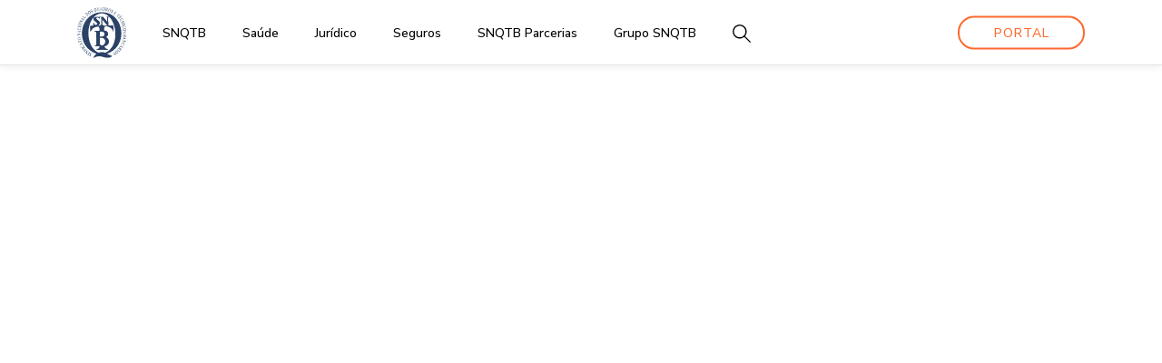

--- FILE ---
content_type: text/html; charset=utf-8
request_url: https://www.snqtb.pt/snqtb-parcerias/parcerias/pesquisar-parcerias/
body_size: 129800
content:



<!doctype html>

<html lang="pt">

<head>
    
<script src="https://web.cmp.usercentrics.eu/modules/autoblocker.js"></script>

<script id="usercentrics-cmp" data-settings-id="KJFD3sS-iUBfa3" async src="https://web.cmp.usercentrics.eu/ui/loader.js"></script>
<script>
   /* IF you need to run anything after DOM is loaded, please use this domReady function
    * Reason: Conflict between LanguageTool google chrome extension and Usercentrics Autoblocking

    * To reproduce, install language tool (link below), then go to https://wwwqua.snqtb.pt/politica-de-cookies/
    * and now your CONFIGURAR button is not working
    * https://usercentrics.com/
    * https://languagetool.org/pt
    */
      const domReady = (() => {
      const callbacks = [];
      let isReady = false;

      function handleReady() {
          console.log("ready");
        if (isReady) return;
        isReady = true;
        callbacks.forEach(cb => cb());
        callbacks.length = 0;
      }

      document.addEventListener('DOMContentLoaded', handleReady);

      return (callback) => {
        if (isReady) {
          callback();
        } else {
          callbacks.push(callback);
        }
      };
    })();
</script>

<!-- Google tag (gtag.js) -->
<script async src="https://www.googletagmanager.com/gtag/js?id=G-GBW3Z3PM2M"></script>
<script>
    window.dataLayer = window.dataLayer || [];
    function gtag() { dataLayer.push(arguments); }
    gtag('js', new Date());

    gtag('config', 'G-GBW3Z3PM2M');
</script>

<meta charset="UTF-8">
<meta http-equiv="X-UA-Compatible" content="IE=edge,chrome=1">
<meta http-equiv="Content-Security-Policy"
      content="
    worker-src blob:;
    img-src 'self' blob: data: https://app.usercentrics.eu https://maps.googleapis.com https://maps.gstatic.com https://uct.service.usercentrics.eu;
    default-src * 'self' 'unsafe-inline' 'unsafe-eval' data: gap: content:;
    script-src 'self' 'unsafe-inline' 'unsafe-eval' * https://app.usercentrics.eu https://uct.service.usercentrics.eu;
    child-src blob: gap: 'self' *;
  " />
<meta name="viewport" content="width=device-width, initial-scale=1">
<meta name="description" content="">
<meta name="keywords" content="">
<meta name="author" content="Innovagency">
<link rel="shortcut icon" type="image/x-icon" href="/media/4v3keg4g/logo_snqtb.svg">
<title>Pesquisar parcerias</title>
<script src="https://www.google.com/recaptcha/enterprise.js?render=6Lf_Q2AnAAAAADikq-Nu_XV4r3evqLZ9F3BQuIn4"></script>

    <link rel="stylesheet" href="/css/libs/bootstrap-4.5.2.min.css" />
    <link rel="stylesheet" href="https://use.fontawesome.com/releases/v5.7.2/css/all.css" />
    <link rel="stylesheet" href="/css/libs/slick-1.9.0.css" />
    <link rel="stylesheet" href="/css/libs/slick-theme-1.9.0.css" />
    <link rel="stylesheet" href="https://fonts.googleapis.com/css?family=Nunito&#x2B;Sans:100,400,500,700,900" />

    <link rel="stylesheet" href="/css/default-slider.css" />
    <link rel="stylesheet" href="/css/default-content.css" />
    <link rel="stylesheet" href="/css/style.css" />
    <link rel="stylesheet" href="/css/rte.css" />
    <script id="script_of_FSWebChat" type="text/javascript">
    window.FSWebChat || (function(d, s) {
        var fs = FSWebChat = function() {};
        fs._s = d.createElement(s);
        fs._h = d.getElementsByTagName(s)[0];
        fs._domain = '7d0c3fec-7dcb-4e81-9fea-795acb402c91';
        fs._hashkey = 'b4f9ae9d5b7d67937f1aeca0d52ccb59e90c634f';
        fs._subfolder = '';
        fs._server = 'https://cloud2.go-contact.com:443/poll';
        fs._service = '/new-webchat-service';
        fs._timestamp = +new Date;
        fs._s.setAttribute("charset", "utf-8");
        fs._s.src = fs._server + fs._service + "/startup/" + fs._domain + "/" + fs._hashkey;
        fs._s.type = 'text/javascript';
        fs._s.async = true;
        fs._h.parentNode.insertBefore(fs._s, fs._h);
    })(document, "script");
</script>
</head>

<body>
    
<div class="errorModal modal">
    <div class="container h-100">
        <div class="inner">
            <i class="fas fa-exclamation"></i>
            <span class="custom-p white-color sm">

<p>Erro ao processar o seu pedido. Por favor tente mais tarde ou entre em contacto com os nossos serviços.</p>
            </span>
        </div>
    </div>
</div>

    
<div class="successModal modal">
    <div class="container h-100">
        <div class="inner">
            <i class="fas fa-check"></i>
            <span class="custom-p white-color sm">
<p>Pedido submetido com sucesso.</p>            </span>
        </div>
    </div>
</div>

    <header>
        <div class="container">
            
<nav class="navbar navbar-expand-lg">
    <a href="/" class="navbar-brand p-0 m-0 d-none d-lg-block">
        <img class="logo" src="/media/4v3keg4g/logo_snqtb.svg" alt="">
    </a>

    <div class="collapse navbar-collapse d-none d-lg-block" id="navbarSupportedContent">
        <ul class="navbar-nav mr-auto w-100">
                            <li class="nav-item active  ">
                                <a class="menu-title">SNQTB </a>
                                <div class="sub-menu">
                                    <div class="row">
                                                <div class='col'>
                                                    <ul>
                                                        <li class='title'>Institucional</li>
                                                            <li><a href='/_snqtb/institucional/quem-somos/'>Quem Somos</a></li>
                                                            <li><a href='/_snqtb/institucional/orgaos-sociais/'>&#xD3;rg&#xE3;os Sociais</a></li>
                                                            <li><a href='/_snqtb/institucional/provedor-do-socio/'>Provedor do S&#xF3;cio</a></li>
                                                            <li><a href='/_snqtb/institucional/informacao-financeira/'>Informa&#xE7;&#xE3;o Financeira</a></li>
                                                            <li><a href='/_snqtb/institucional/sustentabilidade/'>Sustentabilidade</a></li>
                                                            <li><a href='/_snqtb/institucional/contactos/'>Contactos</a></li>
                                                    </ul>
                                                </div>
                                                <div class='col'>
                                                    <ul>
                                                        <li class='title'>Atividade Sindical</li>
                                                            <li><a href='/_snqtb/atividade-sindical/estatutos/'>Estatutos</a></li>
                                                            <li><a href='/_snqtb/atividade-sindical/codigo-de-etica-e-de-conduta/'>C&#xF3;digo de &#xC9;tica e de Conduta</a></li>
                                                            <li><a href='/_snqtb/atividade-sindical/conselho-de-jovens/'>Conselho de Jovens</a></li>
                                                            <li><a href='/_snqtb/atividade-sindical/fundo-de-greve/'>Fundo de Greve</a></li>
                                                            <li><a href='/_snqtb/atividade-sindical/fundo-de-apoio-sindical/'>Fundo de Apoio Sindical</a></li>
                                                            <li><a href='/_snqtb/atividade-sindical/apoio-escolar-202526-emprestimos/'>Apoio Escolar 2025/26 - Empr&#xE9;stimos</a></li>
                                                            <li><a href='/_snqtb/atividade-sindical/bolsas-de-estudo-202526/'>Bolsas de Estudo 2025/26</a></li>
                                                            <li><a href='/_snqtb/atividade-sindical/rgpd/'>RGPD</a></li>
                                                            <li><a href='/_snqtb/atividade-sindical/reper-irct/'>REPER IRCT</a></li>
                                                    </ul>
                                                </div>
                                                <div class='col'>
                                                    <ul>
                                                        <li class='title'>Acordos Coletivos</li>
                                                            <li><a href='/_snqtb/acordos-coletivos/acordos-coletivos/'>Acordos Coletivos</a></li>
                                                            <li><a href='/_snqtb/acordos-coletivos/tabelas-salariais/'>Tabelas Salariais</a></li>
                                                            <li><a href='/_snqtb/acordos-coletivos/premios-antiguidade/'>Pr&#xE9;mios Antiguidade</a></li>
                                                            <li><a href='/_snqtb/acordos-coletivos/perguntas-frequentes/'>Perguntas Frequentes</a></li>
                                                    </ul>
                                                </div>
                                                <div class='col'>
                                                    <ul>
                                                        <li class='title'>Fundo de Pens&#xF5;es</li>
                                                            <li><a href='/_snqtb/fundo-de-pensoes/o-que-e-e-como-funciona/'>O que &#xE9; e como funciona</a></li>
                                                            <li><a href='/_snqtb/fundo-de-pensoes/contrato-constitutivo/'>Contrato Constitutivo</a></li>
                                                            <li><a href='/_snqtb/fundo-de-pensoes/informacoes-financeiras/'>Informa&#xE7;&#xF5;es Financeiras</a></li>
                                                            <li><a href='/_snqtb/fundo-de-pensoes/rendibilidades/'>Rendibilidades</a></li>
                                                            <li><a href='/_snqtb/fundo-de-pensoes/perguntas-frequentes/'>Perguntas Frequentes</a></li>
                                                            <li><a href='/_snqtb/fundo-de-pensoes/aderir/'>Aderir</a></li>
                                                            <li><a href='/_snqtb/fundo-de-pensoes/contactos/'>Contactos</a></li>
                                                    </ul>
                                                </div>
                                                <div class='col'>
                                                    <ul>
                                                        <li class='title'>Publica&#xE7;&#xF5;es</li>
                                                            <li><a href='/_snqtb/publicacoes/comunicados-snqtb/'>Comunicados SNQTB</a></li>
                                                            <li><a href='/_snqtb/publicacoes/comunicados-conjuntos/'>Comunicados Conjuntos</a></li>
                                                            <li><a href='/_snqtb/publicacoes/circulares-snqtb-saude/'>Circulares SNQTB Sa&#xFA;de</a></li>
                                                            <li><a href='/_snqtb/publicacoes/comunicados-fundo-de-pensoes/'>Comunicados Fundo de Pens&#xF5;es</a></li>
                                                            <li><a href='/_snqtb/publicacoes/correspondencia-selecionada/'>Correspond&#xEA;ncia Selecionada</a></li>
                                                            <li><a href='/_snqtb/publicacoes/newsletter/'>Newsletter</a></li>
                                                            <li><a href='/_snqtb/publicacoes/parecer-juridico-2022/'>Parecer Jur&#xED;dico&#xA0;2022</a></li>
                                                            <li><a href='/_snqtb/publicacoes/parecer-juridico-2024/'>Parecer Jur&#xED;dico&#xA0;2024</a></li>
                                                            <li><a href='/_snqtb/publicacoes/artigos-de-opiniao/'>Artigos de Opini&#xE3;o</a></li>
                                                    </ul>
                                                </div>
                                    </div>
                                </div>
                            </li>
                            <li class="nav-item active  ">
                                <a class="menu-title">Sa&#xFA;de</a>
                                <div class="sub-menu">
                                    <div class="row">
                                                <div class='col'>
                                                    <ul>
                                                        <li class='title'>SNQTB Sa&#xFA;de</li>
                                                            <li><a href='/saude/snqtb-saude/o-que-e-e-como-funciona/'>O que &#xE9; e como funciona</a></li>
                                                            <li><a href='/saude/snqtb-saude/regulamento/'>Regulamento</a></li>
                                                            <li><a href='/saude/snqtb-saude/quem-somos/'>Quem Somos</a></li>
                                                            <li><a href='/saude/snqtb-saude/certificacao-sgs/'>Certifica&#xE7;&#xE3;o SGS</a></li>
                                                            <li><a href='/saude/snqtb-saude/vantagens/'>Vantagens</a></li>
                                                            <li><a href='/saude/snqtb-saude/termo-responsabilidade/'>Termo Responsabilidade</a></li>
                                                            <li><a href='/saude/snqtb-saude/pesquisar-acordos/'>Pesquisar Acordos</a></li>
                                                            <li><a href='/saude/snqtb-saude/orcamentos/'>Or&#xE7;amentos</a></li>
                                                            <li><a href='/saude/snqtb-saude/rede-escolha-informada/'>Rede Escolha Informada</a></li>
                                                            <li><a href='/saude/snqtb-saude/aderir/'>Aderir</a></li>
                                                            <li><a href='/saude/snqtb-saude/pag-despesas-saude/'>Pag. Despesas Sa&#xFA;de</a></li>
                                                            <li><a href='/saude/snqtb-saude/portal/'>Portal</a></li>
                                                            <li><a href='/saude/snqtb-saude/debito-direto/'>D&#xE9;bito Direto</a></li>
                                                            <li><a href='/saude/snqtb-saude/testes-covid-19-em-ambiente-hospitalar/'>Testes Covid-19 em Ambiente Hospitalar</a></li>
                                                            <li><a href='/saude/snqtb-saude/video-consulta-smp/'>V&#xED;deo-Consulta SMP</a></li>
                                                    </ul>
                                                </div>
                                                <div class='col'>
                                                    <ul>
                                                        <li class='title'>Plano Sa&#xFA;de SNQTB</li>
                                                            <li><a href='/saude/plano-saude-snqtb/o-que-e-e-como-funciona/'>O que &#xE9; e como funciona</a></li>
                                                            <li><a href='/saude/plano-saude-snqtb/regulamento/'>Regulamento</a></li>
                                                            <li><a href='/saude/plano-saude-snqtb/acordos/'>Acordos</a></li>
                                                            <li><a href='/saude/plano-saude-snqtb/acordo-ecco-salva/'>Acordo Ecco-Salva</a></li>
                                                            <li><a href='/saude/plano-saude-snqtb/perguntas-frequentes/'>Perguntas Frequentes</a></li>
                                                            <li><a href='/saude/plano-saude-snqtb/aderir/'>Aderir</a></li>
                                                    </ul>
                                                </div>
                                                <div class='col'>
                                                    <ul>
                                                        <li class='title'>Fundo Complementar de Sa&#xFA;de</li>
                                                            <li><a href='/saude/fundo-complementar-de-saude/o-que-e-e-como-funciona/'>O que &#xE9; e como funciona</a></li>
                                                            <li><a href='/saude/fundo-complementar-de-saude/regulamento/'>Regulamento</a></li>
                                                            <li><a href='/saude/fundo-complementar-de-saude/quem-somos/'>Quem Somos</a></li>
                                                            <li><a href='/saude/fundo-complementar-de-saude/aderir/'>Aderir</a></li>
                                                    </ul>
                                                </div>
                                                <div class='col'>
                                                    <ul>
                                                        <li class='title'>Atestado m&#xE9;dico incapacidade</li>
                                                            <li><a href='/saude/atestado-medico-de-incapacidade/atestado-medico-de-incapacidade/'>Atestado M&#xE9;dico de Incapacidade</a></li>
                                                    </ul>
                                                </div>
                                    </div>
                                </div>
                            </li>
                            <li class="nav-item active position-relative ">
                                <a class="menu-title">Jur&#xED;dico</a>
                                <div class="sub-menu">
                                    <div class="row">
                                                <div class='col'>
                                                    <ul>
                                                        <li class='title'>Jur&#xED;dico</li>
                                                            <li><a href='/juridico/juridico/aconselhamento-juridico/'>Aconselhamento Jur&#xED;dico</a></li>
                                                    </ul>
                                                </div>
                                    </div>
                                </div>
                            </li>
                            <li class="nav-item active position-relative ">
                                <a class="menu-title">Seguros</a>
                                <div class="sub-menu">
                                    <div class="row">
                                                <div class='col'>
                                                    <ul>
                                                        <li class='title'>SNQTB Seguros</li>
                                                            <li><a href='/seguros/snqtb-seguros/agente-de-seguros/'>Agente de Seguros</a></li>
                                                            <li><a href='/seguros/snqtb-seguros/contactos/'>Contactos</a></li>
                                                    </ul>
                                                </div>
                                                <div class='col'>
                                                    <ul>
                                                        <li class='title'>Seguros</li>
                                                            <li><a href='/seguros/seguros/saude-18-40/'>Sa&#xFA;de 18-40</a></li>
                                                            <li><a href='/seguros/seguros/saude-complementar-de-internamento/'>Sa&#xFA;de Complementar de Internamento</a></li>
                                                            <li><a href='/seguros/seguros/vida-credito-habitacao/'>Vida Cr&#xE9;dito Habita&#xE7;&#xE3;o</a></li>
                                                            <li><a href='/seguros/seguros/vida/'>Vida</a></li>
                                                            <li><a href='/seguros/seguros/automovel/'>Autom&#xF3;vel</a></li>
                                                            <li><a href='/seguros/seguros/multirriscos/'>Multirriscos</a></li>
                                                            <li><a href='/seguros/seguros/animais-domesticos/'>Animais Dom&#xE9;sticos</a></li>
                                                            <li><a href='/seguros/seguros/viagem/'>Viagem</a></li>
                                                            <li><a href='/seguros/seguros/rendas/'>Rendas</a></li>
                                                    </ul>
                                                </div>
                                    </div>
                                </div>
                            </li>
                            <li class="nav-item active  ">
                                <a class="menu-title">SNQTB Parcerias</a>
                                <div class="sub-menu">
                                    <div class="row">
                                                <div class='col'>
                                                    <ul>
                                                        <li class='title'>SNQTB Parcerias</li>
                                                            <li><a href='/snqtb-parcerias/atividades/mototurismo/'>Mototurismo</a></li>
                                                            <li><a href='/snqtb-parcerias/atividades/caminhada/'>Caminhada</a></li>
                                                            <li><a href='/snqtb-parcerias/atividades/futebol/'>Futebol</a></li>
                                                            <li><a href='/snqtb-parcerias/atividades/padel/'>Padel</a></li>
                                                            <li><a href='/snqtb-parcerias/atividades/clube-de-golfe/'>Clube de Golfe</a></li>
                                                            <li><a href='/snqtb-parcerias/atividades/grandes-eventos/'>Grandes Eventos</a></li>
                                                            <li><a href='/snqtb-parcerias/atividades/festas-de-natal-e-outros-eventos-de-familia/'>Festas de Natal e outros eventos de fam&#xED;lia</a></li>
                                                            <li><a href='/snqtb-parcerias/atividades/clube-enofilo/'>Clube En&#xF3;filo</a></li>
                                                            <li><a href='/snqtb-parcerias/atividades/apartamentos-snqtbfsb/'>Apartamentos SNQTB/FSB</a></li>
                                                    </ul>
                                                </div>
                                                <div class='col'>
                                                    <ul>
                                                        <li class='title'>Parcerias</li>
                                                            <li><a href='/snqtb-parcerias/parcerias/tratamentos-esteticos/'>Tratamentos est&#xE9;ticos</a></li>
                                                            <li><a href='/snqtb-parcerias/parcerias/hoteis-e-viagens/'>Hot&#xE9;is e viagens</a></li>
                                                            <li><a href='/snqtb-parcerias/parcerias/fertilidade-e-criopreservacao/'>Fertilidade e criopreserva&#xE7;&#xE3;o</a></li>
                                                            <li><a href='/snqtb-parcerias/parcerias/senior/'>S&#xE9;nior</a></li>
                                                            <li><a href='/snqtb-parcerias/parcerias/farmacia/'>Farm&#xE1;cia</a></li>
                                                            <li><a href='/snqtb-parcerias/parcerias/ginasios/'>Gin&#xE1;sios</a></li>
                                                            <li><a href='/snqtb-parcerias/parcerias/tratamentos-capilares/'>Tratamentos capilares</a></li>
                                                            <li><a href='/snqtb-parcerias/parcerias/tratamentos-termais/'>Tratamentos termais</a></li>
                                                            <li><a href='/snqtb-parcerias/parcerias/vida-saudavel/'>Vida Saud&#xE1;vel</a></li>
                                                            <li><a href='/snqtb-parcerias/parcerias/bp-bonus-snqtb/'>BP Bonus SNQTB</a></li>
                                                            <li><a href='/snqtb-parcerias/parcerias/agencias-de-viagens/'>Ag&#xEA;ncias de viagens</a></li>
                                                            <li><a href='/snqtb-parcerias/parcerias/ensino/'>Ensino</a></li>
                                                            <li><a href='/snqtb-parcerias/parcerias/assistencia-automovel/'>Assist&#xEA;ncia autom&#xF3;vel</a></li>
                                                            <li><a href='/snqtb-parcerias/parcerias/moda-e-design/'>Moda e design</a></li>
                                                            <li><a href='/snqtb-parcerias/parcerias/gadgets/'>Gadgets</a></li>
                                                            <li><a href='/snqtb-parcerias/parcerias/seguranca/'>Seguran&#xE7;a</a></li>
                                                            <li><a href='/snqtb-parcerias/parcerias/veterinaria/'>Veterin&#xE1;ria</a></li>
                                                            <li><a href='/snqtb-parcerias/parcerias/diversos/'>Diversos</a></li>
                                                            <li><a href='/snqtb-parcerias/parcerias/pesquisar-parcerias/'>Pesquisar parcerias</a></li>
                                                    </ul>
                                                </div>
                                                <div class='col'>
                                                    <ul>
                                                        <li class='title'>SNQTB - Agenda</li>
                                                            <li><a href='/snqtb-parcerias/agenda/agenda/'>Agenda</a></li>
                                                    </ul>
                                                </div>
                                    </div>
                                </div>
                            </li>
                            <li class="nav-item active position-relative ">
                                <a class="menu-title">Grupo SNQTB</a>
                                <div class="sub-menu">
                                    <div class="row">
                                                <div class='col'>
                                                    <ul>
                                                        <li class='title'>ANIMA</li>
                                                            <li><a href='/grupo-snqtb/grupo-snqtb/snqtb-opticas/'>SNQTB &#xD3;pticas</a></li>
                                                            <li><a href='/grupo-snqtb/grupo-snqtb/snqtb-seguros/'>SNQTB Seguros</a></li>
                                                            <li><a href='/grupo-snqtb/grupo-snqtb/fsb/'>FSB</a></li>
                                                            <li><a href='/grupo-snqtb/grupo-snqtb/usi/'>USI</a></li>
                                                    </ul>
                                                </div>
                                    </div>
                                </div>
                            </li>
            <li class="nav-item search">
                <form action="/pesquisa" method="get">
                    <a class="menu-title"><input src="/Media/search_icon.png" type="image" /></a>
                    <div class="search-div">
                        <input type="text" placeholder="Pesquisar no SNQTB…" id="search" name="search" />
                    </div>
                </form>
            </li>
            <li class="nav-item ml-auto">
                <a class="btn" href="https://meuportal.snqtb.pt/" target="_blank">
                    PORTAL
                </a>
            </li>
        </ul>
    </div>
</nav>

<nav class="d-lg-none" style="position:relative;">

    <a href="/" class="navbar-brand p-0 m-0 d-lg-none">
        <img class="logo" src="/media/4v3keg4g/logo_snqtb.svg" alt="">
    </a>

    <div class="d-lg-none" style="    position: absolute;    right: 0;    top: 50%;    transform: translateY(-50%);    height: 32px;">
        <input type="checkbox" id="checkbox3" class="checkbox3 visuallyHidden">
        <label for="checkbox3" class="d-lg-none" onclick="nav()">
            <div class="hamburger hamburger3 ">
                <span class="bar bar1"></span>
                <span class="bar bar2"></span>
                <span class="bar bar3"></span>
                <span class="bar bar4"></span>
            </div>
        </label>
    </div>

    <div id="myNav" class="overlay">
        <div class="container">
            <div class="row mt-32 p-0 ">
                <div class="col-12 p-0">

                                    <div class="row menu-section p-0">

                                        <div class="col-12 small-menu main">
                                            <span class="collapse-title main " data-toggle="collapse">
                                                SNQTB 
                                                <i class="fas fa-chevron-down fa-xs"></i>
                                            </span>

                                            <div class="collapse inner-menu" id="child">
                                                        <div class="row sub">
                                                            <div class="col-12 ">

                                                                <p class="collapse-title p" data-toggle="collapse">
                                                                    Institucional
                                                                </p>

                                                                <div class="collapse last">
                                                                        <div class="row">
                                                                            <div class="col-12">
                                                                                <a href='/_snqtb/institucional/quem-somos/' class="custom-p sm primary-color mt-24">
                                                                                    Quem Somos
                                                                                </a>
                                                                            </div>
                                                                        </div>
                                                                        <div class="row">
                                                                            <div class="col-12">
                                                                                <a href='/_snqtb/institucional/orgaos-sociais/' class="custom-p sm primary-color mt-24">
                                                                                    &#xD3;rg&#xE3;os Sociais
                                                                                </a>
                                                                            </div>
                                                                        </div>
                                                                        <div class="row">
                                                                            <div class="col-12">
                                                                                <a href='/_snqtb/institucional/provedor-do-socio/' class="custom-p sm primary-color mt-24">
                                                                                    Provedor do S&#xF3;cio
                                                                                </a>
                                                                            </div>
                                                                        </div>
                                                                        <div class="row">
                                                                            <div class="col-12">
                                                                                <a href='/_snqtb/institucional/informacao-financeira/' class="custom-p sm primary-color mt-24">
                                                                                    Informa&#xE7;&#xE3;o Financeira
                                                                                </a>
                                                                            </div>
                                                                        </div>
                                                                        <div class="row">
                                                                            <div class="col-12">
                                                                                <a href='/_snqtb/institucional/sustentabilidade/' class="custom-p sm primary-color mt-24">
                                                                                    Sustentabilidade
                                                                                </a>
                                                                            </div>
                                                                        </div>
                                                                        <div class="row">
                                                                            <div class="col-12">
                                                                                <a href='/_snqtb/institucional/contactos/' class="custom-p sm primary-color mt-24">
                                                                                    Contactos
                                                                                </a>
                                                                            </div>
                                                                        </div>

                                                                </div>

                                                            </div>
                                                        </div>
                                                        <div class="row sub">
                                                            <div class="col-12 ">

                                                                <p class="collapse-title p" data-toggle="collapse">
                                                                    Atividade Sindical
                                                                </p>

                                                                <div class="collapse last">
                                                                        <div class="row">
                                                                            <div class="col-12">
                                                                                <a href='/_snqtb/atividade-sindical/estatutos/' class="custom-p sm primary-color mt-24">
                                                                                    Estatutos
                                                                                </a>
                                                                            </div>
                                                                        </div>
                                                                        <div class="row">
                                                                            <div class="col-12">
                                                                                <a href='/_snqtb/atividade-sindical/codigo-de-etica-e-de-conduta/' class="custom-p sm primary-color mt-24">
                                                                                    C&#xF3;digo de &#xC9;tica e de Conduta
                                                                                </a>
                                                                            </div>
                                                                        </div>
                                                                        <div class="row">
                                                                            <div class="col-12">
                                                                                <a href='/_snqtb/atividade-sindical/conselho-de-jovens/' class="custom-p sm primary-color mt-24">
                                                                                    Conselho de Jovens
                                                                                </a>
                                                                            </div>
                                                                        </div>
                                                                        <div class="row">
                                                                            <div class="col-12">
                                                                                <a href='/_snqtb/atividade-sindical/fundo-de-greve/' class="custom-p sm primary-color mt-24">
                                                                                    Fundo de Greve
                                                                                </a>
                                                                            </div>
                                                                        </div>
                                                                        <div class="row">
                                                                            <div class="col-12">
                                                                                <a href='/_snqtb/atividade-sindical/fundo-de-apoio-sindical/' class="custom-p sm primary-color mt-24">
                                                                                    Fundo de Apoio Sindical
                                                                                </a>
                                                                            </div>
                                                                        </div>
                                                                        <div class="row">
                                                                            <div class="col-12">
                                                                                <a href='/_snqtb/atividade-sindical/apoio-escolar-202526-emprestimos/' class="custom-p sm primary-color mt-24">
                                                                                    Apoio Escolar 2025/26 - Empr&#xE9;stimos
                                                                                </a>
                                                                            </div>
                                                                        </div>
                                                                        <div class="row">
                                                                            <div class="col-12">
                                                                                <a href='/_snqtb/atividade-sindical/bolsas-de-estudo-202526/' class="custom-p sm primary-color mt-24">
                                                                                    Bolsas de Estudo 2025/26
                                                                                </a>
                                                                            </div>
                                                                        </div>
                                                                        <div class="row">
                                                                            <div class="col-12">
                                                                                <a href='/_snqtb/atividade-sindical/rgpd/' class="custom-p sm primary-color mt-24">
                                                                                    RGPD
                                                                                </a>
                                                                            </div>
                                                                        </div>
                                                                        <div class="row">
                                                                            <div class="col-12">
                                                                                <a href='/_snqtb/atividade-sindical/reper-irct/' class="custom-p sm primary-color mt-24">
                                                                                    REPER IRCT
                                                                                </a>
                                                                            </div>
                                                                        </div>

                                                                </div>

                                                            </div>
                                                        </div>
                                                        <div class="row sub">
                                                            <div class="col-12 ">

                                                                <p class="collapse-title p" data-toggle="collapse">
                                                                    Acordos Coletivos
                                                                </p>

                                                                <div class="collapse last">
                                                                        <div class="row">
                                                                            <div class="col-12">
                                                                                <a href='/_snqtb/acordos-coletivos/acordos-coletivos/' class="custom-p sm primary-color mt-24">
                                                                                    Acordos Coletivos
                                                                                </a>
                                                                            </div>
                                                                        </div>
                                                                        <div class="row">
                                                                            <div class="col-12">
                                                                                <a href='/_snqtb/acordos-coletivos/tabelas-salariais/' class="custom-p sm primary-color mt-24">
                                                                                    Tabelas Salariais
                                                                                </a>
                                                                            </div>
                                                                        </div>
                                                                        <div class="row">
                                                                            <div class="col-12">
                                                                                <a href='/_snqtb/acordos-coletivos/premios-antiguidade/' class="custom-p sm primary-color mt-24">
                                                                                    Pr&#xE9;mios Antiguidade
                                                                                </a>
                                                                            </div>
                                                                        </div>
                                                                        <div class="row">
                                                                            <div class="col-12">
                                                                                <a href='/_snqtb/acordos-coletivos/perguntas-frequentes/' class="custom-p sm primary-color mt-24">
                                                                                    Perguntas Frequentes
                                                                                </a>
                                                                            </div>
                                                                        </div>

                                                                </div>

                                                            </div>
                                                        </div>
                                                        <div class="row sub">
                                                            <div class="col-12 ">

                                                                <p class="collapse-title p" data-toggle="collapse">
                                                                    Fundo de Pens&#xF5;es
                                                                </p>

                                                                <div class="collapse last">
                                                                        <div class="row">
                                                                            <div class="col-12">
                                                                                <a href='/_snqtb/fundo-de-pensoes/o-que-e-e-como-funciona/' class="custom-p sm primary-color mt-24">
                                                                                    O que &#xE9; e como funciona
                                                                                </a>
                                                                            </div>
                                                                        </div>
                                                                        <div class="row">
                                                                            <div class="col-12">
                                                                                <a href='/_snqtb/fundo-de-pensoes/contrato-constitutivo/' class="custom-p sm primary-color mt-24">
                                                                                    Contrato Constitutivo
                                                                                </a>
                                                                            </div>
                                                                        </div>
                                                                        <div class="row">
                                                                            <div class="col-12">
                                                                                <a href='/_snqtb/fundo-de-pensoes/informacoes-financeiras/' class="custom-p sm primary-color mt-24">
                                                                                    Informa&#xE7;&#xF5;es Financeiras
                                                                                </a>
                                                                            </div>
                                                                        </div>
                                                                        <div class="row">
                                                                            <div class="col-12">
                                                                                <a href='/_snqtb/fundo-de-pensoes/rendibilidades/' class="custom-p sm primary-color mt-24">
                                                                                    Rendibilidades
                                                                                </a>
                                                                            </div>
                                                                        </div>
                                                                        <div class="row">
                                                                            <div class="col-12">
                                                                                <a href='/_snqtb/fundo-de-pensoes/perguntas-frequentes/' class="custom-p sm primary-color mt-24">
                                                                                    Perguntas Frequentes
                                                                                </a>
                                                                            </div>
                                                                        </div>
                                                                        <div class="row">
                                                                            <div class="col-12">
                                                                                <a href='/_snqtb/fundo-de-pensoes/aderir/' class="custom-p sm primary-color mt-24">
                                                                                    Aderir
                                                                                </a>
                                                                            </div>
                                                                        </div>
                                                                        <div class="row">
                                                                            <div class="col-12">
                                                                                <a href='/_snqtb/fundo-de-pensoes/contactos/' class="custom-p sm primary-color mt-24">
                                                                                    Contactos
                                                                                </a>
                                                                            </div>
                                                                        </div>

                                                                </div>

                                                            </div>
                                                        </div>
                                                        <div class="row sub">
                                                            <div class="col-12 ">

                                                                <p class="collapse-title p" data-toggle="collapse">
                                                                    Publica&#xE7;&#xF5;es
                                                                </p>

                                                                <div class="collapse last">
                                                                        <div class="row">
                                                                            <div class="col-12">
                                                                                <a href='/_snqtb/publicacoes/comunicados-snqtb/' class="custom-p sm primary-color mt-24">
                                                                                    Comunicados SNQTB
                                                                                </a>
                                                                            </div>
                                                                        </div>
                                                                        <div class="row">
                                                                            <div class="col-12">
                                                                                <a href='/_snqtb/publicacoes/comunicados-conjuntos/' class="custom-p sm primary-color mt-24">
                                                                                    Comunicados Conjuntos
                                                                                </a>
                                                                            </div>
                                                                        </div>
                                                                        <div class="row">
                                                                            <div class="col-12">
                                                                                <a href='/_snqtb/publicacoes/circulares-snqtb-saude/' class="custom-p sm primary-color mt-24">
                                                                                    Circulares SNQTB Sa&#xFA;de
                                                                                </a>
                                                                            </div>
                                                                        </div>
                                                                        <div class="row">
                                                                            <div class="col-12">
                                                                                <a href='/_snqtb/publicacoes/comunicados-fundo-de-pensoes/' class="custom-p sm primary-color mt-24">
                                                                                    Comunicados Fundo de Pens&#xF5;es
                                                                                </a>
                                                                            </div>
                                                                        </div>
                                                                        <div class="row">
                                                                            <div class="col-12">
                                                                                <a href='/_snqtb/publicacoes/correspondencia-selecionada/' class="custom-p sm primary-color mt-24">
                                                                                    Correspond&#xEA;ncia Selecionada
                                                                                </a>
                                                                            </div>
                                                                        </div>
                                                                        <div class="row">
                                                                            <div class="col-12">
                                                                                <a href='/_snqtb/publicacoes/newsletter/' class="custom-p sm primary-color mt-24">
                                                                                    Newsletter
                                                                                </a>
                                                                            </div>
                                                                        </div>
                                                                        <div class="row">
                                                                            <div class="col-12">
                                                                                <a href='/_snqtb/publicacoes/parecer-juridico-2022/' class="custom-p sm primary-color mt-24">
                                                                                    Parecer Jur&#xED;dico&#xA0;2022
                                                                                </a>
                                                                            </div>
                                                                        </div>
                                                                        <div class="row">
                                                                            <div class="col-12">
                                                                                <a href='/_snqtb/publicacoes/parecer-juridico-2024/' class="custom-p sm primary-color mt-24">
                                                                                    Parecer Jur&#xED;dico&#xA0;2024
                                                                                </a>
                                                                            </div>
                                                                        </div>
                                                                        <div class="row">
                                                                            <div class="col-12">
                                                                                <a href='/_snqtb/publicacoes/artigos-de-opiniao/' class="custom-p sm primary-color mt-24">
                                                                                    Artigos de Opini&#xE3;o
                                                                                </a>
                                                                            </div>
                                                                        </div>

                                                                </div>

                                                            </div>
                                                        </div>



                                            </div>

                                        </div>
                                    </div>
                                    <div class="row menu-section p-0">

                                        <div class="col-12 small-menu main">
                                            <span class="collapse-title main " data-toggle="collapse">
                                                Sa&#xFA;de
                                                <i class="fas fa-chevron-down fa-xs"></i>
                                            </span>

                                            <div class="collapse inner-menu" id="child">
                                                        <div class="row sub">
                                                            <div class="col-12 ">

                                                                <p class="collapse-title p" data-toggle="collapse">
                                                                    SNQTB Sa&#xFA;de
                                                                </p>

                                                                <div class="collapse last">
                                                                        <div class="row">
                                                                            <div class="col-12">
                                                                                <a href='/saude/snqtb-saude/o-que-e-e-como-funciona/' class="custom-p sm primary-color mt-24">
                                                                                    O que &#xE9; e como funciona
                                                                                </a>
                                                                            </div>
                                                                        </div>
                                                                        <div class="row">
                                                                            <div class="col-12">
                                                                                <a href='/saude/snqtb-saude/regulamento/' class="custom-p sm primary-color mt-24">
                                                                                    Regulamento
                                                                                </a>
                                                                            </div>
                                                                        </div>
                                                                        <div class="row">
                                                                            <div class="col-12">
                                                                                <a href='/saude/snqtb-saude/quem-somos/' class="custom-p sm primary-color mt-24">
                                                                                    Quem Somos
                                                                                </a>
                                                                            </div>
                                                                        </div>
                                                                        <div class="row">
                                                                            <div class="col-12">
                                                                                <a href='/saude/snqtb-saude/certificacao-sgs/' class="custom-p sm primary-color mt-24">
                                                                                    Certifica&#xE7;&#xE3;o SGS
                                                                                </a>
                                                                            </div>
                                                                        </div>
                                                                        <div class="row">
                                                                            <div class="col-12">
                                                                                <a href='/saude/snqtb-saude/vantagens/' class="custom-p sm primary-color mt-24">
                                                                                    Vantagens
                                                                                </a>
                                                                            </div>
                                                                        </div>
                                                                        <div class="row">
                                                                            <div class="col-12">
                                                                                <a href='/saude/snqtb-saude/termo-responsabilidade/' class="custom-p sm primary-color mt-24">
                                                                                    Termo Responsabilidade
                                                                                </a>
                                                                            </div>
                                                                        </div>
                                                                        <div class="row">
                                                                            <div class="col-12">
                                                                                <a href='/saude/snqtb-saude/pesquisar-acordos/' class="custom-p sm primary-color mt-24">
                                                                                    Pesquisar Acordos
                                                                                </a>
                                                                            </div>
                                                                        </div>
                                                                        <div class="row">
                                                                            <div class="col-12">
                                                                                <a href='/saude/snqtb-saude/orcamentos/' class="custom-p sm primary-color mt-24">
                                                                                    Or&#xE7;amentos
                                                                                </a>
                                                                            </div>
                                                                        </div>
                                                                        <div class="row">
                                                                            <div class="col-12">
                                                                                <a href='/saude/snqtb-saude/rede-escolha-informada/' class="custom-p sm primary-color mt-24">
                                                                                    Rede Escolha Informada
                                                                                </a>
                                                                            </div>
                                                                        </div>
                                                                        <div class="row">
                                                                            <div class="col-12">
                                                                                <a href='/saude/snqtb-saude/aderir/' class="custom-p sm primary-color mt-24">
                                                                                    Aderir
                                                                                </a>
                                                                            </div>
                                                                        </div>
                                                                        <div class="row">
                                                                            <div class="col-12">
                                                                                <a href='/saude/snqtb-saude/pag-despesas-saude/' class="custom-p sm primary-color mt-24">
                                                                                    Pag. Despesas Sa&#xFA;de
                                                                                </a>
                                                                            </div>
                                                                        </div>
                                                                        <div class="row">
                                                                            <div class="col-12">
                                                                                <a href='/saude/snqtb-saude/portal/' class="custom-p sm primary-color mt-24">
                                                                                    Portal
                                                                                </a>
                                                                            </div>
                                                                        </div>
                                                                        <div class="row">
                                                                            <div class="col-12">
                                                                                <a href='/saude/snqtb-saude/debito-direto/' class="custom-p sm primary-color mt-24">
                                                                                    D&#xE9;bito Direto
                                                                                </a>
                                                                            </div>
                                                                        </div>
                                                                        <div class="row">
                                                                            <div class="col-12">
                                                                                <a href='/saude/snqtb-saude/testes-covid-19-em-ambiente-hospitalar/' class="custom-p sm primary-color mt-24">
                                                                                    Testes Covid-19 em Ambiente Hospitalar
                                                                                </a>
                                                                            </div>
                                                                        </div>
                                                                        <div class="row">
                                                                            <div class="col-12">
                                                                                <a href='/saude/snqtb-saude/video-consulta-smp/' class="custom-p sm primary-color mt-24">
                                                                                    V&#xED;deo-Consulta SMP
                                                                                </a>
                                                                            </div>
                                                                        </div>

                                                                </div>

                                                            </div>
                                                        </div>
                                                        <div class="row sub">
                                                            <div class="col-12 ">

                                                                <p class="collapse-title p" data-toggle="collapse">
                                                                    Plano Sa&#xFA;de SNQTB
                                                                </p>

                                                                <div class="collapse last">
                                                                        <div class="row">
                                                                            <div class="col-12">
                                                                                <a href='/saude/plano-saude-snqtb/o-que-e-e-como-funciona/' class="custom-p sm primary-color mt-24">
                                                                                    O que &#xE9; e como funciona
                                                                                </a>
                                                                            </div>
                                                                        </div>
                                                                        <div class="row">
                                                                            <div class="col-12">
                                                                                <a href='/saude/plano-saude-snqtb/regulamento/' class="custom-p sm primary-color mt-24">
                                                                                    Regulamento
                                                                                </a>
                                                                            </div>
                                                                        </div>
                                                                        <div class="row">
                                                                            <div class="col-12">
                                                                                <a href='/saude/plano-saude-snqtb/acordos/' class="custom-p sm primary-color mt-24">
                                                                                    Acordos
                                                                                </a>
                                                                            </div>
                                                                        </div>
                                                                        <div class="row">
                                                                            <div class="col-12">
                                                                                <a href='/saude/plano-saude-snqtb/acordo-ecco-salva/' class="custom-p sm primary-color mt-24">
                                                                                    Acordo Ecco-Salva
                                                                                </a>
                                                                            </div>
                                                                        </div>
                                                                        <div class="row">
                                                                            <div class="col-12">
                                                                                <a href='/saude/plano-saude-snqtb/perguntas-frequentes/' class="custom-p sm primary-color mt-24">
                                                                                    Perguntas Frequentes
                                                                                </a>
                                                                            </div>
                                                                        </div>
                                                                        <div class="row">
                                                                            <div class="col-12">
                                                                                <a href='/saude/plano-saude-snqtb/aderir/' class="custom-p sm primary-color mt-24">
                                                                                    Aderir
                                                                                </a>
                                                                            </div>
                                                                        </div>

                                                                </div>

                                                            </div>
                                                        </div>
                                                        <div class="row sub">
                                                            <div class="col-12 ">

                                                                <p class="collapse-title p" data-toggle="collapse">
                                                                    Fundo Complementar de Sa&#xFA;de
                                                                </p>

                                                                <div class="collapse last">
                                                                        <div class="row">
                                                                            <div class="col-12">
                                                                                <a href='/saude/fundo-complementar-de-saude/o-que-e-e-como-funciona/' class="custom-p sm primary-color mt-24">
                                                                                    O que &#xE9; e como funciona
                                                                                </a>
                                                                            </div>
                                                                        </div>
                                                                        <div class="row">
                                                                            <div class="col-12">
                                                                                <a href='/saude/fundo-complementar-de-saude/regulamento/' class="custom-p sm primary-color mt-24">
                                                                                    Regulamento
                                                                                </a>
                                                                            </div>
                                                                        </div>
                                                                        <div class="row">
                                                                            <div class="col-12">
                                                                                <a href='/saude/fundo-complementar-de-saude/quem-somos/' class="custom-p sm primary-color mt-24">
                                                                                    Quem Somos
                                                                                </a>
                                                                            </div>
                                                                        </div>
                                                                        <div class="row">
                                                                            <div class="col-12">
                                                                                <a href='/saude/fundo-complementar-de-saude/aderir/' class="custom-p sm primary-color mt-24">
                                                                                    Aderir
                                                                                </a>
                                                                            </div>
                                                                        </div>

                                                                </div>

                                                            </div>
                                                        </div>
                                                        <div class="row sub">
                                                            <div class="col-12 ">

                                                                <p class="collapse-title p" data-toggle="collapse">
                                                                    Atestado m&#xE9;dico incapacidade
                                                                </p>

                                                                <div class="collapse last">
                                                                        <div class="row">
                                                                            <div class="col-12">
                                                                                <a href='/saude/atestado-medico-de-incapacidade/atestado-medico-de-incapacidade/' class="custom-p sm primary-color mt-24">
                                                                                    Atestado M&#xE9;dico de Incapacidade
                                                                                </a>
                                                                            </div>
                                                                        </div>

                                                                </div>

                                                            </div>
                                                        </div>



                                            </div>

                                        </div>
                                    </div>
                                    <div class="row menu-section p-0">

                                        <div class="col-12 small-menu main">
                                            <span class="collapse-title main " data-toggle="collapse">
                                                Jur&#xED;dico
                                                <i class="fas fa-chevron-down fa-xs"></i>
                                            </span>

                                            <div class="collapse inner-menu" id="child">
                                                        <div class="row sub">
                                                            <div class="col-12 ">

                                                                <p class="collapse-title p" data-toggle="collapse">
                                                                    Jur&#xED;dico
                                                                </p>

                                                                <div class="collapse last">
                                                                        <div class="row">
                                                                            <div class="col-12">
                                                                                <a href='/juridico/juridico/aconselhamento-juridico/' class="custom-p sm primary-color mt-24">
                                                                                    Aconselhamento Jur&#xED;dico
                                                                                </a>
                                                                            </div>
                                                                        </div>

                                                                </div>

                                                            </div>
                                                        </div>



                                            </div>

                                        </div>
                                    </div>
                                    <div class="row menu-section p-0">

                                        <div class="col-12 small-menu main">
                                            <span class="collapse-title main " data-toggle="collapse">
                                                Seguros
                                                <i class="fas fa-chevron-down fa-xs"></i>
                                            </span>

                                            <div class="collapse inner-menu" id="child">
                                                        <div class="row sub">
                                                            <div class="col-12 ">

                                                                <p class="collapse-title p" data-toggle="collapse">
                                                                    SNQTB Seguros
                                                                </p>

                                                                <div class="collapse last">
                                                                        <div class="row">
                                                                            <div class="col-12">
                                                                                <a href='/seguros/snqtb-seguros/agente-de-seguros/' class="custom-p sm primary-color mt-24">
                                                                                    Agente de Seguros
                                                                                </a>
                                                                            </div>
                                                                        </div>
                                                                        <div class="row">
                                                                            <div class="col-12">
                                                                                <a href='/seguros/snqtb-seguros/contactos/' class="custom-p sm primary-color mt-24">
                                                                                    Contactos
                                                                                </a>
                                                                            </div>
                                                                        </div>

                                                                </div>

                                                            </div>
                                                        </div>
                                                        <div class="row sub">
                                                            <div class="col-12 ">

                                                                <p class="collapse-title p" data-toggle="collapse">
                                                                    Seguros
                                                                </p>

                                                                <div class="collapse last">
                                                                        <div class="row">
                                                                            <div class="col-12">
                                                                                <a href='/seguros/seguros/saude-18-40/' class="custom-p sm primary-color mt-24">
                                                                                    Sa&#xFA;de 18-40
                                                                                </a>
                                                                            </div>
                                                                        </div>
                                                                        <div class="row">
                                                                            <div class="col-12">
                                                                                <a href='/seguros/seguros/saude-complementar-de-internamento/' class="custom-p sm primary-color mt-24">
                                                                                    Sa&#xFA;de Complementar de Internamento
                                                                                </a>
                                                                            </div>
                                                                        </div>
                                                                        <div class="row">
                                                                            <div class="col-12">
                                                                                <a href='/seguros/seguros/vida-credito-habitacao/' class="custom-p sm primary-color mt-24">
                                                                                    Vida Cr&#xE9;dito Habita&#xE7;&#xE3;o
                                                                                </a>
                                                                            </div>
                                                                        </div>
                                                                        <div class="row">
                                                                            <div class="col-12">
                                                                                <a href='/seguros/seguros/vida/' class="custom-p sm primary-color mt-24">
                                                                                    Vida
                                                                                </a>
                                                                            </div>
                                                                        </div>
                                                                        <div class="row">
                                                                            <div class="col-12">
                                                                                <a href='/seguros/seguros/automovel/' class="custom-p sm primary-color mt-24">
                                                                                    Autom&#xF3;vel
                                                                                </a>
                                                                            </div>
                                                                        </div>
                                                                        <div class="row">
                                                                            <div class="col-12">
                                                                                <a href='/seguros/seguros/multirriscos/' class="custom-p sm primary-color mt-24">
                                                                                    Multirriscos
                                                                                </a>
                                                                            </div>
                                                                        </div>
                                                                        <div class="row">
                                                                            <div class="col-12">
                                                                                <a href='/seguros/seguros/animais-domesticos/' class="custom-p sm primary-color mt-24">
                                                                                    Animais Dom&#xE9;sticos
                                                                                </a>
                                                                            </div>
                                                                        </div>
                                                                        <div class="row">
                                                                            <div class="col-12">
                                                                                <a href='/seguros/seguros/viagem/' class="custom-p sm primary-color mt-24">
                                                                                    Viagem
                                                                                </a>
                                                                            </div>
                                                                        </div>
                                                                        <div class="row">
                                                                            <div class="col-12">
                                                                                <a href='/seguros/seguros/rendas/' class="custom-p sm primary-color mt-24">
                                                                                    Rendas
                                                                                </a>
                                                                            </div>
                                                                        </div>

                                                                </div>

                                                            </div>
                                                        </div>



                                            </div>

                                        </div>
                                    </div>
                                    <div class="row menu-section p-0">

                                        <div class="col-12 small-menu main">
                                            <span class="collapse-title main " data-toggle="collapse">
                                                SNQTB Parcerias
                                                <i class="fas fa-chevron-down fa-xs"></i>
                                            </span>

                                            <div class="collapse inner-menu" id="child">
                                                        <div class="row sub">
                                                            <div class="col-12 ">

                                                                <p class="collapse-title p" data-toggle="collapse">
                                                                    SNQTB Parcerias
                                                                </p>

                                                                <div class="collapse last">
                                                                        <div class="row">
                                                                            <div class="col-12">
                                                                                <a href='/snqtb-parcerias/atividades/mototurismo/' class="custom-p sm primary-color mt-24">
                                                                                    Mototurismo
                                                                                </a>
                                                                            </div>
                                                                        </div>
                                                                        <div class="row">
                                                                            <div class="col-12">
                                                                                <a href='/snqtb-parcerias/atividades/caminhada/' class="custom-p sm primary-color mt-24">
                                                                                    Caminhada
                                                                                </a>
                                                                            </div>
                                                                        </div>
                                                                        <div class="row">
                                                                            <div class="col-12">
                                                                                <a href='/snqtb-parcerias/atividades/futebol/' class="custom-p sm primary-color mt-24">
                                                                                    Futebol
                                                                                </a>
                                                                            </div>
                                                                        </div>
                                                                        <div class="row">
                                                                            <div class="col-12">
                                                                                <a href='/snqtb-parcerias/atividades/padel/' class="custom-p sm primary-color mt-24">
                                                                                    Padel
                                                                                </a>
                                                                            </div>
                                                                        </div>
                                                                        <div class="row">
                                                                            <div class="col-12">
                                                                                <a href='/snqtb-parcerias/atividades/clube-de-golfe/' class="custom-p sm primary-color mt-24">
                                                                                    Clube de Golfe
                                                                                </a>
                                                                            </div>
                                                                        </div>
                                                                        <div class="row">
                                                                            <div class="col-12">
                                                                                <a href='/snqtb-parcerias/atividades/grandes-eventos/' class="custom-p sm primary-color mt-24">
                                                                                    Grandes Eventos
                                                                                </a>
                                                                            </div>
                                                                        </div>
                                                                        <div class="row">
                                                                            <div class="col-12">
                                                                                <a href='/snqtb-parcerias/atividades/festas-de-natal-e-outros-eventos-de-familia/' class="custom-p sm primary-color mt-24">
                                                                                    Festas de Natal e outros eventos de fam&#xED;lia
                                                                                </a>
                                                                            </div>
                                                                        </div>
                                                                        <div class="row">
                                                                            <div class="col-12">
                                                                                <a href='/snqtb-parcerias/atividades/clube-enofilo/' class="custom-p sm primary-color mt-24">
                                                                                    Clube En&#xF3;filo
                                                                                </a>
                                                                            </div>
                                                                        </div>
                                                                        <div class="row">
                                                                            <div class="col-12">
                                                                                <a href='/snqtb-parcerias/atividades/apartamentos-snqtbfsb/' class="custom-p sm primary-color mt-24">
                                                                                    Apartamentos SNQTB/FSB
                                                                                </a>
                                                                            </div>
                                                                        </div>

                                                                </div>

                                                            </div>
                                                        </div>
                                                        <div class="row sub">
                                                            <div class="col-12 ">

                                                                <p class="collapse-title p" data-toggle="collapse">
                                                                    Parcerias
                                                                </p>

                                                                <div class="collapse last">
                                                                        <div class="row">
                                                                            <div class="col-12">
                                                                                <a href='/snqtb-parcerias/parcerias/tratamentos-esteticos/' class="custom-p sm primary-color mt-24">
                                                                                    Tratamentos est&#xE9;ticos
                                                                                </a>
                                                                            </div>
                                                                        </div>
                                                                        <div class="row">
                                                                            <div class="col-12">
                                                                                <a href='/snqtb-parcerias/parcerias/hoteis-e-viagens/' class="custom-p sm primary-color mt-24">
                                                                                    Hot&#xE9;is e viagens
                                                                                </a>
                                                                            </div>
                                                                        </div>
                                                                        <div class="row">
                                                                            <div class="col-12">
                                                                                <a href='/snqtb-parcerias/parcerias/fertilidade-e-criopreservacao/' class="custom-p sm primary-color mt-24">
                                                                                    Fertilidade e criopreserva&#xE7;&#xE3;o
                                                                                </a>
                                                                            </div>
                                                                        </div>
                                                                        <div class="row">
                                                                            <div class="col-12">
                                                                                <a href='/snqtb-parcerias/parcerias/senior/' class="custom-p sm primary-color mt-24">
                                                                                    S&#xE9;nior
                                                                                </a>
                                                                            </div>
                                                                        </div>
                                                                        <div class="row">
                                                                            <div class="col-12">
                                                                                <a href='/snqtb-parcerias/parcerias/farmacia/' class="custom-p sm primary-color mt-24">
                                                                                    Farm&#xE1;cia
                                                                                </a>
                                                                            </div>
                                                                        </div>
                                                                        <div class="row">
                                                                            <div class="col-12">
                                                                                <a href='/snqtb-parcerias/parcerias/ginasios/' class="custom-p sm primary-color mt-24">
                                                                                    Gin&#xE1;sios
                                                                                </a>
                                                                            </div>
                                                                        </div>
                                                                        <div class="row">
                                                                            <div class="col-12">
                                                                                <a href='/snqtb-parcerias/parcerias/tratamentos-capilares/' class="custom-p sm primary-color mt-24">
                                                                                    Tratamentos capilares
                                                                                </a>
                                                                            </div>
                                                                        </div>
                                                                        <div class="row">
                                                                            <div class="col-12">
                                                                                <a href='/snqtb-parcerias/parcerias/tratamentos-termais/' class="custom-p sm primary-color mt-24">
                                                                                    Tratamentos termais
                                                                                </a>
                                                                            </div>
                                                                        </div>
                                                                        <div class="row">
                                                                            <div class="col-12">
                                                                                <a href='/snqtb-parcerias/parcerias/vida-saudavel/' class="custom-p sm primary-color mt-24">
                                                                                    Vida Saud&#xE1;vel
                                                                                </a>
                                                                            </div>
                                                                        </div>
                                                                        <div class="row">
                                                                            <div class="col-12">
                                                                                <a href='/snqtb-parcerias/parcerias/bp-bonus-snqtb/' class="custom-p sm primary-color mt-24">
                                                                                    BP Bonus SNQTB
                                                                                </a>
                                                                            </div>
                                                                        </div>
                                                                        <div class="row">
                                                                            <div class="col-12">
                                                                                <a href='/snqtb-parcerias/parcerias/agencias-de-viagens/' class="custom-p sm primary-color mt-24">
                                                                                    Ag&#xEA;ncias de viagens
                                                                                </a>
                                                                            </div>
                                                                        </div>
                                                                        <div class="row">
                                                                            <div class="col-12">
                                                                                <a href='/snqtb-parcerias/parcerias/ensino/' class="custom-p sm primary-color mt-24">
                                                                                    Ensino
                                                                                </a>
                                                                            </div>
                                                                        </div>
                                                                        <div class="row">
                                                                            <div class="col-12">
                                                                                <a href='/snqtb-parcerias/parcerias/assistencia-automovel/' class="custom-p sm primary-color mt-24">
                                                                                    Assist&#xEA;ncia autom&#xF3;vel
                                                                                </a>
                                                                            </div>
                                                                        </div>
                                                                        <div class="row">
                                                                            <div class="col-12">
                                                                                <a href='/snqtb-parcerias/parcerias/moda-e-design/' class="custom-p sm primary-color mt-24">
                                                                                    Moda e design
                                                                                </a>
                                                                            </div>
                                                                        </div>
                                                                        <div class="row">
                                                                            <div class="col-12">
                                                                                <a href='/snqtb-parcerias/parcerias/gadgets/' class="custom-p sm primary-color mt-24">
                                                                                    Gadgets
                                                                                </a>
                                                                            </div>
                                                                        </div>
                                                                        <div class="row">
                                                                            <div class="col-12">
                                                                                <a href='/snqtb-parcerias/parcerias/seguranca/' class="custom-p sm primary-color mt-24">
                                                                                    Seguran&#xE7;a
                                                                                </a>
                                                                            </div>
                                                                        </div>
                                                                        <div class="row">
                                                                            <div class="col-12">
                                                                                <a href='/snqtb-parcerias/parcerias/veterinaria/' class="custom-p sm primary-color mt-24">
                                                                                    Veterin&#xE1;ria
                                                                                </a>
                                                                            </div>
                                                                        </div>
                                                                        <div class="row">
                                                                            <div class="col-12">
                                                                                <a href='/snqtb-parcerias/parcerias/diversos/' class="custom-p sm primary-color mt-24">
                                                                                    Diversos
                                                                                </a>
                                                                            </div>
                                                                        </div>
                                                                        <div class="row">
                                                                            <div class="col-12">
                                                                                <a href='/snqtb-parcerias/parcerias/pesquisar-parcerias/' class="custom-p sm primary-color mt-24">
                                                                                    Pesquisar parcerias
                                                                                </a>
                                                                            </div>
                                                                        </div>

                                                                </div>

                                                            </div>
                                                        </div>
                                                        <div class="row sub">
                                                            <div class="col-12 ">

                                                                <p class="collapse-title p" data-toggle="collapse">
                                                                    SNQTB - Agenda
                                                                </p>

                                                                <div class="collapse last">
                                                                        <div class="row">
                                                                            <div class="col-12">
                                                                                <a href='/snqtb-parcerias/agenda/agenda/' class="custom-p sm primary-color mt-24">
                                                                                    Agenda
                                                                                </a>
                                                                            </div>
                                                                        </div>

                                                                </div>

                                                            </div>
                                                        </div>



                                            </div>

                                        </div>
                                    </div>
                                    <div class="row menu-section p-0">

                                        <div class="col-12 small-menu main">
                                            <span class="collapse-title main " data-toggle="collapse">
                                                Grupo SNQTB
                                                <i class="fas fa-chevron-down fa-xs"></i>
                                            </span>

                                            <div class="collapse inner-menu" id="child">
                                                        <div class="row sub">
                                                            <div class="col-12 ">

                                                                <p class="collapse-title p" data-toggle="collapse">
                                                                    ANIMA
                                                                </p>

                                                                <div class="collapse last">
                                                                        <div class="row">
                                                                            <div class="col-12">
                                                                                <a href='/grupo-snqtb/grupo-snqtb/snqtb-opticas/' class="custom-p sm primary-color mt-24">
                                                                                    SNQTB &#xD3;pticas
                                                                                </a>
                                                                            </div>
                                                                        </div>
                                                                        <div class="row">
                                                                            <div class="col-12">
                                                                                <a href='/grupo-snqtb/grupo-snqtb/snqtb-seguros/' class="custom-p sm primary-color mt-24">
                                                                                    SNQTB Seguros
                                                                                </a>
                                                                            </div>
                                                                        </div>
                                                                        <div class="row">
                                                                            <div class="col-12">
                                                                                <a href='/grupo-snqtb/grupo-snqtb/fsb/' class="custom-p sm primary-color mt-24">
                                                                                    FSB
                                                                                </a>
                                                                            </div>
                                                                        </div>
                                                                        <div class="row">
                                                                            <div class="col-12">
                                                                                <a href='/grupo-snqtb/grupo-snqtb/usi/' class="custom-p sm primary-color mt-24">
                                                                                    USI
                                                                                </a>
                                                                            </div>
                                                                        </div>

                                                                </div>

                                                            </div>
                                                        </div>



                                            </div>

                                        </div>
                                    </div>
                    <div class="row menu-section p-0 pesquisa_portal">
                        <div class="col-12 small-menu main">
                            <form action="/pesquisa" method="get">
                                <div class="search-div">
                                    <a class="menu-title"><input src="/Media/search_icon.png" type="image" /></a>


                                    <input type="text" placeholder="Pesquisar no SNQTB…" id="search" name="search" />

                                </div>
                            </form>
                        </div>
                    </div>
                    <div class="row menu-section p-0 pesquisa_portal">
                        <div class="col-12 small-menu main">
                            <a class="btn" href="https://meuportal.snqtb.pt/" target="_blank">
                                PORTAL
                            </a>
                        </div>
                    </div>
                </div>
            </div>
        </div>
    </div>

</nav>
        </div>
    </header>

    
<style>

    IFRAME html -webkit-scrollbar {
        width: 0 !important
    }

    IFRAME html {
        overflow: -moz-scrollbars-none;
    }
    IFRAME html {
        overflow: -ms-overflow-style: none;
    }

</style>

    <div class="h_iframe">
        <iframe id="IframeId"  src="https://dirpes.snqtb.pt/dirpesquisador/#/search/protocolos" frameborder="0" style="width:100%; height: 100%;min-height: 995px;" ></iframe>
    </div>

<div class="mt-96"></div>



    <footer>
        <div class="container">
    <div class="row">
        <div class="col-md-6 order-1 order-lg-0 z-mobile-control-1">

                <div class="footer-background">
                    <img src="/media/5eybbliz/64627.png" class="c-footer w-100" />
                </div>
                <div class="d-none d-lg-block">
                    <img class="socios mt-24" src="/media/xebn0ghq/rodape.png" />
                </div>
                <div class="mt-24 d-flex">
                    <span> <img src="/media/3nucxjvw/fsb-logo.png" class="align-middle" /> </span>
                    <div class="ml-24">
                        <div class="align-middle">
                            <h4 class="custom-h4 white-color">Website FSB</h4>
                            <a href="http://www.fsb.org.pt" target="_blank" class="mt-16 d-block custom-h4 white-color">www.fsb.org.pt</a>
                        </div>
                    </div>
                </div>
                <div class="brands-logo-mobile d-lg-none mt-24">
                    <img class="img-fluid" src="/media/xebn0ghq/rodape.png" />
                </div>
                <p class="custom-p sm white-color politicas mt-32">
                    <a href="/politica-de-privacidade/" class="a-link sm white-color" style="font-weight:700;">Política de Privacidade</a>
                        <a href="/politica-de-cookies/" class="a-link sm white-color" style="font-weight:700;">Política de Cookies</a>
                    <a href="/termos-e-condicoes/" class="a-link sm white-color" style="font-weight:700;">Termos e Condições</a>
                </p>
                <p class="custom-p xs footer-color mt-8">Copyright &#xA9; 2026 - todos os direitos reservados ao SNQTB - webmaster@snqtb.pt</p>

        </div>
        <div class="col-md-6 col-lg-5 offset-lg-1 right order-0 order-lg-1 z-mobile-control-2">
                <h2 class="custom-h2 white-color">
                </h2>
                <h4 class="custom-h4 white-color mt-32 btn-hide">
                </h4>
                <div class="mt-24 btn-hide-mobile"></div>
                <a href="/formularios/" class="a-link w-icon big white-color sm mt-16">
                    <div class="custom-icon big white-color">
                        <img width="20" height="20" src="/media/3etjgapx/icone1.png" />
                    </div>
                    <span class="custom-h4 white-color">Formul&#xE1;rios</span>
                </a>
                <h4 class="custom-h4 white-color mt-32 btn-hide">
                </h4>
                <div class="mt-24 btn-hide-mobile"></div>
                <a href="/_snqtb/institucional/contactos/" class="a-link w-icon big white-color sm mt-16">
                    <div class="custom-icon big white-color">
                        <img width="20" height="16" src="/media/jmdoypd2/mail.png" />
                    </div>
                    <span class="custom-h4 white-color">Contactos</span>
                </a>
                <h4 class="custom-h4 white-color mt-32 btn-hide">
APP DO SNQTB                </h4>
                <div class="mt-24 btn-hide-mobile"></div>
                <div class="icones mt-16">
                    <span>
                        <img width="14" height="23" src="/Media/mobile_blue.png" />
                    </span>
                    <a target="_blank" href="https://apps.apple.com/pt/app/snqtb/id1477066941"><img class="app" src="/Media/App_Store_Badge_US_Black.png" /></a>
                    <a target="_blank" href="https://play.google.com/store/apps/details?id=pt.snqtb.portalsocio"><img class="app" src="/Media/Google_Play_Badge_US.png" /></a>
                </div>
                <div class="social-wrapper w-100 d-flex">
                            <a href="https://www.facebook.com/snqtb/" target="_blank" class="a-link w-icon big white-color inline sm">
                                <div class="custom-icon big white-opc-color">
                                    <i class="fab fa-facebook-f"></i>
                                </div>
                            </a>
                            <a href="https://www.instagram.com/sindicato_snqtb/" target="_blank" class="a-link w-icon big white-color inline sm ">
                                <div class="custom-icon big white-opc-color">
                                    <i class="fab fa-instagram"></i>
                                </div>
                            </a>
                            <a href="https://www.linkedin.com/company/sindicato-nacional-dos-quadros-e-t-cnicos-banc-rios/" target="_blank" class="a-link w-icon big white-color inline sm ">
                                <div class="custom-icon big white-opc-color">
                                    <i class="fab fa-linkedin-in"></i>
                                </div>
                            </a>
                            <a href="https://www.youtube.com/channel/UCgu9MJkFZmggpyYJLNS80Qw" target="_blank" class="a-link w-icon big white-color inline sm">
                                <div class="custom-icon big white-opc-color">
                                    <i class="fab fa-youtube"></i>
                                </div>
                            </a>
                            <a href="https://whatsapp.com/channel/0029Va9EiLj0wajsncnOgi2l" target="_blank" class="a-link w-icon big white-color inline sm ">
                                <div class="custom-icon big white-opc-color">
                                    <i class="fab fa-whatsapp"></i>
                                </div>
                            </a>
                </div>
        </div>
    </div>
</div>
    </footer>

    <script src="/scripts/libs/jquery-3.5.1.min.js"></script>
    <script src="/scripts/libs/popper-1.14.3.min.js"></script>
    <script src="/scripts/libs/bootstrap-4.5.2.min.js"></script>
    <script src="/scripts/libs/jquery.validate-1.19.2.min.js"></script>
    <script src="/scripts/libs/iframe-resizer-master/js/iframeResizer.min.js"></script>
    <script src="/scripts/libs/slick-1.9.0.min.js"></script>
    <script src="https://maps.googleapis.com/maps/api/js?key=AIzaSyCpCWCryqSyeOfifn26DJ7cP0u728_vtDQ"></script>
    <script src="/scripts/script.js?v=rDDrJcs2khIdW1U99DhaPQT4PGmzwqaNEgDgSwnYNi8"></script>


    

</body>

</html>

--- FILE ---
content_type: text/css
request_url: https://www.snqtb.pt/css/default-slider.css
body_size: 2238
content:
.slick-dots {
    right: 0;
    top: 0;
    width: auto;
    height: 40px;
}

.slick-dots li {
    position: relative;
    display: inline-block;
    width: 32px;
    height: 8px;
    margin: 0 0px;
    margin-right: 5px;
    padding: 0;
    cursor: pointer;
}

.slick-dots li:last-of-type {
    margin-right: 0;
}

.slick-dots li button {
    font-size: 0;
    line-height: 0;
    display: block;
    width: 32px;
    height: 8px;
    padding: 4px;
    cursor: pointer;
    background-color: rgba(143, 147, 165, 0.5);
    outline: none;
    border: none;
}

.slick-dots li.slick-active button {
    background-color: #5062aa;
}

.slick-dots li button:before {
    display: none;
}

.card {
    border: none;
}

.carousel.slick-dotted.slick-slider {
    margin-bottom: 0;
    overflow: hidden;
    padding-top: 35px;
    margin-top: -35px;
}

.carousel .slick-dots {
    top: 0;
    right: 0;
}

.carousel .slick-slide {
    margin: 0 15px;
}

.carousel .slick-list {
    margin: 0 -15px;
}

.card>.card-content {
    position: relative;
}

.card>.card-content img {
    width: 100%;
    height: 100%;
    height: 198px;
    object-fit: cover;
}

@media only screen and (max-width: 991px) {
    .slider-div .header p {
        font-size: 20px;
    }

    .card>.card-content img {
        width: 100%;
        height: 100%;
        height: 142px;
        object-fit: cover;
    }
}

@media only screen and (max-width: 575px) {
  .carousel .card>.card-content img {
      height: 230px;
      max-height: 230px;
  }
}

@media only screen and (max-width: 425px) {

    .slick-dots {
        position: absolute;
        /*right: unset;
        left: 0;
        top: 0;*/
        width: auto;
        height: 40px;
    }

    .carousel .slick-dots {
        top: 30px;
        right: unset;
        position: absolute;
    }

    .carousel.slick-dotted.slick-slider {
        margin-bottom: 0;
        overflow: hidden;
        padding-top: 55px;
        margin-top: -35px;
    }

    .card>.card-content img {
        width: 100%;
        height: 100%;
        height: 230px;
        object-fit: cover;
    }
}

--- FILE ---
content_type: text/css
request_url: https://www.snqtb.pt/css/default-content.css
body_size: 40870
content:
/*  TEXT STYLES */

.custom-h1 {
    font-size: 38px;
    line-height: 60px;
    font-weight: 700;
}

.custom-h1 a {
    font-weight: 800;
    word-break: break-word;
    color: #fc692f;
}

.custom-h1.primary-color {
    color: #03296a;
}

.custom-h1.white-color {
    color: #ffffff;
}

.custom-h2 {
    font-size: 32px;
    line-height: 38px;
    letter-spacing: 0.5px;
    font-weight: 400;
}

.custom-h2 a {
    font-weight: 800;
    word-break: break-word;
    color: #fc692f;
}


.custom-h2-title {
    font-size: 32px;
    line-height: 38px;
    letter-spacing: 0.5px;
    font-weight: 600;
    color: #03296a;
}

.custom-h2.primary-color {
    color: #03296a;
}

.custom-h2.white-color {
    color: #ffffff;
}

.custom-h2.red-color {
    color: #ff4949;
}
.custom-h2.invisible {
    display: none;
}

@media only screen and (max-width: 991px) {

    .custom-h2-title {
        color: #03296a;
        font-size: 24px;
        font-weight: 600;
        line-height: 36px;
    }
}


.custom-h3 {
    font-size: 24px;
    line-height: 36px;
    font-weight: 700;
}

.custom-h3 a {
    font-weight: 800;
    word-break: break-word;
    color: #fc692f;
}

.custom-h3.primary-color {
    color: #fc692f;
}

.custom-h3.secondary-color {
    color: #5062aa;
}

.custom-h3.white-color {
    color: #ffffff;
}

.custom-h3.alternative-color {
    color: #03296a;
}

@media only screen and (max-width: 575px) {
    .custom-h3.alternative-color {
        font-weight: 600;
    }
}

.custom-h4 {
    font-size: 16px;
    text-transform: uppercase;
    line-height: 25px;
    letter-spacing: 2px;
    font-weight: 800;
    margin-bottom: 0;
}

.custom-h4 a {
    font-weight: 800;
    word-break: break-word;
    color: #fc692f;
}

.custom-h4.primary-color {
    color: #fc692f;
}

.custom-h4.secondary-color {
    color: #000000;
}

.custom-h4.white-color {
    color: #ffffff;
}

.custom-h4.gray-color {
    color: #636466;
}

.custom-h4.active-color.none {
    color: #5062aa;
    text-transform: none;
}

.custom-h5 {
    font-size: 20px;
    line-height: 28px;
    margin-bottom: 0px;
}

.custom-h5.primary-color {
    color: #000000;
}

.custom-h5.primary-color.big {
    line-height: 30px;
}

.custom-h5.secondary-color {
    color: #5062aa;
    font-weight: 600;
}

.custom-h5.white-color {
    color: #ffffff;
}

    .custom-h5 a {
        font-weight: 800;
        word-break: break-word;
        color: #fc692f;
    }

.custom-h6 {
    font-size: 14px;
    letter-spacing: 2px;
    line-height: 20px;
    text-transform: uppercase;
    margin-bottom: 0px;
}

.custom-h6 a {
    font-weight: 800;
    word-break: break-word;
    color: #fc692f;
}

.custom-h6.primary-color {
    color: #636466;
    font-weight: 600;
}

.custom-h6.white-color {
    color: #ffffff;
}

.custom-h6.right {
    float: right;
    line-height: 28px;
}


.rte ul {
    list-style-image: none;
    list-style:none;
    padding-left: 40px;
}

.rte p a {
    color: #fc692f;
}

    .rte ul li::before {
        content: "\2022";
        color: #fc692f;
        font-weight: bold;
        display: inline-block;
        width: 1em;
        margin-left: -1em;
    }

.custom-p,
.rte-custom-p p {
    font-size: 20px;
    line-height: 30px;
    display: inline-block;
    font-weight: 400;
    word-break: break-word;
}

    .custom-p ul,
    .rte-custom-p ul {
        list-style-image: none;
        list-style: none;
        padding-left: 40px;
        font-size: 20px;
        line-height: 30px;
    }

        .custom-p ul a,
        .rte-custom-p ul a {
            font-weight: 800;
            word-break: break-word;
            color: #fc692f;
        }

    .custom-p ul li::before, .rte-custom-pe ul li::before {
        content: "\2022";
        color: #fc692f;
        font-weight: bold;
        display: inline-block;
        width: 1em;
        margin-left: -1em;
    }

.custom-p a {
    font-weight: 800;
    word-break: break-word;
    color: #fc692f;
}

.custom-p a:hover {
    color: #fc692f;
}

.custom-p.block {
    display: block;
}

.custom-p.big {
    font-size: 24px;
    line-height: 36px;
}

.custom-p.sm {
    font-size: 16px;
    line-height: 25px;
}

.custom-p.xs {
    font-size: 14px;
    line-height: 18px;
}

.custom-p.primary-color,
.rte-custom-p.primary-color p {
    color: #000000;
}

.custom-p.gray-color {
    color: #636466;
}

    .custom-p.blue-color {
        color: #5062aa;
    }

.custom-p.footer-color {
    color: #03296a;
}

.custom-p.secondary-color {
    color: #636466 !important;
}

.custom-p.secondary-color:hover {
    color: #5062aa !important;
}

.custom-p.white-color,
.rte-custom-p.white-color p {
    color: #ffffff;
}

.custom-p.white-color.center-day {
    position: absolute;
    left: 50%;
    transform: translateX(-50%);
    top: 3px;
}

.custom-p.white-color.center-month {
    position: absolute;
    left: 50%;
    transform: translateX(-50%);
    bottom: 3px;
    height: 15px;
    font-size: 10px;
    letter-spacing: 1px;
    text-transform: uppercase;
}

.custom-p.w-icon {
    padding-left: 42px;
    line-height: 32px;
}

.a-link {
    font-size: 20px;
    font-weight: 800;
    line-height: 30px;
    display: inline-block;
    position: relative;
    word-break: break-word;
}

.a-link.not-link{
    cursor: default;
}

.a-link.active-color {
    color: #5062aa;
}

.a-link.inline {
    display: inline;
}

.a-link.big {
    font-size: 24px;
    line-height: 36px;
}

.a-link.sm {
    font-size: 16px;
    line-height: 25px;
}

.a-link.primary-color {
    color: #fc692f;
}

.a-link.white-color {
    color: #ffffff;
}

.a-link.black-color {
    color: #000000;
}

.a-link.gray-color {
    color: #636466;
}

.a-link.w-icon {
    padding-left: 42px;
    line-height: 32px;
}

.a-link.w-icon.big {
    padding-left: 64px;
    line-height: 50px;
}

.a-link.w-2icon {
    padding-left: 66px;
    line-height: 32px;
    font-weight: 400;
}

.a-link.w-2icon .custom-icon {
    left: 24px;
}

@media only screen and (max-width: 991px) {

    .custom-h1 {
        font-size: 32px;
        line-height: 38px;
    }

    .custom-h2 {
        font-size: 24px;
        line-height: 36px;
    }

    .custom-h3 {
        font-size: 20px;
        line-height: 30px;
    }

    .custom-h5 {
        font-size: 16px;
        line-height: 25px;
    }


    .custom-p,
    .rte-custom-p p {
        font-size: 16px;
        line-height: 25px;
    }

    .custom-p.big {
        font-size: 20px;
        line-height: 30px;
    }

    .a-link {
        font-size: 16px;
    }
}

@media only screen and (max-width: 768px) {

    .custom-h2-sub {
        color: #000000;
        font-size: 20px;
        font-weight: 400;
        line-height: 31px;
    }
}

@media only screen and (max-width: 425px) {

    .custom-h1 {
        font-size: 24px;
        font-weight: 700;
        line-height: 36px;
    }

    .custom-h2-title {
        color: #03296a;
        font-size: 24px;
        font-weight: 600;
        line-height: 36px;
    }

    .custom-h2 {
        font-size: 24px;
        font-weight: 600;
        letter-spacing: 0.5px;
        line-height: 36px;
    }

    .custom-h2-sub {
        color: #000000;
        font-size: 20px;
        font-weight: 400;
        line-height: 31px;
    }

    .custom-h3 {
        font-size: 20px;
        font-weight: 400;
        line-height: 31px;
    }

    .custom-h3.secondary-color {
        color: #5062aa;
        font-size: 20px;
        font-weight: 700;
        line-height: 31px;
    }

    .custom-h4 {
        font-size: 16px;
        font-weight: 700;
        letter-spacing: 2px;
        line-height: 25px;
        text-transform: uppercase;
    }

    .custom-h4.active-color.none {
        color: #5062aa;
        text-transform: none;
    }

    .custom-h5 {
        font-size: 16px;
        font-weight: 600;
        line-height: 25px;
        margin-bottom: 0px;
    }

    .custom-h5.primary-color {
        color: #000000;
    }

    .custom-h5.primary-color.big {
        line-height: 30px;
    }

    .custom-h5.secondary-color {
        color: #5062aa;
        font-weight: 600;
    }

    .custom-h5.white-color {
        color: #ffffff;
    }

    .custom-h6 {
        font-size: 14px;
        letter-spacing: 2px;
        line-height: 20px;
        text-transform: uppercase;
        margin-bottom: 0px;
    }

    .custom-h6.primary-color {
        color: #636466;
        font-weight: 600;
    }

    .custom-h6.white-color {
        color: #ffffff;
    }

    .custom-h6.right {
        float: right;
        line-height: 28px;
    }

    .background {
        padding-top: 34px;
        padding-bottom: 34px;
    }


    .custom-p,
    .rte-custom-p p {
        display: inline-block;
        color: #000000;
        font-size: 16px;
        font-weight: 400;
        line-height: 25px;
    }

    .custom-p.block {
        display: block;
    }

    .custom-p.big {
        font-size: 24px;
        line-height: 36px;
    }

    .custom-p.sm {
        font-size: 16px;
        line-height: 25px;
    }

    .custom-p.xs {
        font-size: 14px;
        line-height: 25px;
    }

    .custom-p.w-icon {
        padding-left: 42px;
        line-height: 32px;
    }
}

/* SPACERS */

.mt-96 {
    margin-top: 96px;
}

.mt-56 {
    margin-top: 56px;
}

.mb-56 {
    margin-bottom: 56px;
}

@media only screen and (max-width: 991px) {
    .mb-56 {
        margin-bottom: 40px;
    }
}

.mb-96 {
    margin-bottom: 96px;
}

@media only screen and (max-width: 991px) {
    .mb-96 {
        margin-bottom: 0px;
    }
}

.mt-40 {
    margin-top: 46px;
}

.mt-32 {
    margin-top: 32px;
}

.mt-24,
.rte-p-mt-24 p {
    margin-top: 24px;
}

.ml-24 {
    margin-left: 24px;
}

.mt-16 {
    margin-top: 16px;
}

.mt-8 {
    margin-top: 8px;
}

.pt-96 {
    padding-top: 96px;
}

.pt-56 {
    padding-top: 56px;
}

.pt-40 {
    padding-top: 46px;
}

.pt-32 {
    padding-top: 32px;
}

.pt-24 {
    padding-top: 24px;
}

.pt-16 {
    padding-top: 16px;
}

.pt-8 {
    padding-top: 8px;
}

.no-pl{
    padding-left:0 !important;
}

@media only screen and (max-width: 991px) {

    .mt-96 {
        margin-top: 56px;
    }

    .mt-56 {
        margin-top: 40px;
    }

    .mt-40 {
        margin-top: 32px;
    }

    .mt-32 {
        margin-top: 24px;
    }

    .mt-24,
    .rte-p-mt-24 p {
        margin-top: 16px;
    }

    .ml-24 {
        margin-left: 16px;
    }


    .mt-16 {
        margin-top: 8px;
    }

    .mt-8 {
        margin-top: 4px;
    }

    .pt-96 {
        padding-top: 56px;
    }

    .pt-56 {
        padding-top: 40px;
    }

    .pt-40 {
        padding-top: 32px;
    }

    .pt-32 {
        padding-top: 24px;
    }

    .pt-24 {
        padding-top: 16px;
    }

    .pt-16 {
        padding-top: 8px;
    }

    .pt-8 {
        padding-top: 4px;
    }

    .m-mobile-reset {
        margin-top: 0;
    }
}



/* HR'S */

hr.special-line {
    margin-top: 56px;
    margin-bottom: 56px;
    border: none;
    border-top: 2px solid #f6f8ff;
}


@media only screen and (max-width: 991px) {
    hr.special-line {
        margin-top: 40px;
        margin-bottom: 40px;
    }
}


/* DEFAULT BUTTONS */

.custom-btn-primary {
    font-size: 14px;
    font-weight: 600;
    letter-spacing: 1px;
    text-transform: uppercase;
    border-radius: 27px;
    border: 1px solid #fc692f;
    padding: 15px 35px;
    color: #ffffff;
    max-height: 48px;
    line-height: 20px;
    display: inline-block;
    background-color: #fc692f;
    margin-bottom: 20px;
    margin-right: 24px;
    cursor: pointer;
}

.custom-btn-primary:hover:enabled {
    color: #ff4949 ;
    background-color: #ffffff;
}

.custom-btn-primary.not-solo {
    margin-right: 24px;
}

.custom-btn-primary.white {
    background-color: #ffffff;
    color: #5062aa !important;
    border: 1px solid #ffffff;
}

.custom-btn-secondary {
    font-size: 14px;
    color: #fc692f !important;
    font-weight: 600;
    letter-spacing: 1px;
    text-transform: uppercase;
    border-radius: 27px;
    padding: 15px 32px;
    max-height: 48px;
    line-height: 20px;
    display: inline-block;
    border: 1px solid #fc692f;
    cursor: pointer;
}

    .custom-btn-secondary.not-solo {
        margin-left: 24px;
    }

    .custom-btn-secondary:hover {
        color: #ffffff !important;
        background-color: #fc692f;
    }

.custom-btn-secondary.white {
    background-color: transparent;
    border: 1px solid #ffffff ;
    color: #ffffff !important;
}

.custom-btn-without-border {
    color: #fc692f !important;
    font-size: 14px;
    font-weight: 500;
    letter-spacing: 1px;
    text-transform: uppercase;
    display: inline-block;

}
    .custom-btn-without-border.white {
        color: #ffffff !important;
    }
@media only screen and (max-width: 991px) {

    .custom-btn-primary {
        margin-right: 0;
    }

    .custom-btn-primary,
    .custom-btn-secondary {
        text-align: center;
        display: block;
    }

        .custom-btn-primary.not-solo, .custom-btn-secondary.not-solo {
            margin-right: 0px;
            margin-left: 0px;
        }

    .custom-btn-primary {
        font-size: 14px;
        font-weight: 600;
        letter-spacing: 1px;
        text-transform: uppercase;
        border-radius: 27px;
        border: 1px solid #fc692f;
        padding: 15px 35px;
        color: #ffffff;
        max-height: 48px;
        line-height: 20px;
        display: inline-block;
        background-color: #fc692f;
        margin-bottom: 20px;
        margin-right: 24px;
        cursor: pointer;
    }

    .custom-btn-secondary {
        font-size: 14px;
        color: #fc692f;
        font-weight: 600;
        letter-spacing: 1px;
        text-transform: uppercase;
        border-radius: 27px;
        max-height: 48px;
        line-height: 20px;
        display: inline-block;
        border: 1px solid #fc692f;
        cursor: pointer;
    }
}

@media only screen and (max-width: 575px) {

    .custom-btn-primary {
        font-size: 14px;
        font-weight: 600;
        letter-spacing: 1px;
        text-transform: uppercase;
        border-radius: 27px;
        border: 1px solid #fc692f;
        padding: 15px 0px;
        color: #ffffff;
        max-height: 48px;
        line-height: 20px;
        display: inline-block;
        background-color: #fc692f;
        margin-bottom: 20px;
        margin-right: 0px;
        cursor: pointer;
        width: 100%;
    }

    .custom-btn-secondary {
        font-size: 14px;
        color: #fc692f;
        font-weight: 600;
        letter-spacing: 1px;
        text-transform: uppercase;
        border-radius: 27px;
        padding: 15px 0px;
        max-height: 48px;
        line-height: 20px;
        display: inline-block;
        border: 1px solid #fc692f;
        cursor: pointer;
        width: 100%;
    }
}

.custom-icon {
    width: 32px;
    height: 32px;
    border-radius: 50%;
    display: inline-flex;
    text-align: center;
    top: 0;
    cursor: pointer;
    position: absolute;
    left: 0;
}

.custom-icon>img {
    display: block;
    margin: auto;
    /*max-height:14px;*/
}

.custom-icon.big {
    width: 48px;
    height: 48px;
}

.custom-icon i {
    color: #ffffff;
    font-size: 14px;
    margin-top: 8px;
    display: block;
    margin: auto;
}

.custom-icon.big i {
    font-size: 18px;
    margin-top: 15px;
}

.custom-icon.orange-color {
    background-color: #fc692f;
}

.custom-icon.white-color {
    background-color: #ffffff;
}

.custom-icon.white-opc-color {
    background-color: rgba(255, 255, 255, 0.3);
}

.custom-icon.secondary-color {
    background-color: #5062aa;
}

.custom-icon.gray-color {
    background-color: #636466;
}

.custom-icon.gray-color:hover {
    background-color: #5062aa;
}



/* TABLES */

.table td,
.table th {
    border-top: none;
    min-width: 215px;
}

.custom-table {
    width: 100%;
}

tr:nth-child(odd) {
    background-color: #f6f8ff;
}

.custom-table tr:first-of-type {
    background-color: #5062aa;
}

.custom-table tr:first-of-type th {
    color: #ffffff;
    font-size: 20px;
    font-weight: 500;
    padding: 10px 0px 8px;
}

.custom-table tr:first-of-type th:first-of-type {
    padding: 10px 16px 8px;
}

.custom-table td {
    color: #000000;
    font-size: 16px;
    font-weight: 300;
    padding: 12px 0px 8px;
}

.custom-table td:first-of-type {
    padding: 12px 16px 8px;
}


/* ACCORDION */
.accordion .collapse-title {
    background-color: #5062aa;
    padding: 12px 67px 9px 16px;
    width: 100%;
    display: block;
    position: relative;
    color: #ffffff !important;
}

    .accordion .collapse-title i {
        color: #ffffff;
        transition: 0.5s;
        position: absolute;
        right: 21px;
        top: 50%;
        transform: rotate(-180deg) translateY(10px);
        height: 18px;
        font-size: 16px;
        font-weight: 700;
    }

    .accordion .collapse-title.collapsed i {
        transform: translateY(-50%);
        color: #5062aa;
    }

    .accordion .collapse-title.collapsed {
        background-color: #f6f8ff;
        color: #000000 !important;
    }

.accordion .collapse-title:hover {
    color: #ffffff;
}

.accordion .collapse,
.accordion .cardBody {
    padding: 0px 16px 0;
}

.accordion,
.documento {
    opacity: 0;
    visibility: hidden;
    display: none;
}

.accordion.active,
.documento.active {
    opacity: 1;
    visibility: visible;
    display: block;
}


/* DROPDOWNS */

.custom-dropdown {
    display: inline-block;
}

.custom-dropdown a.label {
    padding-bottom: 5px;
    border-bottom: 4px solid #5062aa;
}

.custom-dropdown a.label i {
    transition: 0.3s;
    color: #5062aa;
    font-size: 16px;
}

.custom-dropdown.show a.label i {
    transform: rotate(-180deg);
}

.custom-dropdown .dropdown-menu {
    box-shadow: 0 2px 16px rgba(0, 0, 0, 0.15);
    background-color: #f6f8ff;
    padding: 8px 16px 10px;
    border: none;
}

.custom-dropdown .dropdown-menu a:hover {
    color: #5062aa;
}

.custom-input-dropdown a.label,
.custom-input-dropdown select {
    background-color: rgba(80, 98, 170, 0.07);
    color: #000000;
    border: none;
    padding: 17px 24px 12px;
    display: block;
    width: 100%;
    min-height: 53px;
}

.custom-input-dropdown a.label strong {
    font-weight: inherit;
}

.custom-input-dropdown a.label i,
.custom-input-dropdown select+i {
    transition: 0.3s;
    float: right;
    font-size: 24px;
    color: #5062aa;
}

.custom-input-dropdown.show a.label i {
    transform: rotate(-180deg);
}

.custom-input-dropdown .dropdown-menu {
    box-shadow: 0 2px 16px rgba(0, 0, 0, 0.15);
    background-color: #f6f8ff;
    padding: 8px 16px 10px;
    right: 0;
}

/* BACKGROUNDS */

.background {
    padding-top: 56px;
    padding-bottom: 56px;
}

.background.no-p {
    padding-top: 0px;
    padding-bottom: 0px;
}

.background.no-pt {
    padding-top: 0px;
}

.background.no-pb {
    padding-top: 0px;
}

.background.primary-color {
    background-color: #f6f8ff;
}

.background.secondary-color {
    background-color: #5062aa;
}

.background.red-color {
    background-color: rgba(255, 73, 73, 0.9);
}

@media only screen and (max-width: 991px) {
    .background {
        padding-top: 40px;
        padding-bottom: 40px;
    }
}

/* IMAGES */

.cardImage {
    width: 100%;
    height: 100%;
    max-height: 198px;
    object-fit: cover;
}

.newsletter-img {
    width: 100%;
    min-height: 360px;
    object-fit: cover;
}

.lead-image {
    max-height: 520px;
    object-fit: cover;
    width: 100%;
}

.lead-image.mask {
}

.lead-image.round-mask {
}

.lead-image.mh-379 {
    max-height: 379px;
    object-fit: contain;
}

.lead-image.mh-334 {
    max-height: 334px;
    object-fit: contain;
}

.lead-image.mh-405 {
    max-height: 405px;
    object-fit: cover;
}

.lead-image.mh-334 {
    max-height: 334px;
    object-fit: cover;
}

.lead-image.banner {
    max-height: 438px;
    object-fit: contain;
}

.lead-image.pequena {
    min-height: 190px;
    max-width: 190px;
}

.lead-image.normal {
    max-height: 198px;
}

.lead-image.grande {
    max-height: 270px;
    max-width: 270px;
    margin: 0 auto;
}

.lead-image.gigante {
    max-height: 340px;
    max-width: 445px;
}

.lead-image.acordo {
    max-height: 95px;
    max-width: 190px;
}

@media only screen and (max-width: 991px) {
    .cardImage {
        height: 120px;
    }

    .newsletter-img{
        min-height:310px;
    }

    .lead-image.normal {
        max-height: 121px;
    }

    .lead-image.gigante {
        max-height: 259px;
    }

    .lead-image.pequena {
        min-height: 120px;
        max-width: 120px;
    }
}

@media only screen and (max-width: 475px) {
    .cardImage {
        height: 100%;
    }

    .newsletter-img {
        min-height: 222px;
    }

}

@media only screen and (max-width: 425px) {

    .lead-image.normal {
        max-height: 195px;
    }

    .lead-image.acordo {
        max-height: 76px;
        max-width: 189px;
    }
}

/* INPUTS */

.input-search {
    position: relative;
    background-color: #f6f8ff;
    color: #000000;
    border: none;
    padding: 17px 24px 12px;
}

.input-search img {
    position: absolute;
    right: 24px;
    top: 18px;
}

.input-search input {
    width: 95%;
    background-color: transparent;
    border: none;
    outline: none;
    font-weight: 700;
}



.custom-text-input {
    background-color: transparent;
    outline: none;
    background-color: rgba(80, 98, 170, 0.07);
    color: #000000;
    border: none;
    padding: 17px 24px 12px;
}



.custom-text-area {
    min-height: 168px;
    background-color: rgba(80, 98, 170, 0.07);
    border: none;
    padding: 16px 24px;
    outline: none;
}


.custom-input-file input {
    width: 0.1px;
    height: 0.1px;
    opacity: 0;
    overflow: hidden;
    position: absolute;
    z-index: -1;
}

.custom-input-file label {
    display: inline-block;
}

.custom-input-file label {
    cursor: pointer;
}

.input-validation-error {
    border: 1px solid #fc302f;
}

.custom-input-dropdown .input-validation-error ~ .label {
    border: 1px solid #fc302f;
}

.custom-checkbox .input-validation-error ~ .checkmark {
    border: 1px solid #fc302f;
}

/* checkbox */
.custom-checkbox {
    display: inline;
    position: relative;
    padding-left: 35px;
    cursor: pointer;
    font-size: 20px;
    -webkit-user-select: none;
    -moz-user-select: none;
    -ms-user-select: none;
    user-select: none;
}

.custom-checkbox input {
    position: absolute;
    opacity: 0;
    cursor: pointer;
}

.custom-checkbox .checkmark {
    position: absolute;
    top: 0;
    left: 0;
    height: 24px;
    width: 24px;
    background-color: rgba(80, 98, 170, 0.07);
}

.custom-checkbox input:checked~.checkmark {
    border: 1px solid #5062aa;
}

.custom-checkbox .checkmark:after {
    content: "";
    position: absolute;
    display: none;
}

.custom-checkbox input:checked~.checkmark:after {
    display: block;
}

.custom-checkbox .checkmark:after {
    top: 5px;
    left: 5px;
    width: 13px;
    height: 13px;
    background-color: #5062aa;
}


/* NR AZUL  */

.nr-azul {
    padding: 16px 24px;
    border: 1px solid #5062aa;
    border-radius: 4px;
    background-color: rgba(80, 98, 170, 0.8);
}

@media only screen and (max-width: 575px) {
    .nr-azul {
        padding: 13px 24px;
    }
}

.nr-azul p:first-child {
    color: #f6f8ff;
    font-size: 16px;
    font-weight: 800;
    letter-spacing: 2px;
    text-transform: uppercase;
}

.nr-azul .icones {
    margin-top: 5px;
}

.nr-azul .icones h2 {
    line-height: 48px;
    padding-left: 64px;
}

.nr-azul .icones span {
    background-color: #03296a;
    width: 48px;
    height: 48px;
    /*display: inline-block;*/
    padding: 14px;
    position: relative;
    border-radius: 50%;
    float: left;
}

.nr-azul .icones span img {
    position: absolute;
    top: 50%;
    transform: translateY(-50%);
}

.nr-azul.dark-bg {
    background-color: rgba(3, 41, 106, 0.8)
}

/* MODALS */

.modal {
    display: none;
    transition: 0.3s;
    position: fixed;
    top: 71px;
    width: 100%;
    height: 0;
}

    .modal.errorModal {
        background-color: #fc302f;
    }

    .modal.successModal {
        background-color: #00ac8c;
    }

    .modal .inner {
        top: 50%;
        transform: translateY(-50%);
        position: relative;
        padding-left:65px;
    }
        .modal .inner i {
            position: absolute;
            left: 0;
            color: #f6f8ff;
            font-size: 25px;
        }

    .modal.active {
        transition: 0.3s;
        display: block;
        height: 100px;
    }

@media only screen and (max-width: 575px) {
    .modal .inner {
        top: 50%;
        transform: translateY(-50%);
        position: relative;
        padding-left: 30px;
    }
    .modal {
        top: 62px;
    }
}


/* END MODALS */


/* POSIÇÕES */

.align-middle {
    position: relative;
    top: 50%;
    transform: translateY(-50%);
}

.bottom-0 {
    position: absolute;
    bottom: 0;
}

.top-0 {
    position: absolute;
    top: 0;
}

.left-0 {
    position: absolute;
    left: 0;
}

/* Text align */

.textleft-to-center {
    text-align: left;
}

@media only screen and (max-width: 575px) {
    .textleft-to-center {
        text-align: center;
    }
}


html {
    scroll-behavior: smooth;
}

body {
    font-family: 'Nunito Sans';
    padding-top: 71px;
}

a{

}

a,
a:hover {
    color: unset;
    text-decoration: none;
    cursor: pointer;
    outline: none;
}

p,
h2 {
    margin-bottom: 0;
}

ul {
    list-style-image: url([data-uri]);
    padding-left: 0;
}

.btns-float {
    position: fixed;
    top: 10%;
    right: 0;
    z-index: 99;
}

.btns-float a {
    display: block;
    width: 48px;
    height: 48px;
    border-radius: 100px 0 0 100px;
    position: relative;
    cursor: pointer;
}

.btns-float a:first-of-type {
    background-color: #03296a;
}

.btns-float a:nth-of-type(2) {
    background-color: #fc692f;
}

.btns-float a:last-of-type {
    background-color: #5062aa;
}


.btns-float a:not(:first-child) {
    margin-top: 16px;
}

.btns-float a img {
    top: 50%;
    position: absolute;
    transform: translateY(-50%) translateX(-50%);
    left: 50%;
}


@media only screen and (max-width: 991px) {
    .btns-float {
        display: none;
    }
}

/* NAVBAR HEADER */

header {
    position: fixed;
    z-index: 99;
    top: 0;
    background: white;
    width: 90%;
    left: 50%;
    transform: translateX(-50%);
    border-bottom: 1px solid rgba(0, 0, 0, 0.1);
    box-shadow: 0 0px 10px rgba(0, 0, 0, 0.1);
}


header label {
    border: 1px solid #5062aa;
    border-radius: 50%;
    width: 40px;
    height: 40px;
}

@media only screen and (max-width: 767px) {
    header label {
        width: 32px;
        height: 32px;
        margin-right: 0;
    }
}

header:hover {
    /*box-shadow: 0 1px 0 rgba(0, 0, 0, 0.1);*/
}

.visuallyHidden {
    position: absolute;
    overflow: hidden;
    clip: rect(0 0 0 0);
    height: 1px;
    width: 1px;
    margin: -1px;
    padding: 0;
    border: 0;
}

.hamburger {
    margin: 0 auto;
    width: 20px;
    height: 14px;
    position: relative;
    top: 50%;
    transform: translateY(-50%);
    text-align: center;
}

.hamburger .bar {
    padding: 0;
    width: 20px;
    height: 2px;
    background-color: #5062aa;
    display: block;
    border-radius: 4px;
    transition: all 0.4s ease-in-out;
    position: absolute;
}

.bar1 {
    top: 0;
}

.bar2,
.bar3 {
    top: 6px;
}

.bar3 {
    right: 0;
}

.bar4 {
    bottom: 0;
}

.hamburger3 .bar1 {
    transform-origin: 15%;
}

.hamburger3 .bar4 {
    transform-origin: 10%;
}

/*.checkbox3:checked+label>.hamburger {
    max-width: 16px;
}*/

.checkbox3:checked+label>.hamburger3>.bar1 {
    transform: rotate(45deg) scale(0.9) translate(2px, -1px);
    height: 2px;
    width: 22px;
}

.checkbox3:checked+label>.hamburger3>.bar3 {
    transform: rotate(45deg);
    height: 2px;
    background-color: transparent;
}

.checkbox3:checked+label>.hamburger3>.bar2 {
    transform: rotate(-45deg);
    height: 2px;
    background-color: transparent;
}

.checkbox3:checked+label>.hamburger3>.bar4 {
    transform: rotate(-45deg) scale(0.9) translate(2px, 1px);
    height: 2px;
    width: 22px;
}

header img.logo {
    padding-top: 8px;
    padding-bottom: 7px;
    height: 71px;
    margin-right: 20px;
}

header .navbar {
    padding: 0;
}

header .navbar-nav {
    height: 100%;
}

header .navbar-collapse {
    height: 71px;
}

header ul li a.menu-title {
    color: #000000;
    font-size: 14px;
    font-weight: 500;
    top: 50%;
    transform: translateY(-50%);
    position: relative;
    display: block;
}

header ul li.nav-item {
    padding: 0 20px;
    cursor: pointer;
}

header ul li.nav-item:hover:not(:last-of-type) {
    background-color: #f6f8ff;
}

header ul li.nav-item:last-of-type {
    padding-right: 0;
}

header ul li.nav-item:hover:not(:last-of-type) a.menu-title {
    color: #5062aa;
    /*font-weight: 900;*/
}

header ul li.nav-item>.sub-menu {
    background-color: #f6f8ff;
    padding: 24px 32px;
    box-shadow: 0 1px 1px rgba(0, 0, 0, 0.1);
    height: auto;
    position: absolute;
    left: -15px;
    right: 0;
    top: 71px;
    z-index: 10;
    font-size: 16px;
    cursor: default;
    display: none;
}

header ul li.nav-item.position-relative>.sub-menu {
    left:0;
    min-width:400px;
}

header ul li.nav-item.position-relative>.sub-menu div[class^="col-12"]:nth-of-type(n+2) {
    margin-top:24px;

}

header ul li.nav-item:hover>.sub-menu {
    display: block;
}

header ul li.nav-item>.sub-menu ul li.title {
    color: #000000;
    font-weight: 700;
}

header ul li.nav-item>.sub-menu ul li:not(.title) {
    margin-top: 23px;
    cursor: pointer;
}

header ul li.nav-item>.sub-menu ul li:not(.title):nth-of-type(n+3) {
    margin-top: 15px;
}


header ul li a i {
    font-size: 20px;
}

header .btn {
    border-radius: 27px;
    border: 2px solid #fc692f;
    color: #fc692f !important;
    font-size: 14px;
    font-weight: 500;
    letter-spacing: 1px;
    text-transform: uppercase;
    width: 140px;
    top: 50%;
    transform: translateY(-50%);
    position: relative;
    display: block;
}

header .search-div {
    display: none;
    background-color: #f6f8ff;
    height: 70px;
    position: absolute;
    right: 0;
    left: 0;
    top: 71px;
    padding: 24px 16px;
    box-shadow: 0 10px 10px rgba(0, 0, 0, 0.1);
    z-index: 5;
}

header .search-div input {
    background-color: transparent;
    border: none;
    outline: none;
    width: 100%;
}

@media only screen and (max-width: 575px) {
    header .search-div input {
        padding-right: 15px;
    }
}

    header ul li.nav-item.search:hover > .search-div {
        display: block;
    }

    @media only screen and (max-width: 991px) {

        header img {
            height: 48px;
        }

        header .btn {
            position: relative;
        }

        header ul li.nav-item {
            margin-left: 0px;
        }
    }

    @media only screen and (max-width: 575px) {

        .hamburger,
        .hamburger .bar {
            width: 16px;
        }

        .checkbox3:checked + label > .hamburger {
            max-width: 16px;
        }

        .checkbox3:checked + label > .hamburger3 > .bar1 {
            transform: rotate(45deg) scale(0.9) translate(1px, 1px);
        }

        .checkbox3:checked + label > .hamburger3 > .bar4 {
            transform: rotate(-45deg) scale(0.9) translate(0, 0);
        }

        header img.logo {
            height: auto;
            max-width: 45px;
        }
    }

    /* HEADER END       */



    .default-content .content p {
        margin-top: 23px;
        color: #000000;
        font-size: 20px;
    }




    .e-exposicao {
        width: 100%;
        min-height: 190px;
        max-width: 190px;
        background-size: cover;
        background-repeat: no-repeat;
        background-position: center;
        margin: auto;
        border-radius: 100%;
        box-shadow: 0 4px 12px rgba(0, 0, 0, 0.15);
    }

    @media only screen and (max-width: 991px) {
        .default-content .content p {
            font-size: 16px;
            line-height: 25px;
        }

        .e-exposicao {
            min-height: 120px;
            max-width: 120px;
        }
    }

    /* DEFAULT CONTENT HOMEPAGE END       */

    .contactos + p {
        margin-top: 26px;
    }

    .contactos p, .contactos span, .contactos a {
        position: relative;
        padding-left: 30px;
    }

        .contactos p p, .contactos span p, .contactos a p {
            padding-left: 0px;
        }

        .contactos p img, .contactos span img, .contactos a img {
            position: absolute;
            left: 0;
            top: 50%;
            transform: translateY(-50%);
        }

    .fale-connosco .map-wrapper {
    }

    @media only screen and (max-width: 767px) {
        .fale-connosco .map-wrapper {
            height: 300px;
        }
    }

    .fale-connosco .custom-h2-title {
        margin-bottom: 32px;
    }

    .delegacao {
        opacity: 0;
        visibility: hidden;
        display: none;
        transition: 0.3s;
    }

        .delegacao.active {
            opacity: 1;
            visibility: visible;
            display: flex;
            transition: 0.3s;
        }

    /*  CONTACTOS END   */


    footer {
        border: 1px solid #979797;
        background-color: #5062aa;
        padding: 48px 0px;
    }

        footer img.socios {
            width: 83%;
        }

    @media only screen and (min-width: 992px) {
        footer .politicas a:not(:first-child) {
            margin-left: 12px;
        }
    }

    @media only screen and (max-width: 991px) {
        footer .politicas > a {
            display: block;
        }

        footer .politicas a:not(:first-child) {
            margin-top: 6px;
        }
    }

    footer .right::after {
        opacity: 0;
    }

    footer .icones {
        display: inline-flex;
        align-items: center;
    }

        footer .icones span {
            background-color: #ffffff;
            width: 48px;
            height: 48px;
            display: inline-flex;
            padding: 0;
            position: relative;
            border-radius: 50%;
            text-align: center;
        }

            footer .icones span > img {
                display: block;
                margin: auto;
            }

        footer .icones img.app {
            margin-left: 16px;
        }

    footer .social-wrapper {
        font-size: 0;
        z-index: 10;
        margin-top: 80px;
    }

    @media only screen and (min-width: 1200px) {
        footer .social-wrapper {
            width: 80%;
        }
    }

    @media only screen and (min-width: 992px) and (max-width: 1199px) {
        footer .social-wrapper {
            width: 80%;
        }
    }

    @media only screen and (max-width: 991px) {
        footer .social-wrapper {
            padding-bottom: 8px;
        }
    }

    @media only screen and (max-width: 767px) {
        footer .social-wrapper {
            margin-top: 40px;
        }
    }

    footer .social-wrapper .a-link.w-icon {
        display: inline-flex;
        width: 48px;
        height: 48px;
        padding-left: calc(48px + 25px);
    }

    footer .c-footer {
        max-width: calc(100% / 12 * 10);
    }

    .btn-hide-mobile {
        display: none;
    }



    @media only screen and (max-width: 991px) {

        footer {
            padding: 40px 0px 66px;
        }

            footer .footer-background {
                position: absolute;
                right: 15px;
                width: calc(200% - 30px);
                top: 0;
                text-align: center;
                opacity: 0.25;
            }

            footer .icones {
                margin-top: 6px;
            }

                footer .icones.fb {
                    margin-top: 39px;
                }


            footer .right a {
                font-size: 16px;
            }

            footer .right p {
                margin-top: 22px;
            }

                footer .right p:not(:first-of-type) {
                    margin-top: 18px;
                }

            footer .icones img.app {
                margin-left: 8px;
            }
    }

    @media only screen and (max-width: 767px) {
        footer {
            overflow: hidden;
            padding-bottom: 40px;
        }

            footer .footer-background {
                width: 100%;
                top: -100%;
                right: 0;
            }

                footer .footer-background > img {
                    max-width: none;
                    width: 576px;
                    left: 50%;
                    position: absolute;
                    transform: translateX(-50%);
                }

            footer .icones a:first-of-type > img {
                margin-left: 16px;
            }

        .btn-hide-mobile {
            display: block;
        }

        .btn-hide {
            display: none;
        }
    }

    @media only screen and (max-width: 425px) {
        footer .social-wrapper .a-link.w-icon {
            display: inline-flex;
            width: 48px;
            height: 48px;
            padding-left: calc(48px + 20px);
        }
    }

    @media only screen and (max-width: 320px) {
        footer .icones img.app {
            margin-left: 8px;
            max-width: 110px
        }
    }

    /* FOOTER END       */


    .col-order-new {
        display: flex !important;
        width: auto !important;
    }

    /*form validatio*/
    .field-validation-error {
        font-size: 12px;
        color: #fc302f !important;
    }

    /*Maps*/
    .snqtb-map {
        width: 100%;
        height: 100%;
    }


    .g-recaptcha {
        margin-top: 36px;
    }


    /* cookieBar */

    .cookieBar {
        background-color: #5062aa;
        padding: 1px 0px 24px;
        position: fixed;
        bottom: 0;
        z-index: 9999;
        width: 100%;
        opacity: 1;
        transition: 0.5s;
    }

        .cookieBar.none {
            display: none;
            opacity: 0;
        }


        .cookieBar i {
            position: absolute;
            top: 16px;
            right: 15px;
            cursor: pointer;
            color: #ffffff;
        }

#usercentrics-cmp-ui {
    z-index: 10000000000 !important;
    position: relative;
}


--- FILE ---
content_type: text/css
request_url: https://www.snqtb.pt/css/style.css
body_size: 29999
content:
/* BANNER HOMEPAGE END       */

.banner-space-top {
    padding-top: 96px;
}

@media only screen and (max-width: 991px) {
    .banner-space-top {
        padding-top: 43px;
    }
}

@media only screen and (max-width: 425px) {
    .banner-space-top {
        padding-top: 0px;
    }
}

.slider-div.destaques .header h2 {
    padding-right: 137px;
}

.slider-div.destaques .card > .card-content .inner {
    background-color: #f6f8ff;
    padding: 17px 16px;
    /* height: 161px; */
    /*count chars for this height them limit them on BO if possible*/
    height: auto;
    overflow: hidden;
}

@media only screen and (max-width: 991px) {
    .slider-div.destaques .card > .card-content .inner {
        display: flex;
        align-items: center;
        background-color: #f6f8ff;
        padding: 8px;
        height: 65px;
        overflow: hidden;
    }

        .slider-div.destaques .card > .card-content .inner p:not(:first-child) {
            display: none;
        }
}

@media only screen and (max-width: 575px) {
    .carousel-banner .slick-dots {
        top: -35px;
    }
}

.slider-div.destaques .card > .card-content:hover .inner {
    background-color: #5062aa;
    text-overflow: ellipsis;
}

.slider-div.destaques .card > .card-content .inner p:first-of-type {
    color: #000000;
    font-weight: 500;
}

.slider-div.destaques .card > .card-content:hover .inner p:first-of-type {
    color: #ffffff;
}

.slider-div.destaques .card > .card-content:hover .inner p:last-of-type {
    color: #ffffff;
}

@media only screen and (max-width: 768px) {
    .slider-div.destaques .card > .card-content .inner p:first-of-type {
        font-size: 16px;
        line-height: 25px;
    }
}

@media only screen and (max-width: 425px) {
    .slider-div.destaques .card > .card-content .inner {
        background-color: #f6f8ff;
        padding: 15px;
        min-height: 55px;
        height: auto;
        overflow: hidden;
        max-height: 100px;
    }
}

/* DESTAQUES HOMEPAGE END       */

@media only screen and (max-width: 991px) {
    .img-direto {
        width: 210px;
        height: 226px;
    }
}

.background.ser-sqntb {
    background-image: url(../../Media/background-banner.png);
    background-repeat: no-repeat;
    background-size: cover;
    background-position: center;
    padding-bottom: 237px;
}

.ser-sqntb .header h2 {
    color: #03296a;
}

.ser-sqntb .carrousel-sqntb {
    padding-top: 104px;
    display: inline-flex;
    width: 100%;
}

    .ser-sqntb .carrousel-sqntb .inner {
        display: inline-flex;
        margin: 0 auto;
    }

.carrousel-sqntb .item {
    background-color: transparent;
    padding: 0;
    position: relative;
    margin: 0 -10px;
}

    .carrousel-sqntb .item svg {
        position: absolute;
        width: 86px;
        height: 80px;
    }

    .carrousel-sqntb .item:nth-of-type(1) svg {
        left: -35px;
        top: 15px;
    }

    .carrousel-sqntb .item:nth-of-type(2) svg {
        left: -15px;
        top: -25px;
    }

    .carrousel-sqntb .item:nth-of-type(3) svg {
        right: -15px;
        top: -25px;
    }

    .carrousel-sqntb .item:nth-of-type(4) svg {
        right: -35px;
        top: 15px;
    }

    .carrousel-sqntb .item:hover svg {
        transform: scale(1.17, 1.17);
        z-index: 20;
    }

        .carrousel-sqntb .item:hover svg use {
            fill: #ff4949;
        }

.ser-sqntb .item .description {
    position: absolute;
    box-shadow: 0 2px 16px rgba(0, 0, 0, 0.15);
    background-color: #ffffff;
    z-index: 20;
    padding: 27px 16px;
    display: none;
    opacity: 0.9;
    transition: 0.3s ease;
    text-align: center;
    width: 420px;
    left: 50%;
    transform: translateX(-50%);
    top: 220px;
    border-radius: 10px;
}

    .ser-sqntb .item .description :after,
    .ser-sqntb .item .description :before {
        bottom: 100%;
        left: 50%;
        border: solid transparent;
        content: " ";
        height: 0;
        width: 0;
        position: absolute;
        pointer-events: none;
    }

    .ser-sqntb .item .description :after {
        border-color: rgba(255, 255, 255, 0);
        border-bottom-color: #ffffff;
        border-width: 10px;
        margin-left: -10px;
    }

    .ser-sqntb .item .description :before {
        border-color: rgba(245, 245, 245, 0);
        border-bottom-color: #ffffff;
        border-width: 16px;
        margin-left: -16px;
    }

    .ser-sqntb .item .description p:first-child {
        color: #636466;
        font-size: 20px;
        font-weight: 300;
    }

    .ser-sqntb .item .description p:last-of-type {
        color: #636466;
        font-size: 16px;
        font-weight: 300;
        margin-top: 11px;
    }

    .ser-sqntb .item .description a {
        color: #ff4949;
        font-size: 16px;
        font-weight: 500;
        letter-spacing: 1px;
        text-transform: uppercase;
        margin-top: 23px;
        display: inline-block;
    }

.ser-sqntb .item:hover .description {
    display: block;
    opacity: 1;
}

.carrousel-sqntb img {
    width: 240px;
    height: 240px;
    object-fit: cover;
    border-radius: 50%;
    position: relative;
    opacity: 0.9;
    transition: 0.3s ease;
    margin: 0;
    background-color: #ffffff;
}

.ser-sqntb .item:hover img {
    opacity: 1;
    transform: scale(1.17, 1.17);
    z-index: 20;
    border: 8px solid #f5f6fa;
}

.ser-sqntbCarousel .slick-track {
    padding-top: 80px;
}

.ser-sqntbCarousel .slick-dots {
    right: unset;
    top: unset;
    bottom: 40px;
    left: 50%;
    transform: translateX(-50%);
}

.ser-sqntbCarousel .slick-slide {
    height: 474px;
}

.ser-sqntbCarousel .item {
    background-color: transparent;
    padding: 0;
    text-align: center;
    position: relative;
}

.ser-sqntbCarousel .slick-slide .item img {
    width: 240px;
    height: 240px;
    object-fit: cover;
    border-radius: 50%;
    position: relative;
    transition: 0.3s ease;
    margin: 0;
    background-color: #ffffff;
    display: inline-flex;
}

.ser-sqntbCarousel .item svg {
    position: absolute;
    width: 86px;
    height: 80px;
    left: 30px;
    top: -20px;
    z-index: 20;
}

.ser-sqntbCarousel .item:hover svg {
    transform: scale(1.17, 1.17);
    z-index: 20;
}

    .ser-sqntbCarousel .item:hover svg use {
        fill: #ff4949;
    }

@media only screen and (max-width: 991px) {
    .background.ser-sqntb {
        padding-bottom: 0;
    }

    .ser-sqntb .header h2 {
        font-size: 24px;
    }

    .container-background.ser-sqntb {
        padding-bottom: 0;
    }

    .ser-sqntb .item .description {
        width: 290px;
        height: 179px;
        padding: 17px 9px;
    }

    .ser-sqntb .slick-slide.slick-active .item img {
        z-index: 20;
    }

    .ser-sqntb .item .description p:first-child {
        font-size: 16px;
    }

    .ser-sqntb .item .description a {
        margin-top: 17px;
    }
}

@media only screen and (max-width: 480x) {
}

/* SER SQNTB HOMEPAGE END       */

.sams-quadros {
    padding-bottom: 20px;
}

@media only screen and (max-width: 991px) {
    .sams-quadros {
        padding-bottom: 0;
    }
}

.sams-quadros .lista-icones ul li {
    position: relative;
}

.sams-quadros .header p {
    color: #000000;
    font-size: 20px;
    font-weight: 300;
    margin-top: 24px;
}

.sams-quadros .area {
    width: 100%;
    position: relative;
    height: 66px;
    overflow: hidden;
}

    .sams-quadros .area div {
        position: absolute;
        width: 20%;
        height: 100%;
        display: inline-block;
    }

    .sams-quadros .area img {
        position: relative;
        display: inline-block;
        max-width: 100%;
        max-height: 66px;
        top: 50%;
        left: 50%;
        transform: translate(-50%, -50%);
    }

    .sams-quadros .area p:last-of-type {
        color: #000000;
        font-size: 20px;
        font-weight: 600;
        line-height: 28px;
        display: inline-block;
        position: relative;
        top: 50%;
        transform: translateY(-50%);
        width: 100%;
        padding-left: 25%;
    }

@media only screen and (max-width: 991px) {
    .sams-quadros .area {
        width: 100%;
        position: relative;
        height: 40px;
        overflow: hidden;
    }

        .sams-quadros .area div {
            position: absolute;
            width: 20%;
            height: 100%;
            display: inline-block;
        }

        .sams-quadros .area img {
            position: relative;
            display: inline-block;
            max-width: 100%;
            max-height: 40px;
            top: 50%;
            left: 10%;
            transform: translate(-10%, -50%);
        }

        .sams-quadros .area p:last-of-type {
            color: #000000;
            font-size: 16px;
            font-weight: 600;
            line-height: 25px;
            display: inline-block;
            position: relative;
            top: 50%;
            transform: translateY(-50%);
            width: 100%;
            padding-left: 20%;
        }
}

@media only screen and (max-width: 575px) {
    .sams-quadros .area div {
        width: 40px;
        margin-right: 30px;
        text-align: center;
    }

    .sams-quadros .area img {
        top: auto;
        left: auto;
        transform: none;
    }
}

/* SAMS/Quadros HOMEPAGE END       */

.cartao-familia .content ul {
    margin-top: 20px;
}

.cartao-familia img {
    width: 100%;
    margin-top: 6px;
    max-height: 379px;
    object-fit: contain;
}

.cartao-familia .content .btn-wrapper a {
    margin-top: 40px;
}

@media only screen and (max-width: 991px) {
    .cartao-familia .content .btn-wrapper a {
        margin-top: 32px;
    }

    .cartao-familia img {
        margin-top: 23px;
    }
}

@media only screen and (max-width: 575px) {
    .cartao-familia img {
        display: block;
        max-width: 315px;
        margin-left: auto;
        margin-right: auto;
    }
}

/* CARTÃO FAMILIA HOMEPAGE END       */

.apoio-juridico img {
    width: 100%;
    margin-top: 6px;
}

@media only screen and (max-width: 991px) {
    .apoio-juridico img {
        margin-top: 36px;
    }
}

/* APOIO JURIDICO HOMEPAGE END       */

.protocolos .header p {
    color: #000000;
    font-size: 20px;
    font-weight: 300;
    margin-top: 24px;
}

.protocolos .content {
    margin-top: 32px;
}

.protocolos .area-parent:nth-of-type(n + 4) {
    margin-top: 40px;
}

.protocolos .area {
    border-radius: 5px;
    border: 1px solid #b0b2b9;
    width: 100%;
    position: relative;
    height: 120px;
    overflow: hidden;
    padding: 20px 25px 20px 0;
}

    .protocolos .area div {
        position: absolute;
        top: 0;
        width: 30%;
        height: 100%;
        display: inline-flex;
        align-items: center;
        justify-content: center;
    }

    .protocolos .area img {
        position: relative;
        display: inline-block;
        max-width: 50%;
        max-height: 50%;
    }

    .protocolos .area p:last-of-type {
        display: inline-block;
        color: #000000;
        font-size: 20px;
        font-weight: 600;
        position: relative;
        top: 50%;
        transform: translateY(-50%);
        width: 100%;
        padding-left: 30%;
    }

@media only screen and (max-width: 991px) {
    .protocolos .header p {
        font-size: 16px;
        margin-top: 16px;
    }

    .protocolos .area p:last-of-type {
        font-size: 16px;
    }

    .protocolos .area {
        height: 72px;
    }

    .protocolos .area-parent:nth-of-type(n + 4) {
        margin-top: 16px;
    }
}

@media only screen and (max-width: 767px) {
    .protocolos .area-parent:nth-of-type(n + 3) {
        margin-top: 8px;
    }

    .protocolos .area-parent.odd {
        padding-left: 4px;
    }

    .protocolos .area-parent.even {
        padding-right: 4px;
    }
}

@media only screen and (max-width: 575px) {
    .protocolos .header p {
        font-size: 16px;
    }

    .protocolos .area p:last-of-type {
        font-size: 16px;
        padding-right: 15px;
    }

    .protocolos .area {
        height: 72px;
        padding: 15px 0;
    }
}

/* PROTOCOLOS HOMEPAGE END       */

.atividades-lazer .header p {
    color: #000000;
    font-size: 20px;
    margin-top: 24px;
}

.carousel-atividadesLazer.slick-dotted.slick-slider {
    margin-bottom: 0;
}

.carousel-atividadesLazer .card-content .inner {
    background-color: #f5f6fa;
    padding: 14px 16px;
    padding-left: 82px;
    position: relative;
    margin-top: 7px;
}

    .carousel-atividadesLazer .card-content .inner span {
        width: 48px;
        height: 48px;
        border: 1px solid #636466;
        background-color: #636466;
        border-radius: 50%;
        padding: 7px;
        position: absolute;
        left: 16px;
        top: 50%;
        transform: translateY(-50%);
    }

        .carousel-atividadesLazer .card-content .inner span img {
            width: 100%;
            object-fit: contain;
        }

    .carousel-atividadesLazer .card-content .inner p {
        display: inline-block;
    }

.carousel-atividadesLazer .slick-dots {
    right: 15px;
    top: -35px;
}

/*@media only screen and (max-width: 991px) {
    .carousel-atividadesLazer .slick-dots {
       
    }
}*/

.atividades-lazer .desportos .row {
    position: relative;
    top: 50%;
    transform: translateY(-50%);
}

.atividades-lazer .desportos div[class^="col-lg-4"]:nth-of-type(n + 4) {
    margin-top: 26px;
}

.atividades-lazer .desportos img {
    width: 100%;
    background-color: transparent;
    border-radius: 50%;
}

.atividades-lazer .desportos p {
    text-align: center;
    color: #636466;
    font-size: 16px;
    margin-top: 8px;
}

@media only screen and (max-width: 991px) {
    .atividades-lazer
    .slider-div
    .content
    .slick-slide.slick-active
    div:not(:first-of-type)
    .card {
        margin-top: 16px;
    }

    .carousel-atividadesLazer .card-content .inner {
        background-color: #f5f6fa;
        padding: 26px 16px;
        padding-left: 82px;
        position: relative;
        margin-top: 7px;
    }
}

@media only screen and (max-width: 575px) {
    .carousel-atividadesLazer .card-content .inner {
        padding: 27px 16px 27px 76px;
    }
}

/* ATIVIDADES DE LAZER HOMEPAGE END */

.slider-div.social-media .card > .card-content .icon {
    width: 48px;
    height: 48px;
    background-color: #5062aa;
    border-radius: 50%;
    position: absolute;
    right: 16px;
    top: 167px;
    text-align: center;
}

@media only screen and (max-width: 991px) {
    .slider-div.social-media {
        margin-bottom: 20px;
    }

        .slider-div.social-media .card > .card-content .icon {
            width: 48px;
            height: 48px;
            background-color: #5062aa;
            border-radius: 50%;
            position: absolute;
            right: 8px;
            top: 110px;
            text-align: center;
        }
}

@media only screen and (max-width: 425px) {
    .slider-div.social-media .card > .card-content .icon {
        width: 48px;
        height: 48px;
        background-color: #5062aa;
        border-radius: 50%;
        position: absolute;
        right: 16px;
        top: 195px;
        text-align: center;
    }
}

.slider-div.social-media .card > .card-content .icon i {
    color: #ffffff;
    top: 50%;
    position: relative;
    transform: translateY(-50%);
    font-size: 24px;
}

.slider-div.social-media .card > .card-content .inner p:first-of-type {
    color: #5062aa;
    font-size: 20px;
    font-weight: 500;
    line-height: 28px;
    margin-top: 26px;
}

@media only screen and (max-width: 991px) {
    .slider-div.social-media .card > .card-content .inner p:first-of-type {
        font-size: 16px;
        margin-top: 22px;
    }
}

@media only screen and (max-width: 575px) {
    .slider-div.social-media .card > .card-content .inner p:first-of-type {
        line-height: 25px;
    }
}

/* NAS REDES SOCIAIS HOMEPAGE END */
.mapa {
    height: 100%;
    object-fit: cover;
    height: 436px;
}

/* FALE CONNOSCO - HOMEPAGE END */

.line {
    height: 0;
    border: 2px solid #f6f8ff;
}

    .line.only-1 {
        height: 0;
        border: 1px solid #f6f8ff;
    }

    .line.fina {
        height: 0;
        border-top: 1px solid #8f93a5;
    }

.evento-texto {
    font-size: 16px;
    line-height: 25px;
    color: #636466;
    margin: 0px;
    padding-left: 192px;
    word-break: break-word;
    text-align: justify;
}

.evento-imagem {
    position: absolute;
    flex: 0 0 160px;
}

    .evento-imagem img {
        max-width: 160px;
        max-height: 100px;
        object-fit: cover;
        position: relative;
        flex: 0 0 160px;
    }

.evento-bloco {
    position: absolute;
    bottom: 0;
    left: 0px;
    width: 48px;
    height: 48px;
    background-color: rgba(3, 41, 106, 0.9);
    opacity: 0.95;
}

.evento-bloco-mes {
    position: absolute;
    color: #ffffff;
    font-size: 10px;
    text-transform: uppercase;
    left: 12px;
}

.filtrar-resultados {
    color: #636466;
    font-size: 16px;
    font-weight: 900;
    letter-spacing: 2px;
    line-height: 25px;
    text-transform: uppercase;
}

.agenda h2:not(:first-child) {
    margin-top: 96px;
}

.tema.active .custom-icon {
    background-color: #5062aa;
}

.tema.active {
    color: #5062aa !important;
}

.agenda-evento .custom-h6,
.clearfix .custom-h6 {
    position: absolute;
    right: 0;
}

.agenda-evento.invisible {
    display: none;
}

.clearfix {
    position: relative;
}

@media only screen and (max-width: 991px) {
    .agenda h2:not(:first-child) {
        margin-top: 56px;
    }
}

@media only screen and (max-width: 575px) {
    .evento-imagem {
        width: 100%;
        height: 193px;
        object-fit: cover;
        position: relative;
    }

    .evento-texto {
        margin-top: 16px;
        display: inline-block;
        padding-left: 0;
    }

    .agenda-evento .custom-h5,
    .clearfix .custom-h5 {
        display: block;
        padding-top: 22px;
    }

    .agenda-evento .custom-h6,
    .clearfix .custom-h6 {
        top: 0;
        left: 0;
    }
}

/* AGENDA END*/

.evento-detalhe-rectangle {
    width: 100%;
    background-color: #5062aa;
    margin-left: auto;
    margin-right: auto;
    padding-left: 26px;
    padding-bottom: 22px;
}

@media only screen and (max-width: 991px) {
    .evento-detalhe-rectangle {
        padding-bottom: 16px;
        padding-left: 16px;
    }
}

/* PROTOCOLOS NEW SLIDER FIX */
.title-wrapper p {
    margin-bottom: 35px;
}

@media only screen and (max-width: 425px) {
    .title-wrapper p {
        margin-bottom: 10px;
    }
}

/* DETALHE DO EVENTO END */

.vantagem-detalhe:last-of-type hr {
    display: none;
}

.vantagem-detalhe:nth-of-type(n + 2) {
    margin-top: 56px;
}

.docslinksList div[class^="col"]:nth-of-type(n + 3) {
    margin-top: 24px;
}

@media only screen and (max-width: 991px) {
    .docslinksList div[class^="col"]:nth-child(n) {
        margin-top: 24px;
    }
}

/* RESULTADOS PESQUISA */
.s-results .a-link {
    font-weight: 400;
}

/* VANTAGENS */

.noscroll {
    overflow: hidden;
}

.overlay-body {
    position: fixed;
    overflow-y: scroll;
    top: 0;
    right: 0;
    bottom: 0;
    left: 0;
}

.overlay {
    margin-top: 71px;
    width: 100%;
    height: 0;
    position: fixed;
    z-index: 1;
    top: 0;
    left: 0;
    background-color: white;
    overflow-x: hidden;
    transition: 0.5s;
    opacity: 0;
}

@media only screen and (max-width: 576px) {
    .overlay {
        margin-top: 58px;
        width: 100%;
        position: fixed;
        z-index: 1;
        top: 0;
        left: 0;
        background-color: white;
        overflow-x: hidden;
        transition: 0.5s;
    }
}

/* TABELA DE COMPARTICIPACAO */

.comparticipacao-Mdiv {
    background-color: #f6f8ff;
    padding: 1px 16px 14px;
}

.comp:nth-of-type(n + 2) {
    margin-top: 16px;
}

.comp.invisible {
    display: none;
}

/* Small-menu */

.small-menu .collapse-title {
    padding: 16px 50px 16px 15px;
    background-color: white;
    width: 100%;
    display: block;
    position: relative;
    font-size: 16px;
    font-weight: 400;
    line-height: 25px;
    cursor: pointer;
}

    .small-menu .collapse-title.p {
        color: #000000;
        font-size: 16px;
        font-weight: 700 !important;
        line-height: 25px;
        background-color: #f6f8ff;
    }

.small-menu .inner-menu .collapse-title {
    padding: 0;
    padding-left: 25px;
}

.small-menu .inner-menu .sub:nth-of-type(n + 2) {
    margin-top: 22px;
}

.small-menu .collapse-title i {
    color: #5062aa;
    transition: 0.5s;
    position: absolute;
    right: 21px;
    top: 50%;
    font-size: 16px;
    transform: rotate(0deg) translateY(-50%);
}

.small-menu .collapse-title.collapsed i {
    background-color: #f6f8ff;
    color: #5062aa;
    font-size: 16px;
    font-weight: 700;
    line-height: 25px;
    transform: translateY(-50%) rotate(180deg);
}

.small-menu .collapse-title.collapsed {
    background-color: #f6f8ff;
    color: #5062aa;
    font-weight: 700;
}

.small-menu .inner-menu .collapse-title.collapsed {
    color: #000000;
}

.small-menu .collapse,
.small-menu .cardBody {
    padding: 0px 8px 0;
}

    .small-menu .collapse.last {
        padding: 0px 32px 0;
    }

.small-menu.active {
    opacity: 1;
    visibility: visible;
    display: block;
    background-color: #f6f8ff;
    padding-bottom: 22px;
}

.documento.active {
    opacity: 1;
    visibility: visible;
    display: block;
}

/*.small-menu.active:hover,
    .documento.active:hover,
    .small-menu .collapse:hover {
        background-color: #f6f8ff !important;
    }
}*/

@media only screen and (max-width: 425px) {
    .text-xs-center {
        text-align: center;
    }

    .g-recaptcha {
        display: inline-block;
    }
}

/* gif loading  */

#divProcessing {
    position: fixed;
    top: 50%;
    left: 50%;
    transform: translate(-50%, -50%);
}

/*miguel alterações inicio todos eventos*/
.container .agenda .eventos .d-block .agenda-evento .secondary-color {
    display: block;
    position: relative;
}

/*miguel alterações inicio todos eventos*/
.container .agenda .eventos .d-block .agenda-evento .primary-color {
    display: block;
    position: relative;
}

/*miguel alterações inicio todos eventos*/
.container
.agenda
.eventos
.d-block
.agenda-evento
.mt-24
.evento-imagem
.evento-bloco {
    position: relative;
    margin-top: -48px;
}

/*miguel alterações inicio todos eventos*/
@media only screen and (max-width: 575px) {
    /*miguel alterações inicio todos eventos*/
    .container .agenda .eventos .d-block .agenda-evento .mt-24 .evento-texto {
        margin-top: -74px;
    }
}

html body .overlay {
    overflow-x: visible;
}

html body .pesquisa_portal .small-menu .menu-title input {
    /*height: 30px;*/
}

html body .pesquisa_portal {
    background-color: white;
    height: 80px;
}

    html body .pesquisa_portal .small-menu {
        margin-top: 20px;
    }

        html body .pesquisa_portal .small-menu .menu-title {
            margin-left: 20px;
        }

            html body .pesquisa_portal .small-menu .menu-title img {
                height: 30px;
            }

        html body .pesquisa_portal .small-menu .search-div {
            display: block;
            margin-top: -90px;
            width: 83%;
            margin-left: 12%;
        }

        html body .pesquisa_portal .small-menu .btn {
            width: 90%;
            margin-top: -15px;
            margin-left: 5%;
        }

@media only screen and (max-width: 991px) {
    /*arranjar header maior que ecra*/
    html body header {
        height: 100%;
        width: 100%;
    }

    header .container {
        height: 100%;
    }

        header .container nav.d-lg-none {
            position: relative;
            height: 100%;
        }

    html body header .container nav.d-lg-none .overlay {
        /*height: 93% !important;*/
        overflow-x: scroll;
        height: 0;
    }

    html body header .container nav.d-lg-none div.d-lg-none {
        z-index: 9;
        top: 35px !important;
    }
}

@media only screen and (min-width: 576px) and (max-width: 991px) {
    html body .pesquisa_portal {
        height: auto;
    }

        html body .pesquisa_portal .small-menu {
            padding-left: 30px;
            padding-right: 30px;
        }

            html body .pesquisa_portal .small-menu .search-div {
                display: flex;
                position: static;
                margin-bottom: 40px;
                margin-top: 0;
                width: 100%;
                margin-left: 0;
            }

            html body .pesquisa_portal .small-menu .menu-title {
                padding-right: 15px;
                margin-left: 0;
            }
}

@media only screen and (max-width: 575px) {
    html body.overlay-body nav.d-lg-none .overlay .container {
        padding-left: 15px;
        padding-right: 15px;
    }

    html body .pesquisa_portal .small-menu .search-div {
        display: flex;
        width: 100%;
        margin-left: 0;
    }

    html body .pesquisa_portal .small-menu .menu-title {
        flex: 0 0 auto;
        margin-left: 15px;
    }

    html body nav.d-lg-none .overlay .container {
        padding-left: 0;
        padding-right: 0;
    }
}

/*Miguel erro 896 ponto 2.5 */
@media only screen and (max-width: 575px) {
    html body .evento-texto {
        margin-top: 5px;
    }

    html body .container .row.text .col-lg-8 .clearfix .mt-24 {
        margin-top: 5px;
    }

        html body .container .row.text .col-lg-8 .clearfix .mt-24 .evento-imagem {
            width: auto;
            height: auto;
        }
}

/*Miguel erro 896 ponto 3 */
header ul li.nav-item.search:hover form > .search-div {
    display: block;
}

/*Miguel erro 896 ponto 3 */
header ul li.nav-item.search form > a input {
    margin-top: 80px;
}

/*Miguel erro 896 ponto 3 */
html .input-search form input[type="image"] {
    position: absolute;
    right: 24px;
    top: 18px;
    width: 20px;
}

html header {
    width: 100%;
    left: 0;
    transform: none;
}

@media (max-width: 991px) {
    .z-mobile-control-1 {
        z-index: 1;
    }

    .z-mobile-control-2 {
        z-index: 2;
    }
}

/* WEBSITE */
.default-content .content ul {
    color: #000000;
    font-size: 20px;
}

    .default-content .content ul li {
        padding-left: 20px;
        position: relative;
    }

        .default-content .content ul li:before {
            content: "-";
            position: absolute;
            left: 0;
        }

body .container .row .col-12 #faqs-accordion .custom-p ul li,
body .container .row .col-12 #faqs-accordion .custom-p ul li span {
    font-size: 16px;
    line-height: 25px;
}

body .container .row .col-12 .custom-p ul li span {
    font-size: 20px;
    line-height: 30px;
}

@media only screen and (max-width: 991px) {
    body .container .row .col-12 .custom-p ul li span {
        font-size: 16px;
        line-height: 25px;
    }
}

body .container .row .col-12 .custom-p ul li {
    font-size: 20px;
    line-height: 30px;
}

@media only screen and (max-width: 991px) {
    body .container .row .col-12 .custom-p ul li {
        font-size: 16px;
        line-height: 25px;
    }
}

body .background .container .default-content .row .col-md-6 .content ul li {
    font-size: 20px;
    line-height: 30px;
    margin-left: 30px;
    padding-left: 0px;
}

    body
    .background
    .container
    .default-content
    .row
    .col-md-6
    .content
    ul
    li::before {
        content: "\2022";
        color: #fc692f;
        font-weight: bold;
        display: inline-block;
        width: 1em;
        margin-left: -1em;
    }

@media only screen and (max-width: 991px) {
    body .background .container .default-content .row .col-md-6 .content ul li {
        font-size: 16px;
        line-height: 25px;
    }
}

/* TIAGO FIX 20201002 - overflowed titles*/

.agenda-evento > a {
    display: flex !important;
    flex-wrap: wrap;
    align-items: baseline;
}

    .agenda-evento > a > span:first-of-type {
        flex: 1;
    }

    .agenda-evento > a > span:last-of-type {
        flex: 0 0 auto;
    }

@media only screen and (min-width: 576px) {
    .agenda-evento > a > span:last-of-type {
        position: static;
    }
}

.custom-btn-primary:disabled {
    filter: brightness(0.7);
}

.card-holder {
    gap: 24px;
}

--- FILE ---
content_type: text/css
request_url: https://www.snqtb.pt/css/rte.css
body_size: 1378
content:
/**umb_name:RTE*/
.rteWrapper {
	width: 100%;
}

/**umb_name:Table*/
.rteWrapper table {
	width: 100%;
	max-width: 100%;
	border: none;
}

.rteWrapper .table {
	margin-bottom: 0;
}

/**umb_name:tr*/
.rteWrapper table tr {
	border: none;
}

/**umb_name:tr:nth-child(odd)*/
.rteWrapper table tr:nth-child(odd) {
	background-color: #f6f8ff;
}

/**umb_name:tr:first-of-type*/
.rteWrapper table tr:first-of-type {
	background-color: #5062aa;
}

/**umb_name:tr:first-of-type td*/
.rteWrapper table tr:first-of-type td {
	color: #ffffff;
	font-size: 20px;
	font-weight: 500;
	padding: 10px 16px 8px;

}

/**umb_name:tr:first-of-type th*/
.rteWrapper table tr:first-of-type th {
	color: #ffffff;
	font-size: 20px;
	font-weight: 500;
	padding: 10px 0px 8px;
}

/**umb_name:td*/
.rteWrapper table tr td {
	color: #000000;
	font-size: 16px;
	font-weight: 300;
	padding: 12px 16px 8px;
	border: none;
}

/**umb_name:td:first-of-type*/
.rteWrapper table tr td:first-of-type {
	padding: 12px 16px 8px;
}

/**umb_name:tr:first-of-type th:first-of-type*/
.rteWrapper table tr:first-of-type th:first-of-type {
	padding: 10px 16px 8px;
}

/**umb_name:tr:first-of-type td:first-of-type*/
.rteWrapper table tr:first-of-type td:first-of-type {
	padding: 10px 16px 8px;
}

/**umb_name:Red*/
.rteWrapper a {
	color: #ff4949;
}

--- FILE ---
content_type: text/javascript
request_url: https://www.snqtb.pt/scripts/script.js?v=rDDrJcs2khIdW1U99DhaPQT4PGmzwqaNEgDgSwnYNi8
body_size: 17066
content:
var banner_slide = {
    slidesToShow: 1,
    autoplay: 5000,
    loop: true,
    speed: 2800,
    slidesToScroll: 1,
    dots: true,
    arrows: false,
    rows: 1
};

$('.carousel-banner').slick(banner_slide);

var slickopts = {
    autoplay: 5000,
    loop: true,
    speed: 2800,
    slidesToShow: 3,
    slidesToScroll: 3,
    dots: true,
    arrows: false,
    rows: 1,
    responsive: [{
        breakpoint: 992,
        settings: {
            slidesToShow: 3,
            slidesToScroll: 1,
            rows: 1
        }
    },
    {
        breakpoint: 425,
        settings: {
            slidesToShow: 1,
            slidesToScroll: 1,
            rows: 3
        }
    }
    ]
};

var carouselopts = {
    autoplay: 5000,
    loop: true,
    speed: 2800,
    slidesToShow: 3,
    slidesToScroll: 3,
    dots: true,
    arrows: false,
    rows: 1,
    responsive: [{
        breakpoint: 992,
        settings: {
            slidesToShow: 3,
            slidesToScroll: 1,
            rows: 1
        }
    },
    {
        breakpoint: 576,
        settings: {
            slidesToShow: 1,
            slidesToScroll: 1,
            rows: 3
        }
    }
    ]
};

$('.carousel').slick(carouselopts);

var n_cards = $(".carousel2rows .card").length;
var n;

if (n_cards < 6) {
    n = 1;
} else {
    n = 2;
}

var car2rows = {
    slidesToShow: 3,
    slidesToScroll: 3,
    dots: true,
    arrows: false,
    rows: n,
    responsive: [{
        breakpoint: 575,
        settings: {
            slidesToShow: 1,
            slidesToScroll: 1,
            rows: 3
        }
    }]
};

$('.carousel2rows').slick(car2rows);

var AL_Carousel = {
    slidesToShow: 1,
    slidesToScroll: 1,
    rows: 3,
    dots: true,
    arrows: false,
    responsive: [{}]
};

$('.carousel-atividadesLazer').slick(AL_Carousel);

var Sqntb_Carousel = {
    arrows: false,
    dots: true,
    slidesToShow: 2,
    centerMode: true,
    centerPadding: '40px',
    responsive: [{
        breakpoint: 768,
        settings: {
            arrows: false,
            dots: true,
            slidesToShow: 1
        }
    },
    {
        breakpoint: 480,
        settings: {
            arrows: false,
            dots: true,
            slidesToShow: 1
        }
    }
    ]
};

$('.ser-sqntbCarousel').slick(Sqntb_Carousel);

$('.protocolos .area-parent:odd').addClass('odd');
$('.protocolos .area-parent:even').addClass('even');

$(".collapse-title").click(function () {
    $(this).toggleClass("collapsed");
    $(this).next(".collapse").toggle();
});

/* IF you also need to run anything after DOM is loaded, please use this domReady function
 * Reason: Conflict between LanguageTool google chrome extension and Usercentrics Autoblocking

 * To reproduce, install language tool (link below), then go to https://wwwqua.snqtb.pt/politica-de-cookies/
 * and now your CONFIGURAR button is not working
 * https://usercentrics.com/
 * https://languagetool.org/pt
 */
domReady(() => {
    console.log("dom ready one");
    var selText = $(".custom-dropdown .label").text();
    selText = selText.replace(/\s/g, '');

    var element = [".accordion", ".delegacao", ".documento"];
    var i;

    for (i = 0; i < element.length; i++) {
        if ($(element[i]).hasClass(selText)) {
            $(element[i]).removeClass("active");
            $(element[i] + "." + selText).addClass("active");
        }
    }

    if ($('#checkbox3').is(':checked')) {

        $('header').css("height", "100%");
    }
    else {
        $('header').css("height", "auto");
    }

    $('#checkbox3').click(function () {
        if ($('#checkbox3').is(':checked')) {

            $('header').css("height", "100%");
        }
        else {
            $('header').css("height", "auto");
        }
    });
});

$(".dropdown .dropdown-menu a").click(function () {
    var selText = $(this).text();
    var drop = $(this).closest(".dropdown").find('.label');
    $(drop).html("<strong>" + selText + "</strong>  <i class='fas fa-chevron-down fa-xs'></i>");

    selText = selText.replace(/\s/g, '');

    var element = [".accordion", ".delegacao", ".documento"];
    var i;
    for (i = 0; i < element.length; i++) {
        if ($(element[i]).hasClass(selText)) {
            $(element[i]).removeClass("active");
            $(element[i] + "." + selText).addClass("active");
        }
    }
});

$('.carousel2rows .card:odd').addClass('mt-24');
$('.carousel2rows .card:even').addClass('mt-24');

var input = document.getElementById('file');
var infoArea = document.getElementById('file-upload-filename');

if (input) {
    input.addEventListener('change', showFileName);
}

var fileIdCounter = 0;

function showFileName(event) {
    // the change event gives us the input it occurred in 
    var input = event.srcElement;
    $(".new-files").empty();

    for (i = 0; i < input.files.length; i++) {
        fileIdCounter++;
        // the input has an array of files in the `files` property, each one has a name that you can use. We're just using the name here.
        var fileName = input.files[i].name;

        $("<a class='a-link w-2icon black-color sm mt-16'>" +
            "<div class='delete left-0 align-middle'>" +
            " <span><img src='/Media/trash_icon.png'/></span>" +
            "</div>" +
            "<div class='custom-icon orange-color'>" +
            "<i class='fas fa-link'></i>" +
            "</div>" + fileName + " " +
            "</a><br/>'").appendTo('.new-files');
    }
}

function filesRemove(form) {
    // debugger;
    document.getElementById(form).value = "";
    $("#new-files-" + form).empty();
}

function showFile(input) {
    $("#new-files-" + input.id).empty();
    if (input.files.length > 0) {
        $("#files-remove-" + input.id).removeClass("d-none");
    } else {
        $("#files-remove-" + input.id).addClass("d-none");
    }
    for (i = 0; i < input.files.length; i++) {
        fileIdCounter++;
        var fileName = input.files[i].name;
        $("<a class='a-link not-link w-2icon black-color sm mt-16'>" +
            "<div class='custom-icon orange-color'>" +
            "<i class='fas fa-link'></i>" +
            "</div>" + fileName + " " +
            "</a><br/>'").appendTo("#new-files-" + input.id);
    }
}

function nav() {
    if (document.getElementById("myNav").style.height === "") {
        document.getElementById("myNav").style.height = "100%";
        document.getElementById("myNav").style.opacity = "1";
        disable_scroll();
    } else {
        document.getElementById("myNav").style.height = "";
        document.getElementById("myNav").style.opacity = "";
        enable_scroll();
    }
}

function disable_scroll() {
    var element = document.body;
    element.classList.toggle("overlay-body");
    element.classList.toggle("noscroll");
}

function enable_scroll() {
    var element = document.body;
    element.classList.remove("overlay-body");
    element.classList.remove("noscroll");
}


function addTwoEvents() {
    var divEventos = document.getElementsByClassName('eventos');
    var x = document.getElementsByClassName('custom-btn-secondary');
    var y = document.querySelectorAll('.agenda-evento.invisible');
    var z = document.querySelectorAll('.custom-h2.invisible');

    $(x).remove();

    var div = document.createElement("div");

    if (y.length > 0) {
        for (var i = 0; i < 2; i++) {
            $(y[i]).removeClass("invisible");

            for (var a = 0; a < z.length; a++) {

                var checknect = "";
                var classe = "";

                if (y.length === 1) {
                    checknect = $(y[i]).prev();

                    classe = checknect.attr("class");

                    if (~classe.indexOf("custom-h2")) {
                        $(z[i]).removeClass("invisible");
                    }
                } else {
                    checknect = $(y[i]).next();

                    classe = checknect.attr("class");

                    if (~classe.indexOf("custom-h2")) {
                        $(z[i]).removeClass("invisible");
                    }
                }




            }

        }

        y = document.getElementsByClassName('agenda-evento invisible');

        if (y.length > 0) {
            div.innerHTML = $("" +
                "<a class=\"custom-btn-secondary addTwoEvents mt-56\" onclick=\"addTwoEvents()\">CARREGAR MAIS RESULTADOS</a>" +
                "").appendTo(divEventos);
        }


    }



}

function addTwoComps() {

    var comparticipationTableMobile = document.getElementById('comparticipationListM');
    var x = document.getElementsByClassName('custom-btn-secondary');
    var y = document.querySelectorAll('.comp.invisible');

    //console.log(y);

    $(x).remove();

    var div = document.createElement("div");

    if (y.length > 0) {
        for (var i = 0; i < 2; i++) {
            $(y[i]).removeClass("invisible");

        }

        y = document.querySelectorAll('.comp.invisible');

        if (y.length > 0) {
            div.innerHTML = $("" +
                "<a class=\"custom-btn-secondary addTwoEvents mt-56\" onclick=\"addTwoEvents()\">CARREGAR MAIS RESULTADOS</a>" +
                "").appendTo(comparticipationTableMobile);
        }


    }



}


$(".cookieBar .close-div").click(function () {
    $(".cookieBar").remove();
});


$(".collapse-title.main").click(function () {
    var previous = $(this).parent();

    previous.toggleClass("active");
});

$('#IframeId').iFrameResize({ log: true, scrolling: 'yes' });

/* IF you also need to run anything after DOM is loaded, please use this domReady function
 * Reason: Conflict between LanguageTool google chrome extension and Usercentrics Autoblocking

 * To reproduce, install language tool (link below), then go to https://wwwqua.snqtb.pt/politica-de-cookies/
 * and now your CONFIGURAR button is not working
 * https://usercentrics.com/
 * https://languagetool.org/pt
 */
//domReady(() => {
//    //open cookie settings on button click, just add class="js-cookie-settings"
//    document.querySelectorAll('.js-cookie-settings').forEach(button => {
//        button.addEventListener('click', function () {
//            if (typeof UC_UI !== 'undefined' && UC_UI.showSecondLayer) {
//                UC_UI.showSecondLayer();
//            }
//        });
//    });
//    //
//});


//we only need the code above, this lib is only to show the vertical scrollbar
domReady(() => {
    let aggressiveShadowRootObserver = null;
    let currentUsercentricsCmpUi = null; // To hold the current reference to the modal element

    document.querySelectorAll('.js-cookie-settings').forEach(button => {
        button.addEventListener('click', function () {
            if (typeof UC_UI !== 'undefined' && UC_UI.showSecondLayer) {
                UC_UI.showSecondLayer();

                // Stage 1: Observe document.body for the Usercentrics modal element to appear (or re-appear)
                // This observer will *NEVER DISCONNECT*
                const bodyObserver = new MutationObserver((mutationsList) => {
                    for (const mutation of mutationsList) {
                        if (mutation.type === 'childList') {
                            // Check for added nodes
                            for (const addedNode of mutation.addedNodes) {
                                if (addedNode.nodeType === Node.ELEMENT_NODE && addedNode.id === 'usercentrics-cmp-ui') {
                                    console.log("Usercentrics CMP UI element found/re-inserted into DOM.");
                                    currentUsercentricsCmpUi = addedNode; // Update the reference

                                    // If we had a previous shadow root observer, disconnect it
                                    if (aggressiveShadowRootObserver) {
                                        aggressiveShadowRootObserver.disconnect();
                                        aggressiveShadowRootObserver = null;
                                        console.log("Disconnected old shadow root observer.");
                                    }

                                    // Stage 2: Wait for shadowRoot to be available, then observe it
                                    // Use a small delay/retry to ensure shadowRoot is attached
                                    const checkForShadowRoot = () => {
                                        if (currentUsercentricsCmpUi && currentUsercentricsCmpUi.shadowRoot) {
                                            console.log("ShadowRoot found for usercentrics-cmp-ui. Starting shadow root observer.");
                                            // Create and start a NEW aggressiveShadowRootObserver for this instance's shadowRoot
                                            aggressiveShadowRootObserver = new MutationObserver((shadowMutationsList) => {
                                                // We are now observing inside the shadow DOM
                                                const mainView = currentUsercentricsCmpUi.shadowRoot.getElementById("main-view");
                                                if (mainView && mainView.style.overflowY !== 'auto') {
                                                    mainView.style.overflowY = 'auto';
                                                    console.log("Aggressively re-applied overflowY: auto to main-view inside shadowRoot.");
                                                }
                                            });

                                            // Observe the shadowRoot for ALL changes (childList and attributes within)
                                            aggressiveShadowRootObserver.observe(currentUsercentricsCmpUi.shadowRoot, {
                                                childList: true,
                                                subtree: true,
                                                attributes: true,
                                                characterData: true // Important for text changes if that affects rendering
                                            });

                                            // Initial check and apply, in case it's ready immediately
                                            const mainView = currentUsercentricsCmpUi.shadowRoot.getElementById("main-view");
                                            if (mainView) {
                                                mainView.style.overflowY = 'auto';
                                                console.log("Initial aggressive style application on newly found shadowRoot element.");
                                            }
                                        } else {
                                            // If shadowRoot not yet available, try again after a short delay
                                            console.log("ShadowRoot not yet available, retrying...");
                                            setTimeout(checkForShadowRoot, 50); // Adjust delay as needed
                                        }
                                    };
                                    checkForShadowRoot(); // Initial call to start checking for shadowRoot
                                }
                            }
                            // Check for removed nodes
                            for (const removedNode of mutation.removedNodes) {
                                if (removedNode.nodeType === Node.ELEMENT_NODE && removedNode.id === 'usercentrics-cmp-ui') {
                                    console.log("Usercentrics CMP UI element removed from DOM.");
                                    if (aggressiveShadowRootObserver) {
                                        aggressiveShadowRootObserver.disconnect();
                                        aggressiveShadowRootObserver = null;
                                    }
                                    currentUsercentricsCmpUi = null;
                                }
                            }
                        }
                    }
                });

                // Start observing the document body for child list changes (elements being added/removed)
                // This bodyObserver also *NEVER DISCONNECTS*
                bodyObserver.observe(document.body, { childList: true });

            } else {
                console.warn("Usercentrics UC_UI object or showSecondLayer method not available. Is Usercentrics script loaded?");
            }
        });
    });
});

--- FILE ---
content_type: text/javascript
request_url: https://www.snqtb.pt/scripts/libs/iframe-resizer-master/js/iframeResizer.min.js
body_size: 12716
content:
!function(e){if("undefined"!=typeof window){var n,i=0,t=!1,o=!1,r="message".length,a="[iFrameSizer]",s=a.length,d=null,c=window.requestAnimationFrame,u={max:1,scroll:1,bodyScroll:1,documentElementScroll:1},f={},l=null,m={autoResize:!0,bodyBackground:null,bodyMargin:null,bodyMarginV1:8,bodyPadding:null,checkOrigin:!0,inPageLinks:!1,enablePublicMethods:!0,heightCalculationMethod:"bodyOffset",id:"iFrameResizer",interval:32,log:!1,maxHeight:1/0,maxWidth:1/0,minHeight:0,minWidth:0,resizeFrom:"parent",scrolling:!1,sizeHeight:!0,sizeWidth:!1,warningTimeout:5e3,tolerance:0,widthCalculationMethod:"scroll",onClosed:function(){},onInit:function(){},onMessage:function(){F("onMessage function not defined")},onResized:function(){},onScroll:function(){return!0}},g={};window.jQuery&&((n=window.jQuery).fn?n.fn.iFrameResize||(n.fn.iFrameResize=function(e){return this.filter("iframe").each(function(n,i){j(i,e)}).end()}):I("","Unable to bind to jQuery, it is not fully loaded.")),"function"==typeof define&&define.amd?define([],B):"object"==typeof module&&"object"==typeof module.exports&&(module.exports=B()),window.iFrameResize=window.iFrameResize||B()}function h(){return window.MutationObserver||window.WebKitMutationObserver||window.MozMutationObserver}function w(e,n,i){e.addEventListener(n,i,!1)}function p(e,n,i){e.removeEventListener(n,i,!1)}function b(e){return a+"["+function(e){var n="Host page: "+e;return window.top!==window.self&&(n=window.parentIFrame&&window.parentIFrame.getId?window.parentIFrame.getId()+": "+e:"Nested host page: "+e),n}(e)+"]"}function y(e){return f[e]?f[e].log:t}function v(e,n){M("log",e,n,y(e))}function I(e,n){M("info",e,n,y(e))}function F(e,n){M("warn",e,n,!0)}function M(e,n,i,t){!0===t&&"object"==typeof window.console&&console[e](b(n),i)}function x(e){function n(){i("Height"),i("Width"),C(function(){N(x),E(z),m("onResized",x)},x,"init")}function i(e){var n=Number(f[z]["max"+e]),i=Number(f[z]["min"+e]),t=e.toLowerCase(),o=Number(x[t]);v(z,"Checking "+t+" is in range "+i+"-"+n),o<i&&(o=i,v(z,"Set "+t+" to min value")),o>n&&(o=n,v(z,"Set "+t+" to max value")),x[t]=""+o}function t(e){return M.substr(M.indexOf(":")+r+e)}function o(e,n){var i,t,o;i=function(){var i,t;H("Send Page Info","pageInfo:"+(i=document.body.getBoundingClientRect(),t=x.iframe.getBoundingClientRect(),JSON.stringify({iframeHeight:t.height,iframeWidth:t.width,clientHeight:Math.max(document.documentElement.clientHeight,window.innerHeight||0),clientWidth:Math.max(document.documentElement.clientWidth,window.innerWidth||0),offsetTop:parseInt(t.top-i.top,10),offsetLeft:parseInt(t.left-i.left,10),scrollTop:window.pageYOffset,scrollLeft:window.pageXOffset,documentHeight:document.documentElement.clientHeight,documentWidth:document.documentElement.clientWidth,windowHeight:window.innerHeight,windowWidth:window.innerWidth})),e,n)},t=32,g[o=n]||(g[o]=setTimeout(function(){g[o]=null,i()},t))}function c(e){var n=e.getBoundingClientRect();return R(z),{x:Math.floor(Number(n.left)+Number(d.x)),y:Math.floor(Number(n.top)+Number(d.y))}}function u(e){var n=e?c(x.iframe):{x:0,y:0},i={x:Number(x.width)+n.x,y:Number(x.height)+n.y};v(z,"Reposition requested from iFrame (offset x:"+n.x+" y:"+n.y+")"),window.top!==window.self?window.parentIFrame?window.parentIFrame["scrollTo"+(e?"Offset":"")](i.x,i.y):F(z,"Unable to scroll to requested position, window.parentIFrame not found"):(d=i,l(),v(z,"--"))}function l(){!1!==m("onScroll",d)?E(z):T()}function m(e,n){return k(z,e,n)}var h,b,y,M=e.data,x={},z=null;"[iFrameResizerChild]Ready"===M?function(){for(var e in f)H("iFrame requested init",S(e),document.getElementById(e),e)}():a===(""+M).substr(0,s)&&M.substr(s).split(":")[0]in f?(y=M.substr(s).split(":"),x={iframe:f[y[0]]&&f[y[0]].iframe,id:y[0],height:(parseInt(y[1],10)+100).toString(),width:y[2],type:y[3]},z=x.id,f[z]&&(f[z].loaded=!0),(b=x.type in{true:1,false:1,undefined:1})&&v(z,"Ignoring init message from meta parent page"),!b&&function(e){var n=!0;return f[e]||(n=!1,F(x.type+" No settings for "+e+". Message was: "+M)),n}(z)&&(v(z,"Received: "+M),h=!0,null===x.iframe&&(F(z,"IFrame ("+x.id+") not found"),h=!1),h&&function(){var n,i=e.origin,t=f[z]&&f[z].checkOrigin;if(t&&""+i!="null"&&!(t.constructor===Array?function(){var e=0,n=!1;for(v(z,"Checking connection is from allowed list of origins: "+t);e<t.length;e++)if(t[e]===i){n=!0;break}return n}():(n=f[z]&&f[z].remoteHost,v(z,"Checking connection is from: "+n),i===n)))throw new Error("Unexpected message received from: "+i+" for "+x.iframe.id+". Message was: "+e.data+". This error can be disabled by setting the checkOrigin: false option or by providing of array of trusted domains.");return!0}()&&function(){switch(f[z]&&f[z].firstRun&&f[z]&&(f[z].firstRun=!1),x.type){case"close":f[z].closeRequeston?k(z,"onCloseRequest",f[z].iframe):O(x.iframe);break;case"message":g=t(6),v(z,"onMessage passed: {iframe: "+x.iframe.id+", message: "+g+"}"),m("onMessage",{iframe:x.iframe,message:JSON.parse(g)}),v(z,"--");break;case"scrollTo":u(!1);break;case"scrollToOffset":u(!0);break;case"pageInfo":o(f[z]&&f[z].iframe,z),function(){function e(e,t){function r(){f[i]?o(f[i].iframe,i):n()}["scroll","resize"].forEach(function(n){v(i,e+n+" listener for sendPageInfo"),t(window,n,r)})}function n(){e("Remove ",p)}var i=z;e("Add ",w),f[i]&&(f[i].stopPageInfo=n)}();break;case"pageInfoStop":f[z]&&f[z].stopPageInfo&&(f[z].stopPageInfo(),delete f[z].stopPageInfo);break;case"inPageLink":e=t(9),r=e.split("#")[1]||"",a=decodeURIComponent(r),(s=document.getElementById(a)||document.getElementsByName(a)[0])?(i=c(s),v(z,"Moving to in page link (#"+r+") at x: "+i.x+" y: "+i.y),d={x:i.x,y:i.y},l(),v(z,"--")):window.top!==window.self?window.parentIFrame?window.parentIFrame.moveToAnchor(r):v(z,"In page link #"+r+" not found and window.parentIFrame not found"):v(z,"In page link #"+r+" not found");break;case"reset":W(x);break;case"init":n(),m("onInit",x.iframe);break;default:n()}var e,i,r,a,s,g}())):I(z,"Ignored: "+M)}function k(e,n,i){var t=null,o=null;if(f[e]){if("function"!=typeof(t=f[e][n]))throw new TypeError(n+" on iFrame["+e+"] is not a function");o=t(i)}return o}function z(e){var n=e.id;delete f[n]}function O(e){var n=e.id;v(n,"Removing iFrame: "+n);try{e.parentNode&&e.parentNode.removeChild(e)}catch(e){F(e)}k(n,"onClosed",n),v(n,"--"),z(e)}function R(n){null===d&&v(n,"Get page position: "+(d={x:window.pageXOffset!==e?window.pageXOffset:document.documentElement.scrollLeft,y:window.pageYOffset!==e?window.pageYOffset:document.documentElement.scrollTop}).x+","+d.y)}function E(e){null!==d&&(window.scrollTo(d.x,d.y),v(e,"Set page position: "+d.x+","+d.y),T())}function T(){d=null}function W(e){v(e.id,"Size reset requested by "+("init"===e.type?"host page":"iFrame")),R(e.id),C(function(){N(e),H("reset","reset",e.iframe,e.id)},e,"reset")}function N(e){function n(n){o||"0"!==e[n]||(o=!0,v(t,"Hidden iFrame detected, creating visibility listener"),function(){function e(){Object.keys(f).forEach(function(e){!function(e){function n(n){return"0px"===(f[e]&&f[e].iframe.style[n])}f[e]&&(i=f[e].iframe,null!==i.offsetParent)&&(n("height")||n("width"))&&H("Visibility change","resize",f[e].iframe,e);var i}(f[e])})}function n(n){v("window","Mutation observed: "+n[0].target+" "+n[0].type),P(e,16)}var i=h();i&&(t=document.querySelector("body"),new i(n).observe(t,{attributes:!0,attributeOldValue:!1,characterData:!0,characterDataOldValue:!1,childList:!0,subtree:!0}));var t}())}function i(i){!function(n){e.id?(e.iframe.style[n]=e[n]+"px",v(e.id,"IFrame ("+t+") "+n+" set to "+e[n]+"px")):v("undefined","messageData id not set")}(i),n(i)}var t=e.iframe.id;f[t]&&(f[t].sizeHeight&&i("height"),f[t].sizeWidth&&i("width"))}function C(e,n,i){i!==n.type&&c?(v(n.id,"Requesting animation frame"),c(e)):e()}function H(e,n,i,t,o){var r,s=!1;t=t||i.id,f[t]&&(i&&"contentWindow"in i&&null!==i.contentWindow?(r=f[t]&&f[t].targetOrigin,v(t,"["+e+"] Sending msg to iframe["+t+"] ("+n+") targetOrigin: "+r),i.contentWindow.postMessage(a+n,r)):F(t,"["+e+"] IFrame("+t+") not found"),o&&f[t]&&f[t].warningTimeout&&(f[t].msgTimeout=setTimeout(function(){!f[t]||f[t].loaded||s||(s=!0,F(t,"IFrame has not responded within "+f[t].warningTimeout/1e3+" seconds. Check iFrameResizer.contentWindow.js has been loaded in iFrame. This message can be ignored if everything is working, or you can set the warningTimeout option to a higher value or zero to suppress this warning."))},f[t].warningTimeout)))}function S(e){return e+":"+f[e].bodyMarginV1+":"+f[e].sizeWidth+":"+f[e].log+":"+f[e].interval+":"+f[e].enablePublicMethods+":"+f[e].autoResize+":"+f[e].bodyMargin+":"+f[e].heightCalculationMethod+":"+f[e].bodyBackground+":"+f[e].bodyPadding+":"+f[e].tolerance+":"+f[e].inPageLinks+":"+f[e].resizeFrom+":"+f[e].widthCalculationMethod}function j(n,o){function r(e){var n=e.split("Callback");if(2===n.length){var i="on"+n[0].charAt(0).toUpperCase()+n[0].slice(1);this[i]=this[e],delete this[e],F(d,"Deprecated: '"+e+"' has been renamed '"+i+"'. The old method will be removed in the next major version.")}}var a,s,d=function(e){var r;return""===e&&(n.id=(r=o&&o.id||m.id+i++,null!==document.getElementById(r)&&(r+=i++),e=r),t=(o||{}).log,v(e,"Added missing iframe ID: "+e+" ("+n.src+")")),e}(n.id);d in f&&"iFrameResizer"in n?F(d,"Ignored iFrame, already setup."):(!function(e){var i;e=e||{},f[d]={firstRun:!0,iframe:n,remoteHost:n.src.split("/").slice(0,3).join("/")},function(e){if("object"!=typeof e)throw new TypeError("Options is not an object")}(e),Object.keys(e).forEach(r,e),function(e){for(var n in m)Object.prototype.hasOwnProperty.call(m,n)&&(f[d][n]=Object.prototype.hasOwnProperty.call(e,n)?e[n]:m[n])}(e),f[d]&&(f[d].targetOrigin=!0===f[d].checkOrigin?""===(i=f[d].remoteHost)||"file://"===i?"*":i:"*")}(o),function(){switch(v(d,"IFrame scrolling "+(f[d]&&f[d].scrolling?"enabled":"disabled")+" for "+d),n.style.overflow=!1===(f[d]&&f[d].scrolling)?"hidden":"auto",f[d]&&f[d].scrolling){case"omit":break;case!0:n.scrolling="yes";break;case!1:n.scrolling="no";break;default:n.scrolling=f[d]?f[d].scrolling:"no"}}(),function(){function e(e){1/0!==f[d][e]&&0!==f[d][e]&&(n.style[e]=f[d][e]+"px",v(d,"Set "+e+" = "+f[d][e]+"px"))}function i(e){if(f[d]["min"+e]>f[d]["max"+e])throw new Error("Value for min"+e+" can not be greater than max"+e)}i("Height"),i("Width"),e("maxHeight"),e("minHeight"),e("maxWidth"),e("minWidth")}(),"number"!=typeof(f[d]&&f[d].bodyMargin)&&"0"!==(f[d]&&f[d].bodyMargin)||(f[d].bodyMarginV1=f[d].bodyMargin,f[d].bodyMargin=f[d].bodyMargin+"px"),a=S(d),(s=h())&&function(e){n.parentNode&&new e(function(e){e.forEach(function(e){Array.prototype.slice.call(e.removedNodes).forEach(function(e){e===n&&O(n)})})}).observe(n.parentNode,{childList:!0})}(s),w(n,"load",function(){var i,t;H("iFrame.onload",a,n,e,!0),i=f[d]&&f[d].firstRun,t=f[d]&&f[d].heightCalculationMethod in u,!i&&t&&W({iframe:n,height:0,width:0,type:"init"})}),H("init",a,n,e,!0),f[d]&&(f[d].iframe.iFrameResizer={close:O.bind(null,f[d].iframe),removeListeners:z.bind(null,f[d].iframe),resize:H.bind(null,"Window resize","resize",f[d].iframe),moveToAnchor:function(e){H("Move to anchor","moveToAnchor:"+e,f[d].iframe,d)},sendMessage:function(e){H("Send Message","message:"+(e=JSON.stringify(e)),f[d].iframe,d)}}))}function P(e,n){null===l&&(l=setTimeout(function(){l=null,e()},n))}function A(){"hidden"!==document.visibilityState&&(v("document","Trigger event: Visiblity change"),P(function(){q("Tab Visable","resize")},16))}function q(e,n){Object.keys(f).forEach(function(i){(function(e){return f[e]&&"parent"===f[e].resizeFrom&&f[e].autoResize&&!f[e].firstRun})(i)&&H(e,n,document.getElementById(i),i)})}function L(){w(window,"message",x),w(window,"resize",function(){var e;v("window","Trigger event: "+(e="resize")),P(function(){q("Window "+e,"resize")},16)}),w(document,"visibilitychange",A),w(document,"-webkit-visibilitychange",A)}function B(){function n(e,n){n&&(!function(){if(!n.tagName)throw new TypeError("Object is not a valid DOM element");if("IFRAME"!==n.tagName.toUpperCase())throw new TypeError("Expected <IFRAME> tag, found <"+n.tagName+">")}(),j(n,e),i.push(n))}var i;return function(){var e,n=["moz","webkit","o","ms"];for(e=0;e<n.length&&!c;e+=1)c=window[n[e]+"RequestAnimationFrame"];c||v("setup","RequestAnimationFrame not supported")}(),L(),function(t,o){switch(i=[],function(e){e&&e.enablePublicMethods&&F("enablePublicMethods option has been removed, public methods are now always available in the iFrame")}(t),typeof o){case"undefined":case"string":Array.prototype.forEach.call(document.querySelectorAll(o||"iframe"),n.bind(e,t));break;case"object":n(t,o);break;default:throw new TypeError("Unexpected data type ("+typeof o+")")}return i}}}();

--- FILE ---
content_type: image/svg+xml
request_url: https://www.snqtb.pt/media/4v3keg4g/logo_snqtb.svg
body_size: 23822
content:
﻿<svg xmlns="http://www.w3.org/2000/svg" width="68" height="71" viewBox="0 0 68 71"><defs><style>.cls-1{fill:#2b4267;fill-rule:evenodd;}</style></defs><title>Asset 1</title><g id="Layer_2" data-name="Layer 2"><g id="Logótipo_SNQTB" data-name="Logótipo SNQTB"><path class="cls-1" d="M26.53,65C-4.68,53.88,2.78,7.33,34.11,6.91,64.48,6.91,72,54.31,40.93,65l7.46,3.19c-4,3.82-9.56,2.16-14.53.76-5.64-1.27-8.51.38-11.25,2,.17-2.08,2-4.54,3.92-6Zm2.78-1.53a13.9,13.9,0,0,1,9.35.13C61.78,53.37,53.57,8,33.35,8.56,11.66,10.43,8.93,54,29.31,63.48Zm5-47.07,0,7.53a1.24,1.24,0,0,0,1,1.23,1.36,1.36,0,0,1,1.31.76l5.29,0-7.62-9.49ZM27.8,26h3.35c0-.62.6-.89,1.58-.95a1.29,1.29,0,0,0,.79-1.23l-.16-8.92a1.49,1.49,0,0,0-1.2-.9c-.83-.24-1,0-1.06.47s0,1,0,1.45-.47.18-.59-.17A2.82,2.82,0,0,0,28,14.14c-1.71-.11-2,1.26-1.56,2,.84,1.37,3.07,2.65,4.19,4.12,1.22,1.71.82,4.17-2.8,5.68ZM25.27,13.73c-2.73.22-3.46,2.71-2.38,4.17a42.08,42.08,0,0,0,4.32,3.84c.88,1.3.8,2.73-1,3.12A2.72,2.72,0,0,1,23,22.26c-.05-.51-.43-.71-.65-.46v4.3H18.11V34c.43-.22.62-.94.88-1.38a10.85,10.85,0,0,1,6.74-5.36C28,27,30,26.37,30.7,28.6A8.92,8.92,0,0,1,31,32.87L23.66,33v.46a2.56,2.56,0,0,1,2.65,1.75q.14,8.4.28,16.8A2.59,2.59,0,0,1,25,53.67c-.71,0-1.17.14-1.13.68h7.22c.14,2.38-1.3,4-4.32,4.56v.58l15.49-.19-.13-.72c-3.56-.48-4.5-2.09-4.58-4.23,4.25-.67,6-3.53,6.07-6.18-.07-3.17-1.51-5-4.14-6.51,1.74-.88,3.21-2.36,3-4.62-.12-2.67-2.61-4.55-5.68-4.24l-.07-3.12c.24-3.56,3.51-3.36,5.56-2.8,3,.87,6.5,2.66,7.35,6.64H50l-.2-7.74H42.74l-.12-11.14.92-1.26-2.9.09,1.09,1.17v6.19l-6.06-7.29-10.4.19Zm5.95,20.14.08,7.39c2.54,0,6.68.37,6.5-4.27-.85-3.36-3.3-3.26-6.58-3.12Zm0,8.74c.06,3.06.11,6.12.17,9.18.29.8.63,1.6,1.88,1.64,3.15.38,5.79-2,5.54-6.21C38.33,43.45,35.38,42,31.26,42.61Z"/><path class="cls-1" d="M25.27,13.65l10.4-.19,6.06,7.29V14.56l-1.09-1.17,2.9-.09-.92,1.26.12,11.13H49.8l.2,7.75h-.33c-.85-4-4.33-5.78-7.35-6.64-2-.56-5.32-.76-5.56,2.8l.07,3.12c3.07-.31,5.56,1.57,5.68,4.24.17,2.26-1.3,3.74-3,4.62,2.63,1.5,4.07,3.34,4.14,6.51-.06,2.65-1.82,5.51-6.07,6.18.08,2.14,1,3.75,4.58,4.23l.13.72-15.49.19v-.58c3-.53,4.46-2.18,4.32-4.56H23.86c0-.54.42-.65,1.13-.69a2.55,2.55,0,0,0,1.6-1.65q-.14-8.4-.28-16.8a2.56,2.56,0,0,0-2.65-1.76v-.45L31,32.79a8.91,8.91,0,0,0-.32-4.27c-.73-2.23-2.68-1.6-5-1.39A10.85,10.85,0,0,0,19,32.49c-.26.44-.45,1.16-.88,1.38V26h4.26v-4.3c.22-.25.6,0,.65.46a2.72,2.72,0,0,0,3.16,2.6c1.83-.39,1.91-1.82,1-3.12a43.29,43.29,0,0,1-4.32-3.84c-1.08-1.46-.35-4,2.38-4.17ZM27.8,25.89h3.35c0-.62.6-.89,1.58-.95a1.3,1.3,0,0,0,.79-1.24l-.16-8.91a1.49,1.49,0,0,0-1.2-.9c-.83-.24-1,0-1.06.47s0,1,0,1.45-.47.18-.59-.17A2.82,2.82,0,0,0,28,14.06c-1.71-.11-2,1.26-1.56,2,.84,1.37,3.07,2.65,4.19,4.12,1.22,1.7.82,4.17-2.8,5.68Zm3.46,16.64c.06,3.06.11,6.12.17,9.17.29.81.63,1.61,1.88,1.65,3.15.38,5.79-2,5.54-6.21-.52-3.77-3.47-5.23-7.59-4.61Zm0-8.74.08,7.39c2.55,0,6.68.37,6.5-4.27-.85-3.36-3.3-3.26-6.58-3.12Zm3.06-17.46,0,7.53a1.25,1.25,0,0,0,1,1.23,1.36,1.36,0,0,1,1.31.76l5.29,0Z"/><path class="cls-1" d="M2.29,48.46l.16.47a1,1,0,0,0,.17.33.53.53,0,0,0,.26.16,1.25,1.25,0,0,0,.5,0l0,.1-1,.2-1-2.9,1-.29,0,.1a.94.94,0,0,0-.47.24.42.42,0,0,0-.1.24.78.78,0,0,0,.06.34l.15.47,3.24-.78A.71.71,0,0,0,5.74,47a.34.34,0,0,0,0-.32l0-.12.11,0L6.35,48l-.12,0,0-.11A.37.37,0,0,0,6,47.66a.85.85,0,0,0-.44,0Z"/><path class="cls-1" d="M7.06,53a2.35,2.35,0,0,1,.7,0,2,2,0,0,1,1.18.58,1.5,1.5,0,0,1,.42,1,1.77,1.77,0,0,1-.27,1,2.2,2.2,0,0,1-.7.69,2.72,2.72,0,0,1-1.77.42A2.2,2.2,0,0,1,5.16,56a1.75,1.75,0,0,1-.4-.69c0-.17-.06-.26-.09-.28s-.18-.07-.34,0l-.08-.09,1.2-.82.08.07a1.23,1.23,0,0,0-.47.71,1,1,0,0,0,.26.92,1.35,1.35,0,0,0,.8.41,2.52,2.52,0,0,0,1.81-.48,2,2,0,0,0,.91-1,1,1,0,0,0-.25-1,1.84,1.84,0,0,0-1.53-.54Z"/><path class="cls-1" d="M7.31,58l2.4-1.79a.74.74,0,0,0,.29-.33.46.46,0,0,0-.11-.37l-.08-.12.09-.07L11,56.82l-.09.07-.1-.11a.42.42,0,0,0-.31-.21.64.64,0,0,0-.4.18l-2.4,1.79c-.17.13-.27.24-.29.34a.4.4,0,0,0,.11.35l.08.13-.09.07L6.41,57.91l.09-.07.1.11a.42.42,0,0,0,.31.21A.64.64,0,0,0,7.31,58Z"/><path class="cls-1" d="M14.12,60.21l-.95,4.07,2-2.08a.94.94,0,0,0,.26-.38.26.26,0,0,0-.09-.27l-.07-.08.08-.09.8.76-.08.09L16,62.16a.27.27,0,0,0-.27-.08,1,1,0,0,0-.37.28l-2.28,2.38a2.23,2.23,0,0,0-.06.52.63.63,0,0,0,.16.26l-.09.09L12.39,65l.85-3.61-1.71,1.79a1.07,1.07,0,0,0-.27.38.3.3,0,0,0,.09.27l.08.08-.09.09-.8-.76.09-.09.08.07a.29.29,0,0,0,.28.08,1.13,1.13,0,0,0,.37-.28l2.71-2.82Z"/><path class="cls-1" d="M14.79,65.81l1.75-2.42a.73.73,0,0,0,.18-.41.51.51,0,0,0-.21-.31l-.12-.09.07-.09L18,63.59l-.07.1-.12-.08a.43.43,0,0,0-.36-.11.73.73,0,0,0-.32.29l-1.75,2.42a.78.78,0,0,0-.18.4.46.46,0,0,0,.21.31l.12.1-.07.09L13.92,66l.07-.09.12.08a.47.47,0,0,0,.36.11A.8.8,0,0,0,14.79,65.81Z"/><path class="cls-1" d="M20.32,65.14l.11.07-.84,1.21-.11-.07a1.74,1.74,0,0,0,.22-.74,1.12,1.12,0,0,0-.43-.93.8.8,0,0,0-.51-.15.67.67,0,0,0-.5.29.79.79,0,0,0-.11.6,1.9,1.9,0,0,0,.15.51l.25.54a1.93,1.93,0,0,1,.23.81,1,1,0,0,1-.19.62,1.06,1.06,0,0,1-.76.49,1.11,1.11,0,0,1-.82-.22,1.22,1.22,0,0,1-.23-.2,4.62,4.62,0,0,1-.32-.41.47.47,0,0,0-.1-.1.2.2,0,0,0-.24,0L16,67.41l.79-1.13.1.06a3.83,3.83,0,0,0-.15.58,1.09,1.09,0,0,0,0,.4.8.8,0,0,0,.37.56.76.76,0,0,0,.45.15.56.56,0,0,0,.44-.24.63.63,0,0,0,.08-.49,2.16,2.16,0,0,0-.16-.51l-.25-.53a2.54,2.54,0,0,1-.26-.92,1.13,1.13,0,0,1,.2-.7,1.09,1.09,0,0,1,.83-.51,1.33,1.33,0,0,1,.9.26,1.17,1.17,0,0,1,.22.18,5.13,5.13,0,0,1,.33.42,1.56,1.56,0,0,0,.17.18A.2.2,0,0,0,20.32,65.14Z"/><path class="cls-1" d="M11.32,13.07l.11-.05.73,1-1.8,1.87-.09-.07.08-.09a.28.28,0,0,0,.09-.28,1.07,1.07,0,0,0-.29-.33L7.77,13.17a1,1,0,0,0-.4-.22.3.3,0,0,0-.28.12L7,13.15l-.09-.08,1-1.05.09.07-.07.09a.28.28,0,0,0-.09.28.94.94,0,0,0,.29.33l2.25,1.81a2,2,0,0,0,.3.22.2.2,0,0,0,.15,0,.87.87,0,0,0,.25-.2l.3-.31a.74.74,0,0,0,.24-.55A1.44,1.44,0,0,0,11.32,13.07Z"/><path class="cls-1" d="M8,20l-4.07.41L6.5,21.57a1.23,1.23,0,0,0,.44.13.28.28,0,0,0,.22-.18l0-.09.11.05-.43,1-.12-.05,0-.1a.26.26,0,0,0,0-.28.9.9,0,0,0-.38-.25l-3-1.36a2.64,2.64,0,0,0-.49.11.51.51,0,0,0-.19.23l-.11-.05L3,19.87l3.61-.35-2.22-1A1,1,0,0,0,4,18.37a.27.27,0,0,0-.22.17l0,.1-.11-.05.43-1,.12,0,0,.1a.27.27,0,0,0,0,.29,1,1,0,0,0,.38.25L8,19.9Z"/><path class="cls-1" d="M1.72,26.45,4.77,27a.72.72,0,0,0,.45,0,.42.42,0,0,0,.19-.32l0-.15.12,0-.35,1.85-.12,0,0-.14a.42.42,0,0,0-.06-.37.75.75,0,0,0-.42-.18l-3-.59a.83.83,0,0,0-.46,0,.44.44,0,0,0-.19.32l0,.15-.12,0,.35-1.85.12,0,0,.15a.51.51,0,0,0,.06.37A.75.75,0,0,0,1.72,26.45Z"/><path class="cls-1" d="M4.23,29.18a2.73,2.73,0,0,1,.48.41,1.14,1.14,0,0,1-.18,1.79,2.36,2.36,0,0,1-1,.4,3.62,3.62,0,0,1-1.09,0A2.88,2.88,0,0,1,.82,31a1.34,1.34,0,0,1-.45-1.23,1.11,1.11,0,0,1,.31-.62.94.94,0,0,0,.17-.22c0-.08-.07-.14-.25-.19v-.09l1.56.22V29a1.88,1.88,0,0,0-.95.13.93.93,0,0,0-.59.67.84.84,0,0,0,.21.69,2.85,2.85,0,0,0,1.71.77,3.23,3.23,0,0,0,1.51-.05,1,1,0,0,0,.71-.73,1.23,1.23,0,0,0-.64-1.19Z"/><path class="cls-1" d="M4.36,37l-3.1,2.22L3.9,39a1,1,0,0,0,.41-.1.24.24,0,0,0,.1-.25v-.1h.11l.11,1H4.51v-.1a.27.27,0,0,0-.15-.22.87.87,0,0,0-.43,0l-3,.26a1.81,1.81,0,0,0-.34.32.42.42,0,0,0,0,.27H.4l-.09-.85,2.75-2-2.27.19a1,1,0,0,0-.41.1.23.23,0,0,0-.1.24v.1H.17l-.11-1H.18V37a.28.28,0,0,0,.15.23,1.21,1.21,0,0,0,.43,0l3.58-.31Z"/><path class="cls-1" d="M20.17,8l-.1,0-.66-1.36.1,0A2.06,2.06,0,0,0,20,7.2a1.12,1.12,0,0,0,.42.19.68.68,0,0,0,.47,0,.53.53,0,0,0,.3-.34.7.7,0,0,0-.05-.58A.89.89,0,0,0,20.72,6a1.38,1.38,0,0,0-.46-.15l-.51-.09A2,2,0,0,1,19,5.52,1.28,1.28,0,0,1,18.58,5a1.33,1.33,0,0,1-.12-.9.86.86,0,0,1,.48-.56l.24-.09.44,0,.12,0c.06,0,.08-.1.06-.22l.11-.05.62,1.28-.09,0c-.17-.19-.3-.34-.41-.44a1.19,1.19,0,0,0-.31-.22.6.6,0,0,0-.58,0,.5.5,0,0,0-.28.29.63.63,0,0,0,0,.5.7.7,0,0,0,.36.34,1.68,1.68,0,0,0,.47.14l.51.08a2.44,2.44,0,0,1,.83.29,1.41,1.41,0,0,1,.49.56,1.34,1.34,0,0,1,.11,1,1,1,0,0,1-.54.61,1.28,1.28,0,0,1-.23.08l-.44,0a.48.48,0,0,0-.21,0C20.17,7.78,20.14,7.86,20.17,8Z"/><path class="cls-1" d="M29.84,1.1l.41,2a5.58,5.58,0,0,1,.09.68,1.57,1.57,0,0,1,0,.49,1.17,1.17,0,0,1-.29.6,1.1,1.1,0,0,1-.61.3,1.08,1.08,0,0,1-1.18-.52,2.59,2.59,0,0,1-.31-.79l-.16-.79-.31-1.54a1,1,0,0,0-.15-.43A.27.27,0,0,0,27,1l-.1,0,0-.13L28.22.68l0,.12-.1,0a.26.26,0,0,0-.23.18,1.06,1.06,0,0,0,0,.46l.44,2.18a3,3,0,0,0,.14.56,1.56,1.56,0,0,0,.18.34.75.75,0,0,0,.33.26.79.79,0,0,0,.4,0,.82.82,0,0,0,.47-.28A1,1,0,0,0,30.1,4,2.66,2.66,0,0,0,30,3.18l-.4-2a1.09,1.09,0,0,0-.16-.43.29.29,0,0,0-.28-.09l-.1,0,0-.12L30.13.31l0,.12-.1,0a.29.29,0,0,0-.23.18A1.06,1.06,0,0,0,29.84,1.1Z"/><path class="cls-1" d="M25,6a2.43,2.43,0,0,1-.48-.16,1.42,1.42,0,0,1-.34-.24,2.62,2.62,0,0,1-.53-.77A3.6,3.6,0,0,1,23.41,4a3.09,3.09,0,0,1,.1-1.8,1.35,1.35,0,0,1,.93-.89,1.3,1.3,0,0,1,1.22.37,2.59,2.59,0,0,1,.54.76,3.59,3.59,0,0,1,.27.82,3.1,3.1,0,0,1-.1,1.8,1.38,1.38,0,0,1-.56.73,2.15,2.15,0,0,0,.3.36,1.47,1.47,0,0,0,.26.23,1.61,1.61,0,0,0,.33.16,1.39,1.39,0,0,0,.39,0l0,.15H27a2.13,2.13,0,0,1-1-.12A2.28,2.28,0,0,1,25,6ZM24.5,1.57a.77.77,0,0,0-.5.5,2.19,2.19,0,0,0-.13.78,4.6,4.6,0,0,0,.1,1,4.06,4.06,0,0,0,.5,1.3,1.17,1.17,0,0,0,.45.46.59.59,0,0,0,.43.07.79.79,0,0,0,.53-.5A2.43,2.43,0,0,0,26,4.4a4.74,4.74,0,0,0-.11-1,4,4,0,0,0-.49-1.28A1.46,1.46,0,0,0,25,1.64.64.64,0,0,0,24.5,1.57Z"/><path class="cls-1" d="M3.16,52.24l2.73-2.48a3,3,0,0,0,.29-.27.85.85,0,0,0,.14-.17A.38.38,0,0,0,6.39,49l0-.06.11,0L7,50.14l-.11,0,0-.07c-.07-.17-.18-.23-.33-.16a1.46,1.46,0,0,0-.35.25l-.51.43.5,1.13.71-.08a1.33,1.33,0,0,0,.36-.07.22.22,0,0,0,.14-.14.32.32,0,0,0,0-.23l0-.06.11,0,.45,1-.11,0A.47.47,0,0,0,7.56,52a2.44,2.44,0,0,0-.63,0l-3.74.34,0,0Zm2.74-.45-.42-1L4.27,52Z"/><path class="cls-1" d="M12.45,59.9,10.29,62a1,1,0,0,0-.27.35.26.26,0,0,0,.08.26l.06.08-.08.08-.83-.88a2.68,2.68,0,0,1-.4-.5,1.23,1.23,0,0,1-.15-.48A1.82,1.82,0,0,1,8.83,60a2.89,2.89,0,0,1,.73-1,2.88,2.88,0,0,1,1-.67,1.46,1.46,0,0,1,1.14,0,1.92,1.92,0,0,1,.32.18,4,4,0,0,1,.38.37l.82.87-.08.08-.08-.07a.28.28,0,0,0-.26-.09,1,1,0,0,0-.35.25Zm-2.73,2,2.64-2.55a1.17,1.17,0,0,0-.23-.38,1,1,0,0,0-.84-.3,2.35,2.35,0,0,0-1.39.75,2.54,2.54,0,0,0-.75,1.19,1.25,1.25,0,0,0,0,.6,1.05,1.05,0,0,0,.27.46A1.14,1.14,0,0,0,9.72,61.88Z"/><path class="cls-1" d="M.76,44.1a1.23,1.23,0,0,1,.11-.82,1.75,1.75,0,0,1,.86-.76,3.54,3.54,0,0,1,1-.27,3.11,3.11,0,0,1,1.77.28,1.48,1.48,0,0,1,.86,1A1.19,1.19,0,0,1,5,44.73a2.32,2.32,0,0,1-.75.46,3.4,3.4,0,0,1-.82.2,3.34,3.34,0,0,1-1.23-.08,2,2,0,0,1-1.07-.61,1.46,1.46,0,0,1-.32-.6Zm.27,0a.83.83,0,0,0,.48.54,1.91,1.91,0,0,0,.76.21,4.12,4.12,0,0,0,1,0,3.57,3.57,0,0,0,1.29-.37A1.07,1.07,0,0,0,5,44a.59.59,0,0,0,.07-.43c-.07-.35-.36-.58-.86-.71a3.89,3.89,0,0,0-1.38-.06,3.48,3.48,0,0,0-1.27.36,1.15,1.15,0,0,0-.45.42A.66.66,0,0,0,1,44.07Z"/><path class="cls-1" d="M5.36,15.3,9,16.38l.39.11.21,0a.37.37,0,0,0,.34-.12l0-.06.1.07-.72,1.1-.1-.07,0-.06A.23.23,0,0,0,9.17,17a1.61,1.61,0,0,0-.4-.17l-.65-.21-.62,1,.48.56.26.27a.25.25,0,0,0,.2,0,.27.27,0,0,0,.17-.13l0-.05.11.07-.57.88-.1-.07a.42.42,0,0,0,.07-.34,2.22,2.22,0,0,0-.37-.52l-2.45-3,0,0Zm2,2.07.53-.82-1.61-.46Z"/><path class="cls-1" d="M0,34.16l3.6-1L4,33l.2-.1a.32.32,0,0,0,.21-.28v-.06h.13l0,1.32H4.38V33.8c0-.18-.08-.27-.25-.27a2.11,2.11,0,0,0-.43.08L3,33.78v1.15l.71.21a2.19,2.19,0,0,0,.36.08.23.23,0,0,0,.2-.07.36.36,0,0,0,.07-.2v-.06h.12v1H4.36a.37.37,0,0,0-.12-.32,2.18,2.18,0,0,0-.59-.24L0,34.22v-.06Zm2.75.68v-1l-1.6.49Z"/><path class="cls-1" d="M13.58,11.55l-2-2.47a1,1,0,0,0-.35-.32.26.26,0,0,0-.27.05l-.08.07-.08-.1L11.7,8a2.25,2.25,0,0,1,.53-.36,1.31,1.31,0,0,1,.5-.11,1.81,1.81,0,0,1,.88.23,3.2,3.2,0,0,1,1,.87,3.35,3.35,0,0,1,.64,1.11,1.61,1.61,0,0,1,0,1.19,1.48,1.48,0,0,1-.21.32,4,4,0,0,1-.39.36l-.91.76-.08-.09.07-.07a.26.26,0,0,0,.1-.26,1.06,1.06,0,0,0-.24-.4ZM11.69,8.5l2.47,3a1.15,1.15,0,0,0,.4-.19,1,1,0,0,0,.35-.85,2.62,2.62,0,0,0-.7-1.53A2.85,2.85,0,0,0,13,8a1.18,1.18,0,0,0-.61-.1,1.18,1.18,0,0,0-.48.23A1.2,1.2,0,0,0,11.69,8.5Z"/><path class="cls-1" d="M15.46,5.16a1.14,1.14,0,0,1,.79-.23,2,2,0,0,1,1.1.5,3.54,3.54,0,0,1,.72.81A3.3,3.3,0,0,1,18.69,8a1.4,1.4,0,0,1-.52,1.23,1.23,1.23,0,0,1-1.25.11,2.63,2.63,0,0,1-.79-.52,4,4,0,0,1-.57-.69A3.49,3.49,0,0,1,15,7a2.06,2.06,0,0,1,0-1.26,1.23,1.23,0,0,1,.4-.53Zm.15.24a.75.75,0,0,0-.26.67,2.2,2.2,0,0,0,.18.79A5,5,0,0,0,16,7.8a4.39,4.39,0,0,0,1,1.06,1.21,1.21,0,0,0,.6.26A.61.61,0,0,0,18,9c.28-.21.35-.58.22-1.09a4.28,4.28,0,0,0-.62-1.33,3.88,3.88,0,0,0-.94-1,1.21,1.21,0,0,0-.6-.26A.63.63,0,0,0,15.61,5.4Z"/><path class="cls-1" d="M1.65,23.19a1.12,1.12,0,0,1,.51-.65,2,2,0,0,1,1.18-.25,3.74,3.74,0,0,1,1.06.23A3.31,3.31,0,0,1,5.92,23.6a1.39,1.39,0,0,1,.29,1.31,1.22,1.22,0,0,1-1,.82,2.57,2.57,0,0,1-.93,0,3.7,3.7,0,0,1-.87-.22,3.62,3.62,0,0,1-1.12-.65,2.12,2.12,0,0,1-.7-1,1.18,1.18,0,0,1,0-.67Zm.26.1a.78.78,0,0,0,.18.7,1.94,1.94,0,0,0,.61.54,4.58,4.58,0,0,0,.94.47A4.07,4.07,0,0,0,5,25.29a1.24,1.24,0,0,0,.64-.14A.58.58,0,0,0,6,24.81q.15-.49-.45-1a4.26,4.26,0,0,0-1.27-.71,4.11,4.11,0,0,0-1.38-.29,1.25,1.25,0,0,0-.63.15A.66.66,0,0,0,1.91,23.29Z"/><path class="cls-1" d="M46.31,7.55l-.1,0,.56-1.42.1,0a2.33,2.33,0,0,0-.09.78,1.09,1.09,0,0,0,.15.45.72.72,0,0,0,.35.32.57.57,0,0,0,.46,0,.74.74,0,0,0,.4-.43.93.93,0,0,0,0-.62,1.86,1.86,0,0,0-.2-.45l-.28-.44A1.89,1.89,0,0,1,47.36,5a1.21,1.21,0,0,1,.08-.67A1.29,1.29,0,0,1,48,3.63a.86.86,0,0,1,.75,0l.22.12.33.3a.26.26,0,0,0,.1.07c.06,0,.13,0,.2-.1l.11,0-.53,1.34-.09,0a5.86,5.86,0,0,0,.05-.61,1.23,1.23,0,0,0-.05-.39.62.62,0,0,0-.39-.43.53.53,0,0,0-.41,0,.59.59,0,0,0-.35.36.72.72,0,0,0,0,.5,2.35,2.35,0,0,0,.21.45l.29.44a2.21,2.21,0,0,1,.34.82,1.3,1.3,0,0,1-.08.75,1.25,1.25,0,0,1-.64.74,1,1,0,0,1-.82,0A1.47,1.47,0,0,1,47,7.88l-.34-.31a.67.67,0,0,0-.17-.12C46.45,7.42,46.38,7.45,46.31,7.55Z"/><path class="cls-1" d="M52,8l-.76,1.19c-.08.13-.12.21-.14.25a.27.27,0,0,0,0,.12.3.3,0,0,0,.15.18l.5.32a.83.83,0,0,0,.59.16,1.52,1.52,0,0,0,.65-.37L53,10l-.83.78L50,9.34l.06-.1.11,0a.29.29,0,0,0,.29,0A.93.93,0,0,0,50.73,9l1.62-2.56a.88.88,0,0,0,.17-.4.29.29,0,0,0-.16-.25l-.09-.07.06-.1L54.47,7,54,7.87l-.08,0a1.07,1.07,0,0,0,.16-.61q0-.19-.39-.42L53,6.38l-.88,1.4.71.46a.32.32,0,0,0,.32,0,1.15,1.15,0,0,0,.35-.39l.07.05-.85,1.35-.08,0a1.17,1.17,0,0,0,.19-.38.33.33,0,0,0-.16-.37Z"/><path class="cls-1" d="M63,34v-.1l1.6,0V34a2.26,2.26,0,0,0-.79.23,1.1,1.1,0,0,0-.36.31.71.71,0,0,0-.16.45.61.61,0,0,0,.21.42.84.84,0,0,0,.59.19,1,1,0,0,0,.59-.23A1.64,1.64,0,0,0,65,35l.3-.44a1.83,1.83,0,0,1,.55-.56,1.34,1.34,0,0,1,.67-.19,1.44,1.44,0,0,1,.93.26.86.86,0,0,1,.34.68,1,1,0,0,1,0,.25c0,.06-.07.21-.15.42a.3.3,0,0,0,0,.12q0,.1.18.15v.11l-1.5,0v-.1a4.58,4.58,0,0,0,.61-.19,1.37,1.37,0,0,0,.34-.19.61.61,0,0,0,.25-.53.52.52,0,0,0-.17-.38.67.67,0,0,0-.5-.18.78.78,0,0,0-.48.19,2.25,2.25,0,0,0-.33.37l-.3.43a2.26,2.26,0,0,1-.63.64,1.37,1.37,0,0,1-.74.22,1.46,1.46,0,0,1-1-.3,1,1,0,0,1-.37-.74.86.86,0,0,1,0-.25s.06-.2.14-.43a.41.41,0,0,0,0-.2C63.21,34.11,63.14,34.06,63,34Z"/><path class="cls-1" d="M63.71,29.08a1.77,1.77,0,0,1-.59-.23,1.44,1.44,0,0,1-.76-.91,1.63,1.63,0,0,1,.1-1.06,2.26,2.26,0,0,1,.7-.88,3,3,0,0,1,.94-.47,2.41,2.41,0,0,1,1.74.11,1.61,1.61,0,0,1,.94,1.11,1.55,1.55,0,0,1,0,.8,1,1,0,0,0-.05.3q0,.13.3.09l0,.11-1.44.45,0-.09a1.68,1.68,0,0,0,.76-.57,1.17,1.17,0,0,0,.21-1,1.07,1.07,0,0,0-.49-.64,2.36,2.36,0,0,0-1.82-.05A2.59,2.59,0,0,0,63,26.9a1.17,1.17,0,0,0-.28,1.1,1.37,1.37,0,0,0,1.08,1Z"/><path class="cls-1" d="M65.46,23.88l-2.92.9a.7.7,0,0,0-.39.22.52.52,0,0,0,0,.4l0,.15-.12,0-.53-1.92.11,0,0,.15a.48.48,0,0,0,.22.32.72.72,0,0,0,.45,0l2.91-.9a.7.7,0,0,0,.39-.23.46.46,0,0,0,0-.39l0-.16.11,0,.54,1.91-.11,0-.05-.15c-.06-.17-.13-.28-.23-.32A.69.69,0,0,0,65.46,23.88Z"/><path class="cls-1" d="M61.1,23.17l2.44-3.54L60.88,20.8a1,1,0,0,0-.4.26.31.31,0,0,0,0,.3l0,.11-.12.05-.46-1.07.12-.05.05.1a.27.27,0,0,0,.23.19,1,1,0,0,0,.45-.12l3-1.34a2.24,2.24,0,0,0,.24-.47.55.55,0,0,0,0-.32l.11-.05.4.91-2.17,3.13,2.28-1a1,1,0,0,0,.4-.26.31.31,0,0,0,0-.3l0-.11.12-.05.46,1.07-.12.05,0-.1a.27.27,0,0,0-.23-.19,1,1,0,0,0-.45.12l-3.61,1.59Z"/><path class="cls-1" d="M60.69,19.59a2.38,2.38,0,0,1-.65,0,1.27,1.27,0,0,1-1-.51,1.35,1.35,0,0,1-.23-1,2.36,2.36,0,0,1,.42-1A3.34,3.34,0,0,1,60,16.3a2.79,2.79,0,0,1,1.72-.58,1.45,1.45,0,0,1,1.23.61,1.29,1.29,0,0,1,.25.7.87.87,0,0,0,0,.29c0,.07.16.06.32,0l.06.09-1.26,1-.06-.07a1.9,1.9,0,0,0,.56-.79,1,1,0,0,0-.09-.94.86.86,0,0,0-.66-.37,2.61,2.61,0,0,0-1.77.66,3.12,3.12,0,0,0-1,1.14A1,1,0,0,0,59.38,19a1.27,1.27,0,0,0,1.33.44Z"/><path class="cls-1" d="M58.61,14l-1.16.91-.23.2a.2.2,0,0,0-.07.1.26.26,0,0,0,.07.22l.36.46a.76.76,0,0,0,.5.33,1.61,1.61,0,0,0,.76-.17l0,.1-1.08.5-1.55-2,.09-.07.08.08a.26.26,0,0,0,.26.12.85.85,0,0,0,.4-.22l2.48-2a.94.94,0,0,0,.32-.33A.32.32,0,0,0,59.8,12l-.06-.1.09-.07,1.52,1.95-.78.69-.07-.06a1.13,1.13,0,0,0,.38-.54.75.75,0,0,0-.21-.52l-.46-.59-1.36,1.07.51.65a.29.29,0,0,0,.29.14,1.24,1.24,0,0,0,.47-.27l.06.07-1.32,1,0-.07a1.56,1.56,0,0,0,.32-.31.32.32,0,0,0,0-.4Z"/><path class="cls-1" d="M57.78,9.94l-.34-.35a1,1,0,0,0-.3-.22.51.51,0,0,0-.3,0,1.32,1.32,0,0,0-.44.29l-.07-.08.84-.74L59.26,11l-.76.82-.08-.07a1.07,1.07,0,0,0,.31-.48.49.49,0,0,0,0-.27,1,1,0,0,0-.2-.28l-.34-.35-2.54,2.46a.89.89,0,0,0-.27.38c0,.09,0,.19.11.3l.08.09-.09.09-1.1-1.13.09-.08.09.08a.34.34,0,0,0,.3.12.88.88,0,0,0,.38-.26Z"/><path class="cls-1" d="M51,62.77l.09-.05.8,1.29-.09,0a2.31,2.31,0,0,0-.56-.54,1.21,1.21,0,0,0-.43-.17.71.71,0,0,0-.44.08.51.51,0,0,0-.24.35.75.75,0,0,0,.12.57,1,1,0,0,0,.47.38,1.65,1.65,0,0,0,.46.12l.5.05a2,2,0,0,1,.73.21,1.32,1.32,0,0,1,.47.47,1.27,1.27,0,0,1,.22.87.74.74,0,0,1-.38.58,1,1,0,0,1-.21.1,3.39,3.39,0,0,1-.42.07.2.2,0,0,0-.11,0q-.08,0,0,.21l-.09.06-.75-1.22.08,0a4.64,4.64,0,0,0,.44.41,1.28,1.28,0,0,0,.32.2.59.59,0,0,0,.56,0,.45.45,0,0,0,.22-.3.62.62,0,0,0-.09-.49.72.72,0,0,0-.38-.31,1.7,1.7,0,0,0-.46-.11l-.5-.06a2.09,2.09,0,0,1-.82-.23A1.46,1.46,0,0,1,50,64.8a1.37,1.37,0,0,1-.22-.95.91.91,0,0,1,.43-.63.78.78,0,0,1,.2-.09,3.39,3.39,0,0,1,.42-.07A.53.53,0,0,0,51,63C51.07,63,51.08,62.88,51,62.77Z"/><path class="cls-1" d="M56,59.39l2.18,2.07a.79.79,0,0,0,.37.23.33.33,0,0,0,.3-.14l.09-.09.09.09L57.9,62.74l-.08-.08.08-.1a.37.37,0,0,0,.12-.31.91.91,0,0,0-.26-.36l-2.18-2.06a.93.93,0,0,0-.37-.24.41.41,0,0,0-.3.14l-.09.09-.09-.08,1.11-1.19.09.08-.09.1a.37.37,0,0,0-.11.31A.79.79,0,0,0,56,59.39Z"/><path class="cls-1" d="M61.29,52.13a2.64,2.64,0,0,1-.34-.55,1.39,1.39,0,0,1-.06-1.12,1.24,1.24,0,0,1,.69-.66,2.09,2.09,0,0,1,1.05-.13,3.16,3.16,0,0,1,1,.3,2.9,2.9,0,0,1,1.3,1.24,1.55,1.55,0,0,1,.1,1.38,1.22,1.22,0,0,1-.45.55.59.59,0,0,0-.21.17c0,.08,0,.16.18.26l0,.09L63.13,53l0-.09a1.63,1.63,0,0,0,.92.12.88.88,0,0,0,.7-1.28,2.71,2.71,0,0,0-1.39-1.25A2.87,2.87,0,0,0,62,50.16a.91.91,0,0,0-.85.55,1.36,1.36,0,0,0,.29,1.38Z"/><path class="cls-1" d="M62.09,48.23,66,47l-2.6-.69a.87.87,0,0,0-.43,0c-.09,0-.15.1-.19.22l0,.1-.11,0,.31-1.07.12,0,0,.11a.27.27,0,0,0,.05.28.9.9,0,0,0,.39.17l3,.79a2.07,2.07,0,0,0,.46-.21.58.58,0,0,0,.16-.26l.11,0-.27.9-3.42,1.06,2.23.59a1.06,1.06,0,0,0,.44,0,.31.31,0,0,0,.19-.22l0-.1.11,0-.31,1.07-.12,0,0-.11a.29.29,0,0,0-.05-.28,1,1,0,0,0-.39-.18l-3.53-.93Z"/><path class="cls-1" d="M45.45,2.19a1.1,1.1,0,0,1,.69.42,1.78,1.78,0,0,1,.34,1.1,3.49,3.49,0,0,1-.16,1,3.19,3.19,0,0,1-1,1.56,1.54,1.54,0,0,1-1.29.41,1.17,1.17,0,0,1-.9-.82A2.27,2.27,0,0,1,43.05,5a3.27,3.27,0,0,1,.16-.84A3.59,3.59,0,0,1,43.78,3a2.19,2.19,0,0,1,1-.77,1.28,1.28,0,0,1,.67-.06Zm-.09.26a.84.84,0,0,0-.69.24,2.22,2.22,0,0,0-.49.63,4.31,4.31,0,0,0-.4.95,3.84,3.84,0,0,0-.2,1.35,1.1,1.1,0,0,0,.2.6.59.59,0,0,0,.35.23,1.05,1.05,0,0,0,1-.54,4.36,4.36,0,0,0,.62-1.28,3.55,3.55,0,0,0,.19-1.33,1.15,1.15,0,0,0-.19-.59A.62.62,0,0,0,45.36,2.45Z"/><path class="cls-1" d="M40.14,3.23l-.29,1.36a1,1,0,0,0,0,.45.36.36,0,0,0,.25.19l.1,0,0,.12-1.46-.3,0-.12.12,0a.31.31,0,0,0,.3-.07.84.84,0,0,0,.17-.42l.65-3A.82.82,0,0,0,40,1a.31.31,0,0,0-.25-.19l-.11,0,0-.12,1.43.3a2.77,2.77,0,0,1,.48.15.86.86,0,0,1,.29.21,1,1,0,0,1,.22.45,1.37,1.37,0,0,1,0,.57,1.25,1.25,0,0,1-.46.76,1.21,1.21,0,0,1-.57.21l.5,1.5a3.4,3.4,0,0,0,.25.62.41.41,0,0,0,.27.18l.08,0,0,.12-.89-.19-.78-2.31-.27,0Zm.43-2L40.19,3l.1,0A1.08,1.08,0,0,0,41,3a.83.83,0,0,0,.47-.66,1,1,0,0,0-.06-.69.69.69,0,0,0-.47-.36A.75.75,0,0,0,40.57,1.25Z"/><path class="cls-1" d="M35.6,3.92,36,.78a1,1,0,0,0,0-.45.24.24,0,0,0-.21-.16l-.1,0V0l1.15.12a2.84,2.84,0,0,1,.6.12,1.17,1.17,0,0,1,.4.28,1.77,1.77,0,0,1,.44.77,3.29,3.29,0,0,1,.08,1.32A3.36,3.36,0,0,1,38,3.86a1.51,1.51,0,0,1-.83.79,1.25,1.25,0,0,1-.35.08,3.68,3.68,0,0,1-.51,0l-1.13-.11V4.46h.1a.26.26,0,0,0,.24-.11,1.1,1.1,0,0,0,.11-.44ZM36.43.48,36,4.3a1,1,0,0,0,.39.14.89.89,0,0,0,.81-.34,2.56,2.56,0,0,0,.58-1.54,2.81,2.81,0,0,0-.16-1.45,1.16,1.16,0,0,0-.34-.5,1,1,0,0,0-.47-.17A1.11,1.11,0,0,0,36.43.48Z"/><path class="cls-1" d="M32.81,0,34,3.54c.06.2.11.32.13.38l.1.2a.35.35,0,0,0,.28.2h.06v.12l-1.25,0V4.36h.07a.21.21,0,0,0,.24-.26,1.81,1.81,0,0,0-.1-.42L33.36,3l-1.1,0-.15.72c0,.22-.06.34-.06.37a.3.3,0,0,0,.08.19.32.32,0,0,0,.2.06h.06v.13l-1,0V4.44a.36.36,0,0,0,.3-.14,2.41,2.41,0,0,0,.19-.6L32.76,0Zm-.47,2.78.93,0-.56-1.58Z"/><path class="cls-1" d="M67.59,31.13a1.25,1.25,0,0,1-.24.82,2,2,0,0,1-1,.73,3.16,3.16,0,0,1-1,.22,2.9,2.9,0,0,1-1.75-.36,1.31,1.31,0,0,1-.15-2.25,2.42,2.42,0,0,1,.83-.43,3.45,3.45,0,0,1,.86-.16,3.17,3.17,0,0,1,1.25.14,1.81,1.81,0,0,1,1,.67,1.23,1.23,0,0,1,.23.62Zm-.28,0a.74.74,0,0,0-.4-.58,2.07,2.07,0,0,0-.74-.24,4.17,4.17,0,0,0-1,0,3.69,3.69,0,0,0-1.37.31,1.19,1.19,0,0,0-.52.4.64.64,0,0,0-.14.43c0,.35.28.61.76.75A4.3,4.3,0,0,0,66.64,32a1.34,1.34,0,0,0,.52-.4A.66.66,0,0,0,67.31,31.15Z"/><path class="cls-1" d="M65.58,40.54a1.27,1.27,0,0,1-.43.48,1.13,1.13,0,0,1-.73.15,1.19,1.19,0,0,1-.74-.31,1,1,0,0,1-.33-.73,7.36,7.36,0,0,1,.08-.9l.14-1.11h.12v.13a.34.34,0,0,0,.09.3.89.89,0,0,0,.43.12l3,.26a.78.78,0,0,0,.44,0,.34.34,0,0,0,.17-.28l0-.12H68l-.17,1.32a3.15,3.15,0,0,1-.11.58,1.22,1.22,0,0,1-.2.35,1.28,1.28,0,0,1-.46.35,1.05,1.05,0,0,1-.55.09,1.31,1.31,0,0,1-.38-.09,1,1,0,0,1-.31-.2,1.24,1.24,0,0,1-.24-.37Zm0-1.16-1.79-.15a1.08,1.08,0,0,0-.11.35.73.73,0,0,0,.16.6,1,1,0,0,0,.68.32,1.08,1.08,0,0,0,.68-.15.89.89,0,0,0,.39-.68,1,1,0,0,0,0-.29Zm2,.17-1.68-.14a1.33,1.33,0,0,0-.07.29.7.7,0,0,0,.16.61.86.86,0,0,0,.6.25.86.86,0,0,0,1-.76A2.07,2.07,0,0,0,67.58,39.55Z"/><path class="cls-1" d="M67.62,44.05l-3.85.5-.41.07-.22.06a.37.37,0,0,0-.27.26l0,.07-.12,0L63,43.6l.13,0v.08c0,.19,0,.3.2.33a1.88,1.88,0,0,0,.45,0l.7-.07.23-1.21L64,42.4a1.86,1.86,0,0,0-.36-.15.25.25,0,0,0-.21,0,.3.3,0,0,0-.1.21l0,.06-.12,0,.2-1.1.13,0a.41.41,0,0,0,.06.36,2.47,2.47,0,0,0,.55.35L67.63,44v.06ZM65,42.88l-.19,1,1.72-.25Z"/><path class="cls-1" d="M63.27,56.42l-3.72-1.14-.4-.12a.8.8,0,0,0-.23,0,.39.39,0,0,0-.35.12l0,.06-.1-.07.8-1.16.11.08-.05.07a.23.23,0,0,0,.06.37,1.89,1.89,0,0,0,.41.18l.67.22.7-1-.48-.59-.26-.29a.24.24,0,0,0-.21,0,.31.31,0,0,0-.19.14l0,.05-.11-.07.64-.92.1.07a.51.51,0,0,0-.09.35,2.56,2.56,0,0,0,.36.55l2.44,3.12,0,.05Zm-2-2.18-.6.86,1.67.49Z"/><path class="cls-1" d="M59.14,57.75l-1-.91a.79.79,0,0,0-.37-.23.33.33,0,0,0-.29.13l-.07.08-.09-.08,1-1.16.08.08-.07.09a.35.35,0,0,0-.11.31.78.78,0,0,0,.27.34l2.2,2a.71.71,0,0,0,.37.22.33.33,0,0,0,.29-.13l.08-.09.09.08-1,1.13a3.11,3.11,0,0,1-.38.37.87.87,0,0,1-.34.15.92.92,0,0,1-.49,0,1.21,1.21,0,0,1-.48-.27,1.09,1.09,0,0,1-.39-.78,1.2,1.2,0,0,1,.12-.61L57,58.2a3.2,3.2,0,0,0-.65-.06.44.44,0,0,0-.3.15l-.06.06-.09-.08.64-.71L59,58l.19-.21Zm1.45,1.31L59.31,57.9l-.07.08a1.17,1.17,0,0,0-.31.63.83.83,0,0,0,.32.74.9.9,0,0,0,.61.26.7.7,0,0,0,.56-.25A1,1,0,0,0,60.59,59.06Z"/><path class="cls-1" d="M52.76,61a1.26,1.26,0,0,1,.8-.33,2,2,0,0,1,1.2.33,3.64,3.64,0,0,1,.84.7,3.09,3.09,0,0,1,.83,1.65A1.37,1.37,0,0,1,56,64.66a1.33,1.33,0,0,1-1.28.28,2.61,2.61,0,0,1-.87-.4A3.68,3.68,0,0,1,53.2,64a3.54,3.54,0,0,1-.69-1.1,1.94,1.94,0,0,1-.1-1.24,1.3,1.3,0,0,1,.35-.58Zm.19.21a.77.77,0,0,0-.2.7,2.08,2.08,0,0,0,.27.75,4.7,4.7,0,0,0,.62.85,4.12,4.12,0,0,0,1.12.91,1.24,1.24,0,0,0,.65.17.66.66,0,0,0,.42-.16.92.92,0,0,0,.11-1.11,3.9,3.9,0,0,0-.78-1.22,4.26,4.26,0,0,0-1.1-.89,1.47,1.47,0,0,0-.65-.17A.69.69,0,0,0,53,61.24Z"/><path class="cls-1" d="M64.13,57.59c-.34.07-.32-.52-.39-1.41C64.16,57,64.44,57.45,64.13,57.59Z"/><path class="cls-1" d="M62.27,12.61c-.05.35-.59.14-1.45-.09C61.73,12.39,62.25,12.28,62.27,12.61Z"/></g></g></svg>